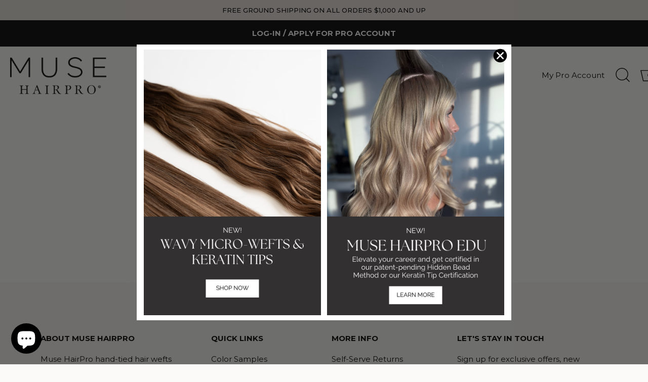

--- FILE ---
content_type: text/html; charset=UTF-8
request_url: https://www.stilyoapps.com/reconvert/reconvert_script_tags.php?shop=muse-hair-pro.myshopify.com&store_client_id=aGs1VmJ6OTdMVitTTHdDRG9yUitHQT09
body_size: -2
content:
{"result":"success","security_token":"$2y$10$wBq62N5IwaRHadpN8vpzKu5xR43Ji5XOV95fowm5Bg3XoKK1xbypu"}

--- FILE ---
content_type: application/x-javascript
request_url: https://cdn.roseperl.com/storelocator-prod/setting/muse-hair-pro-1768497183.js?shop=muse-hair-pro.myshopify.com
body_size: 29137
content:
SCASLSetting={"apikey":"AIzaSyDF6DOmRyw7QldCsGjzzR2rAGFsE6My3qU","radius":["10","20","30","40"],"df_radius":20,"df_measurement":"m","selected_tags":[],"selected_wfields":["title","description","phone","email","fax","web","tags","schedule","store_image","address","country","state","city","zipcode","operating_hours"],"wstyle":"#scasl-window-container #scasl-title{display:block !important}\n#scasl-window-container #scasl-description{display:block !important}\n#scasl-window-container #scasl-phone{display:block !important}\n#scasl-window-container #scasl-email{display:block !important}\n#scasl-window-container #scasl-fax{display:block !important}\n#scasl-window-container #scasl-web{display:block !important}\n#scasl-window-container #scasl-tags{display:block !important}\n#scasl-window-container #scasl-schedule{display:block !important}\n#scasl-window-container #scasl-store_image{display:block !important}\n#scasl-window-container #scasl-address{display:block !important}\n#scasl-window-container #scasl-country{display:inline-block !important}\n#scasl-window-container #scasl-state{display:inline-block !important}\n#scasl-window-container #scasl-city{display:inline-block !important}\n#scasl-window-container #scasl-zipcode{display:inline-block !important}\n#scasl-window-container .scasl-operating-hour{display:block !important}\n","selected_lfields":["title","web","store_image","address","country","state","city","zipcode","distance","direction"],"lstyle":"#scasl-list-container #scasl-title{display:block !important}\n#scasl-list-container #scasl-web{display:block !important}\n#scasl-list-container #scasl-store_image{display:block !important}\n#scasl-list-container #scasl-address{display:block !important}\n#scasl-list-container #scasl-country{display:inline-block !important}\n#scasl-list-container #scasl-state{display:inline-block !important}\n#scasl-list-container #scasl-city{display:inline-block !important}\n#scasl-list-container #scasl-zipcode{display:inline-block !important}\n#scasl-list-container #scasl-distance{display:block !important}\n#scasl-list-container #scasl-direction{display:block !important}\n","zoom":12,"extrafield":"extrafield","status":1,"autogeocode":1,"alltags":0,"search_bg_color":"#ffffff","search_border_color":"rgba(204,204,204,0)","search_border_size":0,"loc_btn_color":"#000000","search_btn_color":"#000000","map_border_color":"#c2b5a6","map_border_size":0,"map_bg_color":"#ffffff","info_border_color":"#cccccc","info_border_size":0,"info_bg_color":"#ffffff","info_shop_name_color":"#000000","info_shop_info_color":"#555555","info_shop_info_font":"","info_shop_name_font":"","search_font":"Montserrat","page_title":"Find Our Stores","curr_loc_text":"Current Location","radius_text":"Search Radius","msr_text":"Search Radius Measurement","find_loc_btn_text":"Find My Location","search_btn_text":"Search","filter_tags_text":"Filter Tags","enter_a_location_text":"Enter a location","add_error_alert":"Unable to find address","distance_error_alert":"Unfortunately, our closest location is more than","no_result_title":"No results","no_result_tags":"No locations were found with the given tags. Please modify your selections or input.","max_results":500,"scasl_phone_label":"","scasl_fax_label":"","scasl_email_label":"","scasl_schedule_label":"","map_style_name":"silver","map_style_data":[{"elementType":"geometry","stylers":[{"color":"#f5f5f5"}]},{"elementType":"labels.icon","stylers":[{"visibility":"off"}]},{"elementType":"labels.text.fill","stylers":[{"color":"#616161"}]},{"elementType":"labels.text.stroke","stylers":[{"color":"#f5f5f5"}]},{"featureType":"administrative.land_parcel","elementType":"labels.text.fill","stylers":[{"color":"#bdbdbd"}]},{"featureType":"poi","elementType":"geometry","stylers":[{"color":"#eeeeee"}]},{"featureType":"poi","elementType":"labels.text.fill","stylers":[{"color":"#757575"}]},{"featureType":"poi.park","elementType":"geometry","stylers":[{"color":"#e5e5e5"}]},{"featureType":"poi.park","elementType":"labels.text.fill","stylers":[{"color":"#9e9e9e"}]},{"featureType":"road","elementType":"geometry","stylers":[{"color":"#ffffff"}]},{"featureType":"road.arterial","elementType":"labels.text.fill","stylers":[{"color":"#757575"}]},{"featureType":"road.highway","elementType":"geometry","stylers":[{"color":"#dadada"}]},{"featureType":"road.highway","elementType":"labels.text.fill","stylers":[{"color":"#616161"}]},{"featureType":"road.local","elementType":"labels.text.fill","stylers":[{"color":"#9e9e9e"}]},{"featureType":"transit.line","elementType":"geometry","stylers":[{"color":"#e5e5e5"}]},{"featureType":"transit.station","elementType":"geometry","stylers":[{"color":"#eeeeee"}]},{"featureType":"water","elementType":"geometry","stylers":[{"color":"#c9c9c9"}]},{"featureType":"water","elementType":"labels.text.fill","stylers":[{"color":"#9e9e9e"}]}],"no_result_go_to_home_page":"Go to home page","default_view":0,"default_latitude":"42.633882","default_longitude":"-82.974364","filter_tags_by":"and","default_view_zoom":12,"restric_country":[],"restric_country_text":"","miles_text":"miles","kilometers_text":"kilometers","cluster":1,"max_result_in_first_loading":5000,"no_limit_text":"No Limit","query_url":1,"clusters_style":"default","clustering_custom":"{\"cluster_color_level_1\":\"#ffffff\",\"cluster_image_level_1\":\"https:\\\/\\\/developers.google.com\\\/maps\\\/documentation\\\/javascript\\\/examples\\\/markerclusterer\\\/m1.png\",\"cluster_color_level_2\":\"#ffffff\",\"cluster_image_level_2\":\"https:\\\/\\\/developers.google.com\\\/maps\\\/documentation\\\/javascript\\\/examples\\\/markerclusterer\\\/m1.png\",\"cluster_color_level_3\":\"#ffffff\",\"cluster_image_level_3\":\"https:\\\/\\\/developers.google.com\\\/maps\\\/documentation\\\/javascript\\\/examples\\\/markerclusterer\\\/m1.png\",\"cluster_color_level_4\":\"#ffffff\",\"cluster_image_level_4\":\"https:\\\/\\\/developers.google.com\\\/maps\\\/documentation\\\/javascript\\\/examples\\\/markerclusterer\\\/m1.png\",\"cluster_color_level_5\":\"#ffffff\",\"cluster_image_level_5\":\"https:\\\/\\\/developers.google.com\\\/maps\\\/documentation\\\/javascript\\\/examples\\\/markerclusterer\\\/m1.png\"}","no_result_url":"","autocomplete_option":"address","store_sort":"default","view_map_btn_text":"View Map","created_at":"2023-01-23T17:22:24.000000Z","unlimited_search_radius":1,"dynamic_view":0,"dynamic_view_realtime":0,"pegman":1,"map_satellite_option":1,"zoom_control":1,"restricted_map_view":0,"display_operating_hours":0,"operating_hours":"","date_overrides":"","location_is_disabled_alert":"Location Services Disabled","location_is_disabled_text":"Please turn on device location to use Find My Location","kilometer_unit_text":"Kilometer","meter_unit_text":"Mile","more_text":"More","less_text":"Less","list_text":"List","map_text":"Map","direction_text":"Directions","image_position":"beside","image_size":"medium","open_text":"Open","opens_text":"Opens","open_now_text":"Open now","closed_text":"Closed","closes_text":"Closes","closes_soon_text":"Closes soon","monday_text":"Monday","tuesday_text":"Tuesday","wednesday_text":"Wednesday","thursday_text":"Thursday","friday_text":"Friday","saturday_text":"Saturday","sunday_text":"Sunday","hours_might_differ":"Hours might differ","monday_acronym_text":"Mon","tuesday_acronym_text":"Tue","wednesday_acronym_text":"Wed","thursday_acronym_text":"Thu","friday_acronym_text":"Fri","saturday_acronym_text":"Sat","sunday_acronym_text":"Sun","address_icon":"{\"status\":\"1\",\"image\":\"<svg viewBox=\\\"0 0 20 20\\\" id=\\\"#default_address_icon\\\" style=\\\"fill: rgb(0, 0, 0);\\\"><path fill-rule=\\\"evenodd\\\" d=\\\"M18 8c0-4.42-3.58-8-8-8s-8 3.58-8 8c0 .15 0 .29.01.44.13 3.55 1.99 7.62 7.13 11.29.51.36 1.21.36 1.72 0 5.14-3.67 7-7.74 7.13-11.29.01-.15.01-.29.01-.44zm-5.879 2.121a2.996 2.996 0 0 0 0-4.242 2.996 2.996 0 0 0-4.242 0 2.996 2.996 0 0 0 0 4.242 2.996 2.996 0 0 0 4.242 0z\\\"><\/path><\/svg>\",\"align\":\"left\"}","phone_icon":"{\"status\":\"1\",\"image\":\"<svg viewBox=\\\"0 0 20 20\\\" id=\\\"default_phone_icon\\\" style=\\\"fill: rgb(0, 0, 0);\\\"><path d=\\\"m7.876 6.976-.534-2.67a1.5 1.5 0 0 0-1.471-1.206h-3.233c-.86 0-1.576.727-1.537 1.586.461 10.161 5.499 14.025 14.415 14.413.859.037 1.584-.676 1.584-1.535v-3.235a1.5 1.5 0 0 0-1.206-1.471l-2.67-.534a1.5 1.5 0 0 0-1.636.8l-.488.975c-2 0-5-3-5-5l.975-.488c.606-.302.934-.972.801-1.635z\\\"><\/path><\/svg>\",\"align\":\"left\"}","email_icon":"{\"status\":\"1\",\"image\":\"<svg viewBox=\\\"0 0 20 20\\\" id=\\\"default_email_icon\\\" style=\\\"fill: rgb(0, 0, 0);\\\"><path d=\\\"M0 5.324v10.176a1.5 1.5 0 0 0 1.5 1.5h17a1.5 1.5 0 0 0 1.5-1.5v-10.176l-9.496 5.54a1 1 0 0 1-1.008 0l-9.496-5.54z\\\"><\/path><path d=\\\"M19.443 3.334a1.494 1.494 0 0 0-.943-.334h-17a1.49 1.49 0 0 0-.943.334l9.443 5.508 9.443-5.508z\\\"><\/path><\/svg>\",\"align\":\"left\"}","fax_icon":"{\"status\":\"0\",\"image\":\"<svg viewBox=\\\"0 0 20 20\\\" id=\\\"default_fax_icon\\\" style=\\\"fill: rgb(0, 0, 0);\\\"><path fill-rule=\\\"evenodd\\\" d=\\\"M4 2.5a1.5 1.5 0 0 1 1.5-1.5h9a1.5 1.5 0 0 1 1.5 1.5v2.5h1.5a1.5 1.5 0 0 1 1.5 1.5v6a1.5 1.5 0 0 1-1.5 1.5h-1.5v4a1 1 0 0 1-1 1h-10a1 1 0 0 1-1-1v-4h-1.5a1.5 1.5 0 0 1-1.5-1.5v-6a1.5 1.5 0 0 1 1.5-1.5h1.5v-2.5Zm10 14.5v-5h-8v5h8Zm3-8a1 1 0 1 1-2 0 1 1 0 0 1 2 0Zm-3-6h-8v2h8v-2Z\\\"><\/path><\/svg>\",\"align\":\"left\"}","web_url_icon":"{\"status\":\"0\",\"image\":\"<svg viewBox=\\\"0 0 20 20\\\" id=\\\"default_web_url_icon\\\" style=\\\"fill: rgb(0, 0, 0);\\\"><path d=\\\"M13.903 8c.06.629.097 1.292.097 2a1 1 0 0 1-2 0c0-.713-.039-1.378-.105-2h-3.803c-.139 1.33-.14 2.67-.004 4h1.912a1 1 0 0 1 0 2h-1.584c.469 2.08 1.202 3.41 1.585 4 0 0 .789.013.926.002a1.008 1.008 0 0 1 1.07.925 1 1 0 0 1-.924 1.07c-.094.007-1.073.003-1.073.003-5.514 0-10-4.486-10-10 0-5.515 4.486-10 10-10s10 4.485 10 10c0 .379-.036.749-.079 1.116a1.001 1.001 0 0 1-1.987-.233c.035-.291.066-.583.066-.883 0-.692-.098-1.36-.263-2h-3.834zm-3.915-5.964c-.386.606-1.1 1.931-1.564 3.964h3.137c-.466-2.033-1.185-3.358-1.573-3.964zm-7.725 9.964h3.819a21.604 21.604 0 0 1-.095-1.996c0-.67.033-1.338.096-2.004h-3.82a7.946 7.946 0 0 0-.263 2 7.96 7.96 0 0 0 .263 2zm.819 2a8.031 8.031 0 0 0 4.437 3.601 16.293 16.293 0 0 1-1.148-3.601h-3.289zm3.291-8a16.235 16.235 0 0 1 1.15-3.603 8.03 8.03 0 0 0-4.441 3.603h3.291zm7.239 0h3.305a8.029 8.029 0 0 0-4.465-3.612 16.128 16.128 0 0 1 1.16 3.612z\\\"><\/path><path d=\\\"m15.223 18.945-2.55-5.61a.5.5 0 0 1 .662-.662l5.61 2.55a.5.5 0 0 1 .017.903l-1.742.87a.5.5 0 0 0-.223.224l-.871 1.742a.5.5 0 0 1-.903-.017z\\\"><\/path><\/svg>\",\"align\":\"left\"}","oh_icon":"{\"status\":\"0\",\"image\":\"<svg viewBox=\\\"0 0 20 20\\\" id=\\\"default_oh_icon\\\" style=\\\"fill: rgb(0, 0, 0);\\\"><path d=\\\"M10 20c-5.514 0-10-4.486-10-10s4.486-10 10-10 10 4.486 10 10-4.486 10-10 10zm1-15a1 1 0 1 0-2 0v5a1 1 0 0 0 .293.707l3 3a1 1 0 0 0 1.414-1.414l-2.707-2.707v-4.586z\\\"><\/path><\/svg>\",\"align\":\"left\"}","icon_color":"#000000","def_apk":"AIzaSyCIc9H3z2GFNnygX9XBLq08MYJsZ1ljp8A","locationsRaw":"[{\"lat\":\"42.633882\",\"lng\":\"-82.974364\",\"id\":12641085,\"name\":\"Natasha Djelaj | Meraki Salon & Extensions ★ Platinum Stylist\",\"phone\":\"+15864680400\",\"email\":\"contact@merakisalonandextensions.com\",\"web\":\"https:\\\/\\\/instagram.com\\\/hairby_natashadjelaj\",\"webdisplay\":\"@Hairby_Natashadjelaj\",\"store_image\":\"https:\\\/\\\/cdn.shopify.com\\\/s\\\/files\\\/1\\\/0496\\\/5023\\\/7591\\\/t\\\/8\\\/assets\\\/scasl_1674495411_muse-stylist-locator-headshots_compact.png\",\"marker_image\":\"https:\\\/\\\/cdn.shopify.com\\\/s\\\/files\\\/1\\\/0496\\\/5023\\\/7591\\\/t\\\/8\\\/assets\\\/scasl_1683209173_muse-platinum-stylist-1_compact.png\",\"address\":\"45959 Hayes Road\",\"country\":\"USA\",\"state\":\"MI\",\"city\":\"Shelby Township\",\"postal\":\"48095\",\"priority\":500,\"apply_to_type\":1},{\"lat\":\"37.7072234\",\"lng\":\"-121.8136446\",\"id\":12651486,\"name\":\"JD Davidson | Status Salon\",\"phone\":\"+19259808479\",\"email\":\"extensionsbyjd@statusalon.com\",\"web\":\"https:\\\/\\\/instagram.com\\\/extensionsbyjd\",\"webdisplay\":\"@extensionsbyjd\",\"address\":\"3119 Independence Drive\",\"country\":\"USA\",\"state\":\"CA\",\"city\":\"Livermore\",\"postal\":\"94551\",\"priority\":1,\"apply_to_type\":1},{\"lat\":\"47.3362747\",\"lng\":\"-122.2583361\",\"id\":12651487,\"name\":\"Ally Kondratyev | Lex & Mase Studio\",\"phone\":\"+12065180145\",\"email\":\"lexandmasestudio@gmail.com\",\"web\":\"https:\\\/\\\/instagram.com\\\/hairbyallykondratyev\",\"webdisplay\":\"@hairbyallykondratyev\",\"store_image\":\"https:\\\/\\\/cdn.shopify.com\\\/s\\\/files\\\/1\\\/0496\\\/5023\\\/7591\\\/t\\\/8\\\/assets\\\/scasl_1674846375_muse-stylist-locator-headshots-78_compact.png\",\"address\":\"Lex & Mase Studio 29620 61st ct S\",\"country\":\"USA\",\"state\":\"WA\",\"city\":\"Auburn\",\"postal\":\"98001\",\"priority\":1,\"apply_to_type\":1},{\"lat\":\"38.921593\",\"lng\":\"-94.6588501\",\"id\":12651488,\"name\":\"Nicole Edington | Salon Meraki\",\"phone\":\"+18168316568\",\"email\":\"nicoledoeshairkc@gmail.com\",\"web\":\"https:\\\/\\\/instagram.com\\\/Nicoledoeshair.kc\",\"webdisplay\":\"@Nicoledoeshair.kc\",\"store_image\":\"https:\\\/\\\/cdn.shopify.com\\\/s\\\/files\\\/1\\\/0496\\\/5023\\\/7591\\\/t\\\/8\\\/assets\\\/scasl_1674846573_muse-stylist-locator-headshots-79_compact.png\",\"address\":\"6611 West 115th place\",\"country\":\"USA\",\"state\":\"KS\",\"city\":\"Overland Park\",\"postal\":\"66223\",\"priority\":1,\"apply_to_type\":1},{\"lat\":\"42.5346907\",\"lng\":\"-92.4453632\",\"id\":12651489,\"name\":\"Ashley Langdale | MOXIE ROOTS CO.\",\"email\":\"moxierootsco@gmail.com\",\"web\":\"https:\\\/\\\/instagram.com\\\/Moxierootssalon\",\"webdisplay\":\"@Moxierootssalon\",\"store_image\":\"https:\\\/\\\/cdn.shopify.com\\\/s\\\/files\\\/1\\\/0496\\\/5023\\\/7591\\\/t\\\/8\\\/assets\\\/scasl_1674846648_muse-stylist-locator-headshots-80_compact.png\",\"address\":\"412 Main Street\",\"country\":\"USA\",\"state\":\"IA\",\"city\":\"Cedar Falls\",\"postal\":\"50613\",\"priority\":1,\"apply_to_type\":1},{\"lat\":\"35.9574694\",\"lng\":\"-86.8034712\",\"id\":12651490,\"name\":\"Ashley Wessner | Studio Gaven\",\"phone\":\"+16158095629\",\"email\":\"agntn@comcast.net\",\"web\":\"https:\\\/\\\/instagram.com\\\/Ashleygrace_hair\",\"webdisplay\":\"@Ashleygrace_hair\",\"store_image\":\"https:\\\/\\\/cdn.shopify.com\\\/s\\\/files\\\/1\\\/0496\\\/5023\\\/7591\\\/t\\\/8\\\/assets\\\/scasl_1674846014_7e930b3629bb449bb2be1400354c6367_compact.jpeg\",\"address\":\"100 International dr Suite 101\",\"country\":\"USA\",\"state\":\"TN\",\"city\":\"Franklin\",\"postal\":\"37067\",\"priority\":1,\"apply_to_type\":1},{\"lat\":\"42.2463906\",\"lng\":\"-83.7565921\",\"id\":12651491,\"name\":\"Madi Carter\",\"phone\":\"+17345303919\",\"email\":\"hairbymadisoncarter@gmail.com\",\"web\":\"https:\\\/\\\/instagram.com\\\/the.blonde.muse\",\"webdisplay\":\"@the.blonde.muse\",\"store_image\":\"https:\\\/\\\/cdn.shopify.com\\\/s\\\/files\\\/1\\\/0496\\\/5023\\\/7591\\\/t\\\/8\\\/assets\\\/scasl_1674846081_muse-stylist-locator-headshots-75_compact.png\",\"address\":\"820 W Eisenhower Pkwy Suite 215\",\"country\":\"USA\",\"state\":\"MI\",\"city\":\"Ann Arbor\",\"postal\":\"48103\",\"priority\":1,\"apply_to_type\":1},{\"lat\":\"33.1132502\",\"lng\":\"-96.8388253\",\"id\":12651495,\"name\":\"Jessica Maez | Jessica Maez Hair\",\"phone\":\"+12069102114\",\"email\":\"jessicajmaez@gmail.com\",\"web\":\"https:\\\/\\\/instagram.com\\\/Jessicamaezhair\",\"webdisplay\":\"@Jessicamaezhair\",\"store_image\":\"https:\\\/\\\/cdn.shopify.com\\\/s\\\/files\\\/1\\\/0496\\\/5023\\\/7591\\\/t\\\/8\\\/assets\\\/scasl_1674845770_muse-stylist-locator-headshots-71_compact.png\",\"address\":\"4040 Legacy Dr Ste 101 Inside Abstrakt Studio\",\"country\":\"USA\",\"state\":\"TX\",\"city\":\"Frisco\",\"postal\":\"75034\",\"priority\":1,\"apply_to_type\":1},{\"lat\":\"52.3056048\",\"lng\":\"-114.0777511\",\"id\":12651499,\"name\":\"Allie Cutforth | Janet and Janes Medspa and Hair Studio ★ Platinum Stylist\",\"phone\":\"+14038870123\",\"web\":\"https:\\\/\\\/instagram.com\\\/alliie.cuts\",\"webdisplay\":\"@alliie.cuts\",\"marker_image\":\"https:\\\/\\\/cdn.shopify.com\\\/s\\\/files\\\/1\\\/0496\\\/5023\\\/7591\\\/t\\\/8\\\/assets\\\/scasl_1683209332_muse-platinum-stylist-1_compact.png\",\"address\":\"90A Hewlett Park Landing\",\"country\":\"Canada\",\"state\":\"AB\",\"city\":\"Sylvan Lake\",\"postal\":\"T4S 2J3\",\"priority\":1,\"apply_to_type\":1},{\"lat\":\"36.1626682\",\"lng\":\"-86.8469184\",\"id\":12651501,\"name\":\"Brittain Edison | Hair By Brittain\",\"phone\":\"+16154304514\",\"email\":\"hairbybrittain@gmail.com\",\"web\":\"https:\\\/\\\/hairbybrittain.com\",\"store_image\":\"https:\\\/\\\/cdn.shopify.com\\\/s\\\/files\\\/1\\\/0496\\\/5023\\\/7591\\\/t\\\/8\\\/assets\\\/scasl_1674845618_muse-stylist-locator-headshots-69_compact.png\",\"address\":\"4900 Centennial Blvd 103b\",\"country\":\"USA\",\"state\":\"TN\",\"city\":\"Nashville\",\"postal\":\"37209\",\"priority\":1,\"apply_to_type\":1},{\"lat\":\"30.1408666\",\"lng\":\"-95.4502444\",\"id\":12651503,\"name\":\"Savannah Hawthorne | Salon Hawthorne ★ Platinum Stylist\",\"phone\":\"+13252441976\",\"email\":\"hello@misshairthorne.com\",\"web\":\"https:\\\/\\\/Salonhawthorne.com\",\"store_image\":\"https:\\\/\\\/cdn.shopify.com\\\/s\\\/files\\\/1\\\/0496\\\/5023\\\/7591\\\/t\\\/8\\\/assets\\\/scasl_1674845153_muse-stylist-locator-headshots-65_compact.png\",\"marker_image\":\"https:\\\/\\\/cdn.shopify.com\\\/s\\\/files\\\/1\\\/0496\\\/5023\\\/7591\\\/t\\\/8\\\/assets\\\/scasl_1683208850_muse-platinum-stylist-1_compact.png\",\"address\":\"350 Nursery Road 7103\",\"country\":\"USA\",\"state\":\"TX\",\"city\":\"Spring\",\"postal\":\"77380\",\"priority\":1,\"apply_to_type\":1},{\"lat\":\"35.452323\",\"lng\":\"-82.5249766\",\"id\":12651505,\"name\":\"Kelly Maxwell | Simply Gorgeous Salon ★ Platinum Stylist\",\"phone\":\"+18285511225\",\"email\":\"kellymaxwellelan@gmail.com\",\"web\":\"https:\\\/\\\/instagram.com\\\/kellymaxwellhair\",\"webdisplay\":\"@kellymaxwellhair\",\"store_image\":\"https:\\\/\\\/cdn.shopify.com\\\/s\\\/files\\\/1\\\/0496\\\/5023\\\/7591\\\/t\\\/8\\\/assets\\\/scasl_1674845333_muse-stylist-locator-headshots-67_compact.png\",\"marker_image\":\"https:\\\/\\\/cdn.shopify.com\\\/s\\\/files\\\/1\\\/0496\\\/5023\\\/7591\\\/t\\\/8\\\/assets\\\/scasl_1683209613_muse-platinum-stylist-1_compact.png\",\"address\":\"140 Airport Rd Suite D\",\"country\":\"USA\",\"state\":\"NC\",\"city\":\"Arden\",\"postal\":\"28704\",\"priority\":497,\"apply_to_type\":1},{\"lat\":\"42.8117904\",\"lng\":\"-83.3912705\",\"id\":12651506,\"name\":\"Renee Breakie | Simply Beautiful Salon\",\"phone\":\"+12484670215\",\"email\":\"reneebreakie10@yahoo.com\",\"web\":\"https:\\\/\\\/instagram.com\\\/reneebreakie\",\"webdisplay\":\"@reneebreakie\",\"store_image\":\"https:\\\/\\\/cdn.shopify.com\\\/s\\\/files\\\/1\\\/0496\\\/5023\\\/7591\\\/t\\\/8\\\/assets\\\/scasl_1674848343_muse-stylist-locator-headshots-84_compact.png\",\"address\":\"2695 Perry Lake Rd\",\"country\":\"USA\",\"state\":\"MI\",\"city\":\"Ortonville\",\"postal\":\"48462\",\"priority\":1,\"apply_to_type\":1},{\"lat\":\"42.6405049\",\"lng\":\"-83.1282199\",\"id\":12651507,\"name\":\"Brittany Briggs | HAIRHAUS Extension Studio\",\"phone\":\"+15869421574\",\"email\":\"hairhaus.mi@outlook.com\",\"web\":\"https:\\\/\\\/instagram.com\\\/hairhaus.brittany\",\"webdisplay\":\"@hairhaus.brittany\",\"store_image\":\"https:\\\/\\\/cdn.shopify.com\\\/s\\\/files\\\/1\\\/0496\\\/5023\\\/7591\\\/t\\\/8\\\/assets\\\/scasl_1676049128_muse-stylist-locator-headshots---2023-02-10t091147.685_compact.png\",\"address\":\"2627 S Rochester Rd STE 105\",\"country\":\"USA\",\"state\":\"MI\",\"city\":\"Rochester Hills\",\"postal\":\"48307\",\"priority\":1,\"apply_to_type\":1},{\"lat\":\"39.2784506\",\"lng\":\"-76.5632901\",\"id\":12651509,\"name\":\"Despina Fokianos | D x MK Hair Studio\",\"phone\":\"+14435280709\",\"email\":\"dxmkhairstudio@gmail.com\",\"web\":\"https:\\\/\\\/instagram.com\\\/D_by_mkhairstudio\",\"webdisplay\":\"@D_by_mkhairstudio\",\"store_image\":\"https:\\\/\\\/cdn.shopify.com\\\/s\\\/files\\\/1\\\/0496\\\/5023\\\/7591\\\/t\\\/8\\\/assets\\\/scasl_1674844959_muse-stylist-locator-headshots-63_compact.png\",\"address\":\"1200 S Haven Street Unit D, Studio #20\",\"country\":\"USA\",\"state\":\"MD\",\"city\":\"Baltimore\",\"postal\":\"21224\",\"priority\":1,\"apply_to_type\":1},{\"lat\":\"42.8124203\",\"lng\":\"-85.6715052\",\"id\":12651511,\"name\":\"Hailey Bates | Cedar Rose Salon and Suites\",\"phone\":\"+18109656550\",\"email\":\"haileywaveshairco@gmail.com\",\"web\":\"https:\\\/\\\/instagram.com\\\/Haileywaves\",\"webdisplay\":\"@Haileywaves\",\"store_image\":\"https:\\\/\\\/cdn.shopify.com\\\/s\\\/files\\\/1\\\/0496\\\/5023\\\/7591\\\/t\\\/8\\\/assets\\\/scasl_1674844268_muse-stylist-locator-headshots-57_compact.png\",\"address\":\"325 84th St. SW Suite 203\",\"country\":\"USA\",\"state\":\"MI\",\"city\":\"Byron Center\",\"postal\":\"49315\",\"priority\":1,\"apply_to_type\":1},{\"lat\":\"29.9620593\",\"lng\":\"-95.7095806\",\"id\":12651512,\"name\":\"Samantha Rae | The Blend\",\"phone\":\"+12818863845\",\"email\":\"blendbysamrae@gmail.com\",\"web\":\"https:\\\/\\\/instagram.com\\\/_the_blend\",\"webdisplay\":\"@_the_blend\",\"store_image\":\"https:\\\/\\\/cdn.shopify.com\\\/s\\\/files\\\/1\\\/0496\\\/5023\\\/7591\\\/t\\\/8\\\/assets\\\/scasl_1674844351_muse-stylist-locator-headshots-58_compact.png\",\"address\":\"16718 House Hahl Rd Suite B2\",\"country\":\"USA\",\"state\":\"TX\",\"city\":\"Cypress\",\"postal\":\"77433\",\"priority\":1,\"apply_to_type\":1},{\"lat\":\"42.2286775\",\"lng\":\"-85.6490667\",\"id\":12651514,\"name\":\"Kristen Hasty | Alder Hair Studio\",\"phone\":\"+12692209951\",\"email\":\"hello@alderhairstudio.com\",\"web\":\"https:\\\/\\\/instagram.com\\\/alderhairstudio\",\"webdisplay\":\"@alderhairstudio\",\"address\":\"6080 S 12th St STE 7\",\"country\":\"USA\",\"state\":\"MI\",\"city\":\"Kalamazoo\",\"postal\":\"49009\",\"priority\":1,\"apply_to_type\":1},{\"lat\":\"42.9356965\",\"lng\":\"-88.0468152\",\"id\":12651516,\"name\":\"Kazoua Lor | Rise Hair & Co.\",\"phone\":\"+12623461747\",\"email\":\"kazouathestylist@gmail.com\",\"web\":\"https:\\\/\\\/instagram.com\\\/kazouathestylist\",\"webdisplay\":\"@kazouathestylist\",\"store_image\":\"https:\\\/\\\/cdn.shopify.com\\\/s\\\/files\\\/1\\\/0496\\\/5023\\\/7591\\\/t\\\/8\\\/assets\\\/scasl_1674844647_muse-stylist-locator-headshots-60_compact.png\",\"address\":\"10731 W Forest Home Suite 120\",\"country\":\"USA\",\"state\":\"WI\",\"city\":\"Hales Corners\",\"postal\":\"53130\",\"priority\":1,\"apply_to_type\":1},{\"lat\":\"35.452323\",\"lng\":\"-82.5249766\",\"id\":12651517,\"name\":\"Cari Robertson | Simply Gorgeous Salon\",\"phone\":\"+18287083436\",\"email\":\"Caripaiger@gmail.com\",\"web\":\"https:\\\/\\\/instagram.com\\\/Hairby_caripaige\",\"webdisplay\":\"@Hairby_caripaige\",\"store_image\":\"https:\\\/\\\/cdn.shopify.com\\\/s\\\/files\\\/1\\\/0496\\\/5023\\\/7591\\\/t\\\/8\\\/assets\\\/scasl_1674844747_muse-stylist-locator-headshots-61_compact.png\",\"address\":\"140 Airport Rd Suite D\",\"country\":\"USA\",\"state\":\"NC\",\"city\":\"Arden\",\"postal\":\"28704\",\"priority\":1,\"apply_to_type\":1},{\"lat\":\"34.0870185\",\"lng\":\"-84.5046443\",\"id\":12651519,\"name\":\"Jennifer Haymes | Jéa Salon and Spa ★ Platinum Stylist\",\"phone\":\"+14704615661\",\"email\":\"jeasalonandspa@gmail.com\",\"web\":\"https:\\\/\\\/instagram.com\\\/hair_by_jenn_haymes\",\"webdisplay\":\"@hair_by_jenn_haymes\",\"marker_image\":\"https:\\\/\\\/cdn.shopify.com\\\/s\\\/files\\\/1\\\/0496\\\/5023\\\/7591\\\/t\\\/8\\\/assets\\\/scasl_1683209052_muse-platinum-stylist-1_compact.png\",\"address\":\"10971 hwy 92 Suite D\",\"country\":\"USA\",\"state\":\"GA\",\"city\":\"Woodstock\",\"postal\":\"30188\",\"priority\":498,\"apply_to_type\":1},{\"lat\":\"40.4134945\",\"lng\":\"-91.1338898\",\"id\":12651521,\"name\":\"Shannon VanFleet | Ali & Co. ★ Platinum Stylist\",\"email\":\"support@shannonvanfleet.com\",\"web\":\"https:\\\/\\\/instagram.com\\\/Shannonvanfleet\",\"webdisplay\":\"@Shannonvanfleet\",\"store_image\":\"https:\\\/\\\/cdn.shopify.com\\\/s\\\/files\\\/1\\\/0496\\\/5023\\\/7591\\\/t\\\/8\\\/assets\\\/scasl_1674843618_muse-stylist-locator-headshots-53_compact.png\",\"marker_image\":\"https:\\\/\\\/cdn.shopify.com\\\/s\\\/files\\\/1\\\/0496\\\/5023\\\/7591\\\/t\\\/8\\\/assets\\\/scasl_1683209440_muse-platinum-stylist-1_compact.png\",\"address\":\"606 Main Street\",\"country\":\"USA\",\"state\":\"IL\",\"city\":\"Carthage\",\"postal\":\"62321\",\"priority\":1,\"apply_to_type\":1},{\"lat\":\"33.1132502\",\"lng\":\"-96.8388253\",\"id\":12651522,\"name\":\"Mav Hale | Mav’s Manes\",\"phone\":\"+12144930273\",\"email\":\"mavsmanes@gmail.com\",\"web\":\"https:\\\/\\\/instagram.com\\\/mavsmanes\",\"webdisplay\":\"@mavsmanes\",\"store_image\":\"https:\\\/\\\/cdn.shopify.com\\\/s\\\/files\\\/1\\\/0496\\\/5023\\\/7591\\\/t\\\/8\\\/assets\\\/scasl_1674843704_muse-stylist-locator-headshots-54_compact.png\",\"address\":\"4040 Legacy Suite 101\",\"country\":\"USA\",\"state\":\"TX\",\"city\":\"Frisco\",\"postal\":\"75034\",\"priority\":1,\"apply_to_type\":1},{\"lat\":\"33.3359268\",\"lng\":\"-111.7748342\",\"id\":12651523,\"name\":\"Lexi Mcdonald | Luxx Beauty Salon\",\"phone\":\"+14802720128\",\"email\":\"luxxbridalco@gmail.com\",\"web\":\"https:\\\/\\\/instagram.com\\\/luxxbeauty.hmua\",\"webdisplay\":\"@luxxbeauty.hmua\",\"store_image\":\"https:\\\/\\\/cdn.shopify.com\\\/s\\\/files\\\/1\\\/0496\\\/5023\\\/7591\\\/t\\\/8\\\/assets\\\/scasl_1674843803_muse-stylist-locator-headshots-55_compact.png\",\"address\":\"732 E Warner Rd Suite 22\",\"country\":\"USA\",\"state\":\"AZ\",\"city\":\"Gilbert\",\"postal\":\"85296\",\"priority\":1,\"apply_to_type\":1},{\"lat\":\"32.8907224\",\"lng\":\"-96.4807612\",\"id\":12651524,\"name\":\"Katlin Green | The Modern Blonde ★ Platinum Stylist\",\"phone\":\"+15055737893\",\"email\":\"katlingreen1028@gmail.com\",\"web\":\"https:\\\/\\\/instagram.com\\\/hairbykatlin\",\"webdisplay\":\"@hairbykatlin\",\"store_image\":\"https:\\\/\\\/cdn.shopify.com\\\/s\\\/files\\\/1\\\/0496\\\/5023\\\/7591\\\/t\\\/8\\\/assets\\\/scasl_1674843891_muse-stylist-locator-headshots-56_compact.png\",\"marker_image\":\"https:\\\/\\\/cdn.shopify.com\\\/s\\\/files\\\/1\\\/0496\\\/5023\\\/7591\\\/t\\\/8\\\/assets\\\/scasl_1683209011_muse-platinum-stylist-1_compact.png\",\"address\":\"2109 Summer Lee dr Suite 103\",\"country\":\"USA\",\"state\":\"TX\",\"city\":\"Rockwall\",\"postal\":\"75032\",\"priority\":1,\"apply_to_type\":1},{\"lat\":\"43.5567578\",\"lng\":\"-96.7501814\",\"id\":12651526,\"name\":\"Natasha Mendoza\",\"email\":\"natasha@jgmgsalonspastudio.com\",\"web\":\"https:\\\/\\\/instagram.com\\\/thenatashamendoza\",\"webdisplay\":\"@thenatashamendoza\",\"store_image\":\"https:\\\/\\\/cdn.shopify.com\\\/s\\\/files\\\/1\\\/0496\\\/5023\\\/7591\\\/t\\\/8\\\/assets\\\/scasl_1674843156_muse-stylist-locator-headshots-49_compact.png\",\"address\":\"1608 W 2nd st\",\"country\":\"USA\",\"state\":\"SD\",\"city\":\"Sioux Falls\",\"postal\":\"57104\",\"priority\":1,\"apply_to_type\":1},{\"lat\":\"32.99395\",\"lng\":\"-117.2517777\",\"id\":12651529,\"name\":\"Elizaveta Solovyeva | Allurehair 101\",\"phone\":\"+16197215114\",\"email\":\"Koshkasd@gmail.com\",\"web\":\"https:\\\/\\\/instagram.com\\\/Allure_hair101\",\"webdisplay\":\"@Allure_hair101\",\"store_image\":\"https:\\\/\\\/cdn.shopify.com\\\/s\\\/files\\\/1\\\/0496\\\/5023\\\/7591\\\/t\\\/8\\\/assets\\\/scasl_1674843381_muse-stylist-locator-headshots-52_compact.png\",\"address\":\"993 Lomas Santa Fe Dr #D\",\"country\":\"USA\",\"state\":\"CA\",\"city\":\"Solana Beach\",\"postal\":\"92075\",\"priority\":1,\"apply_to_type\":1},{\"lat\":\"26.6981014\",\"lng\":\"-80.0645372\",\"id\":12651530,\"name\":\"Nicole StPierre | Hair by Nicole StPierre\",\"phone\":\"+15615983435\",\"email\":\"info@hairbynicolestpierre.com\",\"web\":\"https:\\\/\\\/hairbynicolestpierre.com\",\"schedule\":\"IG: @hairbynicolestpierre\",\"store_image\":\"https:\\\/\\\/cdn.shopify.com\\\/s\\\/files\\\/1\\\/0496\\\/5023\\\/7591\\\/t\\\/8\\\/assets\\\/scasl_1674937164_muse-stylist-locator-headshots-91_compact.png\",\"address\":\"1500 Elizabeth Ave Suite 29\",\"country\":\"USA\",\"state\":\"FL\",\"city\":\"West Palm Beach\",\"postal\":\"33401\",\"priority\":1,\"apply_to_type\":1},{\"lat\":\"45.4039074\",\"lng\":\"-122.2977495\",\"id\":12651531,\"name\":\"Shanna Schneider | Bellissimo Salon and Spa\",\"phone\":\"+15036686068\",\"email\":\"Shabanana85@yahoo.com\",\"web\":\"https:\\\/\\\/instagram.com\\\/Hairby_shannaschneider\",\"webdisplay\":\"@Hairby_shannaschneider\",\"address\":\"16621 champion way Suite 200\",\"country\":\"USA\",\"state\":\"OR\",\"city\":\"Sandy\",\"postal\":\"97055\",\"priority\":1,\"apply_to_type\":1},{\"lat\":\"33.8842153\",\"lng\":\"-117.5206964\",\"id\":12651532,\"name\":\"Nicole Perales | Alexander’s Salon and Spa\",\"phone\":\"+19096704580\",\"email\":\"nicoled.perales@gmail.com\",\"web\":\"https:\\\/\\\/instagram.com\\\/Nicole_perales\",\"webdisplay\":\"@Nicole_perales\",\"store_image\":\"https:\\\/\\\/cdn.shopify.com\\\/s\\\/files\\\/1\\\/0496\\\/5023\\\/7591\\\/t\\\/8\\\/assets\\\/scasl_1674842653_muse-stylist-locator-headshots-45_compact.png\",\"address\":\"284 DuPont st Suite 115\",\"country\":\"USA\",\"state\":\"CA\",\"city\":\"Corona\",\"postal\":\"91761\",\"priority\":490,\"apply_to_type\":1},{\"lat\":\"42.9623766\",\"lng\":\"-85.6665169\",\"id\":12651533,\"name\":\"Emily Nickels | Echo\",\"phone\":\"+16169149522\",\"email\":\"brushedbusiness@gmail.com\",\"web\":\"https:\\\/\\\/instagram.com\\\/Brushedby_emily\",\"webdisplay\":\"Brushedby_emily\",\"store_image\":\"https:\\\/\\\/cdn.shopify.com\\\/s\\\/files\\\/1\\\/0496\\\/5023\\\/7591\\\/t\\\/8\\\/assets\\\/scasl_1674842775_muse-stylist-locator-headshots-46_compact.png\",\"address\":\"24 Sheldon Ave\",\"country\":\"USA\",\"state\":\"MI\",\"city\":\"Grand Rapids\",\"postal\":\"49315\",\"priority\":1,\"apply_to_type\":1},{\"lat\":\"32.7941456\",\"lng\":\"-117.1924973\",\"id\":12651534,\"name\":\"Gena Watson | Mane’ly Extensions\",\"phone\":\"+16195001240\",\"email\":\"sdhairextension13@gmail.com\",\"web\":\"https:\\\/\\\/instagram.com\\\/manelyextensions\",\"webdisplay\":\"@manelyextensions\",\"store_image\":\"https:\\\/\\\/cdn.shopify.com\\\/s\\\/files\\\/1\\\/0496\\\/5023\\\/7591\\\/t\\\/8\\\/assets\\\/scasl_1674842885_muse-stylist-locator-headshots-47_compact.png\",\"address\":\"3007 Clairemont Dr #13\",\"country\":\"USA\",\"state\":\"CA\",\"city\":\"San Diego\",\"postal\":\"92117\",\"priority\":1,\"apply_to_type\":1},{\"lat\":\"44.1622203\",\"lng\":\"-94.0071796\",\"id\":12651535,\"name\":\"Joan Hurley | Rose Rose Salon\",\"phone\":\"+15077204930\",\"email\":\"joanhurley5@gmail.com\",\"web\":\"https:\\\/\\\/instagram.com\\\/joanandcohair\",\"webdisplay\":\"@joanandcohair\",\"store_image\":\"https:\\\/\\\/cdn.shopify.com\\\/s\\\/files\\\/1\\\/0496\\\/5023\\\/7591\\\/t\\\/8\\\/assets\\\/scasl_1674842985_muse-stylist-locator-headshots-48_compact.png\",\"address\":\"615 South Front Street\",\"country\":\"USA\",\"state\":\"MN\",\"city\":\"Mankato\",\"postal\":\"56001\",\"priority\":1,\"apply_to_type\":1},{\"lat\":\"43.1587287\",\"lng\":\"-77.5819207\",\"id\":12651536,\"name\":\"Abbi Sullivan | ASH + IVORY\",\"phone\":\"+15853339308\",\"email\":\"theabbisullivan@gmail.com\",\"web\":\"https:\\\/\\\/ashandivory.co\",\"store_image\":\"https:\\\/\\\/cdn.shopify.com\\\/s\\\/files\\\/1\\\/0496\\\/5023\\\/7591\\\/t\\\/8\\\/assets\\\/scasl_1674772668_muse-stylist-locator-headshots-1_compact.png\",\"address\":\"357 N. Goodman Street Suite 3\",\"country\":\"USA\",\"state\":\"NY\",\"city\":\"Rochester\",\"postal\":\"14607\",\"priority\":1,\"apply_to_type\":1},{\"lat\":\"34.1781101\",\"lng\":\"-118.3392712\",\"id\":12651537,\"name\":\"Maka Hice | Salon Clique\",\"phone\":\"+18187200767\",\"email\":\"hairbymaka@gmail.com\",\"web\":\"https:\\\/\\\/instagram.com\\\/hairbymaka\",\"webdisplay\":\"@hairbymaka\",\"store_image\":\"https:\\\/\\\/cdn.shopify.com\\\/s\\\/files\\\/1\\\/0496\\\/5023\\\/7591\\\/t\\\/8\\\/assets\\\/scasl_1674841863_muse-stylist-locator-headshots-39_compact.png\",\"address\":\"2606 Burbank Blvd\",\"country\":\"USA\",\"state\":\"CA\",\"city\":\"Burbank\",\"postal\":\"91505\",\"priority\":1,\"apply_to_type\":1},{\"lat\":\"31.4362464\",\"lng\":\"-100.4786466\",\"id\":12651539,\"name\":\"Hannah Leutwyler | Blonde & Co\",\"phone\":\"+13252458361\",\"email\":\"hairbyhanleut@gmail.com\",\"web\":\"https:\\\/\\\/HanLeut.GlossGenius.com\",\"store_image\":\"https:\\\/\\\/cdn.shopify.com\\\/s\\\/files\\\/1\\\/0496\\\/5023\\\/7591\\\/t\\\/8\\\/assets\\\/scasl_1674842084_muse-stylist-locator-headshots-41_compact.png\",\"address\":\"2412 College Hills Blvd Suite 108\",\"country\":\"USA\",\"state\":\"TX\",\"city\":\"San Angelo\",\"postal\":\"76904\",\"priority\":1,\"apply_to_type\":1},{\"lat\":\"41.9079523\",\"lng\":\"-87.6730841\",\"id\":12651540,\"name\":\"Melissa LaFollette | Sola Salon Studios ★ Platinum Stylist\",\"phone\":\"+15025588031\",\"email\":\"melissa.lafollette@gmail.com\",\"web\":\"https:\\\/\\\/instagram.com\\\/hairbymelissalafollette\",\"webdisplay\":\"@hairbymelissalafollette\",\"store_image\":\"https:\\\/\\\/cdn.shopify.com\\\/s\\\/files\\\/1\\\/0496\\\/5023\\\/7591\\\/t\\\/8\\\/assets\\\/scasl_1674848154_muse-stylist-locator-headshots-82_compact.png\",\"marker_image\":\"https:\\\/\\\/cdn.shopify.com\\\/s\\\/files\\\/1\\\/0496\\\/5023\\\/7591\\\/t\\\/8\\\/assets\\\/scasl_1683208798_muse-platinum-stylist-1_compact.png\",\"address\":\"1425 N Milwaukee Ave Studio 5\",\"country\":\"USA\",\"state\":\"IL\",\"city\":\"Chicago\",\"postal\":\"60612\",\"priority\":496,\"apply_to_type\":1},{\"lat\":\"40.1445707\",\"lng\":\"-83.0897356\",\"id\":12651541,\"name\":\"Chelsea King | Luxury Extensions by Chelsea King\",\"email\":\"chelseaking.ibe@gmail.com\",\"web\":\"https:\\\/\\\/instagram.com\\\/columbus.blonde.whisperer\",\"webdisplay\":\"@columbus.blonde.whisperer\",\"store_image\":\"https:\\\/\\\/cdn.shopify.com\\\/s\\\/files\\\/1\\\/0496\\\/5023\\\/7591\\\/t\\\/8\\\/assets\\\/scasl_1674842223_muse-stylist-locator-headshots-42_compact.png\",\"address\":\"10516 Sawmill Rd Suite 18\",\"country\":\"USA\",\"state\":\"OH\",\"city\":\"Powell\",\"postal\":\"43065\",\"priority\":1,\"apply_to_type\":1},{\"lat\":\"42.4372087\",\"lng\":\"-123.3285284\",\"id\":12651543,\"name\":\"Crystal Reed | Hair By Crystal Reed\",\"phone\":\"+15412876233\",\"email\":\"crystalreedbeauty@gmail.com\",\"web\":\"https:\\\/\\\/instagram.com\\\/crystalreedbeauty\",\"webdisplay\":\"@crystalreedbeauty\",\"store_image\":\"https:\\\/\\\/cdn.shopify.com\\\/s\\\/files\\\/1\\\/0496\\\/5023\\\/7591\\\/t\\\/8\\\/assets\\\/scasl_1674842446_muse-stylist-locator-headshots-44_compact.png\",\"address\":\"420 SW 6th St\",\"country\":\"USA\",\"state\":\"OR\",\"city\":\"Grants pass\",\"postal\":\"97526\",\"priority\":1,\"apply_to_type\":1},{\"lat\":\"34.950306\",\"lng\":\"-81.93399\",\"id\":12651544,\"name\":\"Alyson Berry | Mane + Magnolia\",\"phone\":\"+18649211347\",\"email\":\"maneandmagnolia@gmail.com\",\"web\":\"https:\\\/\\\/maneandmagnolia.com\",\"schedule\":\"IG: @maneandmagnolia\",\"address\":\"142 Magnolia St Suite A\",\"country\":\"USA\",\"state\":\"SC\",\"city\":\"Spartanburg\",\"postal\":\"29369\",\"priority\":1,\"apply_to_type\":1},{\"lat\":\"33.866299\",\"lng\":\"-112.1478739\",\"id\":12651545,\"name\":\"Ashley Spehar | Hair N Dipity Salon\",\"phone\":\"+16026142584\",\"email\":\"ashleyspehar@gmail.com\",\"web\":\"https:\\\/\\\/instagram.com\\\/Ashstrands\",\"webdisplay\":\"@Ashstrands\",\"store_image\":\"https:\\\/\\\/cdn.shopify.com\\\/s\\\/files\\\/1\\\/0496\\\/5023\\\/7591\\\/t\\\/8\\\/assets\\\/scasl_1674837620_muse-stylist-locator-headshots-34_compact.png\",\"address\":\"4111 W Innovative Dr Suite 112\",\"country\":\"USA\",\"state\":\"AZ\",\"city\":\"Anthem\",\"postal\":\"85086\",\"priority\":1,\"apply_to_type\":1},{\"lat\":\"32.9409082\",\"lng\":\"-97.153746\",\"id\":12651546,\"name\":\"Lindsey Boen | Southlake Color Bar\",\"phone\":\"+12149092876\",\"email\":\"lindseyboen@southlakecolorbar.com\",\"web\":\"https:\\\/\\\/instagram.com\\\/southlakecolorbar\",\"webdisplay\":\"@southlakecolorbar\",\"store_image\":\"https:\\\/\\\/cdn.shopify.com\\\/s\\\/files\\\/1\\\/0496\\\/5023\\\/7591\\\/t\\\/8\\\/assets\\\/scasl_1674837731_muse-stylist-locator-headshots-35_compact.png\",\"address\":\"251 W Southlake Blvd Suite 16\",\"country\":\"USA\",\"state\":\"TX\",\"city\":\"Southlake\",\"postal\":\"76092\",\"priority\":1,\"apply_to_type\":1},{\"lat\":\"38.574152\",\"lng\":\"-121.4759008\",\"id\":12651547,\"name\":\"Josie Aldrich | The Colour Bar\",\"phone\":\"+19165838785\",\"email\":\"josie@thecolourbar.me\",\"web\":\"https:\\\/\\\/www.thecolourbar.me\\\/services\\\/invisible-bead-extensions\\\/\",\"schedule\":\"IG: @josie.thecolourbar\",\"store_image\":\"https:\\\/\\\/cdn.shopify.com\\\/s\\\/files\\\/1\\\/0496\\\/5023\\\/7591\\\/t\\\/8\\\/assets\\\/scasl_1674841437_muse-stylist-locator-headshots-36_compact.png\",\"address\":\"2314 K St\",\"country\":\"USA\",\"state\":\"CA\",\"city\":\"Sacramento\",\"postal\":\"95816\",\"priority\":1,\"apply_to_type\":1},{\"lat\":\"42.8367445\",\"lng\":\"-85.7027458\",\"id\":12651548,\"name\":\"Erin Carolan | Method Salon | Muse Hidden Bead Certified ★ Platinum Stylist\",\"phone\":\"+16162872636\",\"email\":\"Erin@methodsalongr.com\",\"web\":\"https:\\\/\\\/methodsalongr.com\",\"schedule\":\"IG: @erincarolanbeauty\",\"store_image\":\"https:\\\/\\\/cdn.shopify.com\\\/s\\\/files\\\/1\\\/0496\\\/5023\\\/7591\\\/t\\\/8\\\/assets\\\/scasl_1674841551_muse-stylist-locator-headshots-37_compact.png\",\"marker_image\":\"https:\\\/\\\/cdn.roseperl.com\\\/storelocator-prod\\\/images\\\/1754409583-marker.png\",\"address\":\"900 Michigan St NE\",\"country\":\"USA\",\"state\":\"MI\",\"city\":\"Grand Rapids\",\"postal\":\"49503\",\"priority\":1,\"apply_to_type\":1,\"shareable_link\":\"https:\\\/\\\/www.google.com\\\/maps\\\/place\\\/?q=place_id:ChIJke9ZbKmtGYgREw8qULvd81M\"},{\"lat\":\"45.4038948\",\"lng\":\"-122.2977626\",\"id\":12651549,\"name\":\"Jamie Burch | Bellissimo Salon & Spa\",\"phone\":\"+15035238401\",\"email\":\"jamieburch16@yahoo.com\",\"web\":\"https:\\\/\\\/instagram.com\\\/Jamieburchhair\",\"webdisplay\":\"@Jamieburchhair\",\"address\":\"16621 Champion Way\",\"country\":\"USA\",\"state\":\"OR\",\"city\":\"Sandy\",\"postal\":\"97055\",\"priority\":1,\"apply_to_type\":1},{\"lat\":\"45.6340472\",\"lng\":\"-89.4157399\",\"id\":12651550,\"name\":\"Nikki Prokopiak | Nikki Prokopiak Hair\",\"phone\":\"+17153010818\",\"email\":\"nikkiprokopiakhair@gmail.com\",\"web\":\"https:\\\/\\\/instagram.com\\\/nikkiprokopiakhair\",\"webdisplay\":\"@nikkiprokopiakhair\",\"store_image\":\"https:\\\/\\\/cdn.shopify.com\\\/s\\\/files\\\/1\\\/0496\\\/5023\\\/7591\\\/t\\\/8\\\/assets\\\/scasl_1674841741_muse-stylist-locator-headshots-38_compact.png\",\"address\":\"232 S Courtney St\",\"country\":\"USA\",\"state\":\"WI\",\"city\":\"Rhinelander\",\"postal\":\"54501\",\"priority\":1,\"apply_to_type\":1},{\"lat\":\"34.185473\",\"lng\":\"-118.6046091\",\"id\":12651551,\"name\":\"Maren Mahlman\",\"phone\":\"+14156189082\",\"email\":\"memahlman@gmail.com\",\"web\":\"https:\\\/\\\/instagram.com\\\/maren.stylist\",\"webdisplay\":\"@maren.stylist\",\"store_image\":\"https:\\\/\\\/cdn.shopify.com\\\/s\\\/files\\\/1\\\/0496\\\/5023\\\/7591\\\/t\\\/8\\\/assets\\\/scasl_1674836872_muse-stylist-locator-headshots-30_compact.png\",\"address\":\"6316 Topanga Canyon Blvd 2140 #603\",\"country\":\"USA\",\"state\":\"CA\",\"city\":\"Woodland Hills\",\"postal\":\"91367\",\"priority\":1,\"apply_to_type\":1},{\"lat\":\"33.6202987\",\"lng\":\"-117.9233441\",\"id\":12651552,\"name\":\"Leslie Mathis | Kenneth Brown Salon\",\"phone\":\"+17146558282\",\"email\":\"leslieamathis@gmail.com\",\"web\":\"https:\\\/\\\/instagram.com\\\/lesliemathishair\",\"webdisplay\":\"@lesliemathishair\",\"store_image\":\"https:\\\/\\\/cdn.shopify.com\\\/s\\\/files\\\/1\\\/0496\\\/5023\\\/7591\\\/t\\\/8\\\/assets\\\/scasl_1674836971_muse-stylist-locator-headshots-31_compact.png\",\"address\":\"2700 West Coast Hwy Suite 115\",\"country\":\"USA\",\"state\":\"CA\",\"city\":\"Newport Beach\",\"postal\":\"92663\",\"priority\":1,\"apply_to_type\":1},{\"lat\":\"30.1811643\",\"lng\":\"-92.0221535\",\"id\":12651554,\"name\":\"Annie Bonaventure | The Beauty Collective\",\"phone\":\"+13378493125\",\"email\":\"anniebhairandmakeup@gmail.com\",\"web\":\"https:\\\/\\\/instagram.com\\\/anniebhairandmakeup\",\"webdisplay\":\"@anniebhairandmakeup\",\"store_image\":\"https:\\\/\\\/cdn.shopify.com\\\/s\\\/files\\\/1\\\/0496\\\/5023\\\/7591\\\/t\\\/8\\\/assets\\\/scasl_1674837159_muse-stylist-locator-headshots-32_compact.png\",\"address\":\"850 Kaliste Saloom Rd. Suite 100\",\"country\":\"USA\",\"state\":\"LA\",\"city\":\"Lafayette\",\"postal\":\"70508\",\"priority\":1,\"apply_to_type\":1},{\"lat\":\"33.5050675\",\"lng\":\"-112.0481959\",\"id\":12651555,\"name\":\"Kassandra England | Level 11 Phoenix\",\"phone\":\"+16029994968\",\"email\":\"KassandraDoesMyHair@gmail.com\",\"web\":\"https:\\\/\\\/KassandraDoesMyHair.com\",\"schedule\":\"IG: @KassandraDoesMyHair\",\"address\":\"4626 N 16th st 104\",\"country\":\"USA\",\"state\":\"AZ\",\"city\":\"Phoenix\",\"postal\":\"85016\",\"priority\":1,\"apply_to_type\":1},{\"lat\":\"47.2668487\",\"lng\":\"-122.5150306\",\"id\":12651556,\"name\":\"Rachel Proctor | Luna Extension Studio ★ Platinum Stylist\",\"phone\":\"+12535794090\",\"email\":\"lunaextensionstudio@gmail.com\",\"web\":\"https:\\\/\\\/Lunaextensionstudio.com\",\"store_image\":\"https:\\\/\\\/cdn.shopify.com\\\/s\\\/files\\\/1\\\/0496\\\/5023\\\/7591\\\/t\\\/8\\\/assets\\\/scasl_1674837304_muse-stylist-locator-headshots-33_compact.png\",\"marker_image\":\"https:\\\/\\\/cdn.shopify.com\\\/s\\\/files\\\/1\\\/0496\\\/5023\\\/7591\\\/t\\\/8\\\/assets\\\/scasl_1683207625_muse-platinum-stylist-1_compact.png\",\"address\":\"1919 N. Pearl St. Suite A2\",\"country\":\"USA\",\"state\":\"WA\",\"city\":\"Tacoma\",\"postal\":\"98406\",\"priority\":495,\"apply_to_type\":1},{\"lat\":\"38.0266702\",\"lng\":\"-78.4690573\",\"id\":12651557,\"name\":\"Hannah Hodge | Hairsmith and Co\",\"phone\":\"+14342078852\",\"email\":\"hannahhodgehair@gmail.com\",\"web\":\"https:\\\/\\\/instagram.com\\\/hannahhodgehair\",\"webdisplay\":\"@hannahhodgehair\",\"address\":\"1144 East Market Street Suite 4\",\"country\":\"USA\",\"state\":\"VA\",\"city\":\"Charlottesville\",\"postal\":\"22902\",\"priority\":1,\"apply_to_type\":1},{\"lat\":\"40.563402\",\"lng\":\"-111.978636\",\"id\":12651558,\"name\":\"Catie Hansen | THE FOX + THE BEE\",\"phone\":\"+18012327252\",\"email\":\"info@thefoxandthebee.us\",\"web\":\"https:\\\/\\\/msha.ke\\\/catiemcgowanhansen\",\"store_image\":\"https:\\\/\\\/cdn.shopify.com\\\/s\\\/files\\\/1\\\/0496\\\/5023\\\/7591\\\/t\\\/8\\\/assets\\\/scasl_1674779651_muse-stylist-locator-headshots-25_compact.png\",\"address\":\"3674 W South Jordan Pkwy Suite 222\",\"country\":\"USA\",\"state\":\"UT\",\"city\":\"South Jordan\",\"postal\":\"84095\",\"priority\":1,\"apply_to_type\":1},{\"lat\":\"45.5300937\",\"lng\":\"-122.4268892\",\"id\":12651559,\"name\":\"Andrea Harris | Sola Salon\",\"web\":\"https:\\\/\\\/luxuryhairstudio18.com\",\"store_image\":\"https:\\\/\\\/cdn.shopify.com\\\/s\\\/files\\\/1\\\/0496\\\/5023\\\/7591\\\/t\\\/8\\\/assets\\\/scasl_1674780707_muse-stylist-locator-headshots-26_compact.png\",\"address\":\"1110 NE Wood Village Blvd Studio 18\",\"country\":\"USA\",\"state\":\"OR\",\"city\":\"Wood Village\",\"postal\":\"97060\",\"priority\":1,\"apply_to_type\":1},{\"lat\":\"42.9623766\",\"lng\":\"-85.6665169\",\"id\":12651560,\"name\":\"Melissa Looman | Echo Salon ★ Platinum Stylist\",\"phone\":\"+16167429980\",\"email\":\"echosalongr@gmail.com\",\"web\":\"https:\\\/\\\/instagram.com\\\/melissaloomanbeauty\",\"webdisplay\":\"@melissaloomanbeauty\",\"store_image\":\"https:\\\/\\\/cdn.shopify.com\\\/s\\\/files\\\/1\\\/0496\\\/5023\\\/7591\\\/t\\\/8\\\/assets\\\/scasl_1674780806_muse-stylist-locator-headshots-27_compact.png\",\"marker_image\":\"https:\\\/\\\/cdn.shopify.com\\\/s\\\/files\\\/1\\\/0496\\\/5023\\\/7591\\\/t\\\/8\\\/assets\\\/scasl_1683209540_muse-platinum-stylist-1_compact.png\",\"address\":\"24 Sheldon Ave SE\",\"country\":\"USA\",\"state\":\"MI\",\"city\":\"Grand Rapids\",\"postal\":\"49503\",\"priority\":492,\"apply_to_type\":1},{\"lat\":\"36.2962904\",\"lng\":\"-119.1419491\",\"id\":12651561,\"name\":\"Jorie DiMeco | Volition Hair Co.\",\"phone\":\"+15599617316\",\"email\":\"info@joriedimecostyling.com\",\"web\":\"https:\\\/\\\/instagram.com\\\/joriedimeco.styling\",\"webdisplay\":\"@joriedimeco.styling\",\"store_image\":\"https:\\\/\\\/cdn.shopify.com\\\/s\\\/files\\\/1\\\/0496\\\/5023\\\/7591\\\/t\\\/8\\\/assets\\\/scasl_1674780957_muse-stylist-locator-headshots-28_compact.png\",\"address\":\"117 E Pine St\",\"country\":\"USA\",\"state\":\"CA\",\"city\":\"Exeter\",\"postal\":\"93221\",\"priority\":1,\"apply_to_type\":1},{\"lat\":\"36.1217011\",\"lng\":\"-94.1397219\",\"id\":12651562,\"name\":\"Brittany VanDyke | Hair & Co\",\"phone\":\"+14173502679\",\"email\":\"reformationstudiosjoplin@gmail.com\",\"web\":\"https:\\\/\\\/instagram.com\\\/britblends\",\"webdisplay\":\"@britblends\",\"store_image\":\"https:\\\/\\\/cdn.shopify.com\\\/s\\\/files\\\/1\\\/0496\\\/5023\\\/7591\\\/t\\\/8\\\/assets\\\/scasl_1674781483_muse-stylist-locator-headshots-29_compact.png\",\"address\":\"1364 Augustine lane St 1b\",\"country\":\"USA\",\"state\":\"AR\",\"city\":\"Fayetteville\",\"postal\":\"72701\",\"priority\":1,\"apply_to_type\":1},{\"lat\":\"39.0254103\",\"lng\":\"-77.3941062\",\"id\":12651563,\"name\":\"Mandy Walker | Mane & Grace\",\"phone\":\"+15717770070\",\"email\":\"maneandgracellc@gmail.com\",\"web\":\"https:\\\/\\\/instagram.com\\\/maneandgrace\",\"webdisplay\":\"@maneandgrace\",\"store_image\":\"https:\\\/\\\/cdn.shopify.com\\\/s\\\/files\\\/1\\\/0496\\\/5023\\\/7591\\\/t\\\/8\\\/assets\\\/scasl_1674777378_muse-stylist-locator-headshots-20_compact.png\",\"address\":\"46396 Benedict Dr #310\",\"country\":\"USA\",\"state\":\"VA\",\"city\":\"Sterling\",\"postal\":\"20164\",\"priority\":1,\"apply_to_type\":1},{\"lat\":\"36.302195\",\"lng\":\"-80.3315755\",\"id\":12651565,\"name\":\"JoAnn King | Hairitage Salon\",\"phone\":\"+13369858567\",\"web\":\"https:\\\/\\\/instagram.com\\\/Jking2884\",\"webdisplay\":\"@Jking2884\",\"store_image\":\"https:\\\/\\\/cdn.shopify.com\\\/s\\\/files\\\/1\\\/0496\\\/5023\\\/7591\\\/t\\\/8\\\/assets\\\/scasl_1674777535_muse-stylist-locator-headshots-21_compact.png\",\"address\":\"141 Arborside Ln Unit A\",\"country\":\"USA\",\"state\":\"NC\",\"city\":\"King\",\"postal\":\"27021\",\"priority\":1,\"apply_to_type\":1},{\"lat\":\"42.8254526\",\"lng\":\"-85.8424072\",\"id\":12651566,\"name\":\"Brianna Bedolla | Riley James Salon ★ Platinum Stylist\",\"email\":\"briannab.cos@gmail.com\",\"web\":\"https:\\\/\\\/instagram.com\\\/Hair.by.briannab\",\"webdisplay\":\"@Hair.by.briannab\",\"store_image\":\"https:\\\/\\\/cdn.shopify.com\\\/s\\\/files\\\/1\\\/0496\\\/5023\\\/7591\\\/t\\\/8\\\/assets\\\/scasl_1674777701_muse-stylist-locator-headshots-22_compact.png\",\"marker_image\":\"https:\\\/\\\/cdn.shopify.com\\\/s\\\/files\\\/1\\\/0496\\\/5023\\\/7591\\\/t\\\/8\\\/assets\\\/scasl_1683209146_muse-platinum-stylist-1_compact.png\",\"address\":\"2404 Riley St\",\"country\":\"USA\",\"state\":\"MI\",\"city\":\"Hudsonville\",\"postal\":\"49426\",\"priority\":1,\"apply_to_type\":1},{\"lat\":\"42.3422482\",\"lng\":\"-122.8710789\",\"id\":12651569,\"name\":\"Deona Thomas | De & Co. Salon\",\"phone\":\"+15418164704\",\"web\":\"https:\\\/\\\/instagram.com\\\/deonathomashair\",\"webdisplay\":\"@deonathomashair\",\"address\":\"1251 E. McAndrews Rd. Suite 126\",\"country\":\"USA\",\"state\":\"OR\",\"city\":\"Medford\",\"postal\":\"97504\",\"priority\":1,\"apply_to_type\":1},{\"lat\":\"30.267153\",\"lng\":\"-97.7430608\",\"id\":12651571,\"name\":\"Danielle Dragotto | Hair Art\",\"phone\":\"+12014031780\",\"email\":\"Hairartatx@gmail.com\",\"web\":\"https:\\\/\\\/instagram.com\\\/HairartATX\",\"webdisplay\":\"@HairartATX\",\"store_image\":\"https:\\\/\\\/cdn.shopify.com\\\/s\\\/files\\\/1\\\/0496\\\/5023\\\/7591\\\/t\\\/8\\\/assets\\\/scasl_1674776836_muse-stylist-locator-headshots-16_compact.png\",\"address\":\"3801 N Capital of Texas Hwy Suite #1\",\"country\":\"USA\",\"state\":\"TX\",\"city\":\"Austin\",\"postal\":\"78746\",\"priority\":1,\"apply_to_type\":1},{\"lat\":\"42.7474907\",\"lng\":\"-84.5453927\",\"id\":12651572,\"name\":\"Joelle Jager | The Standard Hair\",\"phone\":\"+15172537508\",\"email\":\"joellefast@yahoo.com\",\"web\":\"https:\\\/\\\/instagram.com\\\/colored.by.jojo\",\"webdisplay\":\"@colored.by.jojo\",\"address\":\"523 E Cesar E Chavez Ave\",\"country\":\"USA\",\"state\":\"MI\",\"city\":\"Lansing\",\"postal\":\"48906\",\"priority\":1,\"apply_to_type\":1},{\"lat\":\"30.8720293\",\"lng\":\"-83.2819903\",\"id\":12651573,\"name\":\"Kloe Bolin | Salon Surreal\",\"phone\":\"+12297406565\",\"email\":\"kloebolin@gmail.com\",\"web\":\"https:\\\/\\\/instagram.com\\\/kloebolin\",\"webdisplay\":\"@kloebolin\",\"address\":\"408E Northside Dr.\",\"country\":\"USA\",\"state\":\"GA\",\"city\":\"Valdosta\",\"postal\":\"31602\",\"priority\":1,\"apply_to_type\":1},{\"lat\":\"41.1202485\",\"lng\":\"-112.0256999\",\"id\":12651574,\"name\":\"Kimberly Lund | Bliss Beauty Studio\",\"phone\":\"+18017101792\",\"email\":\"blissbeautystudio203@gmail.com\",\"web\":\"https:\\\/\\\/instagram.com\\\/Kimhairgirl\",\"webdisplay\":\"@Kimhairgirl\",\"store_image\":\"https:\\\/\\\/cdn.shopify.com\\\/s\\\/files\\\/1\\\/0496\\\/5023\\\/7591\\\/t\\\/8\\\/assets\\\/scasl_1674777067_muse-stylist-locator-headshots-17_compact.png\",\"address\":\"466 North Main St Suite 203\",\"country\":\"USA\",\"state\":\"UT\",\"city\":\"Clearfield\",\"postal\":\"84015\",\"priority\":1,\"apply_to_type\":1},{\"lat\":\"42.6907274\",\"lng\":\"-73.866578\",\"id\":12651575,\"name\":\"Kelsey Gabriele | Slēk Salon\",\"description\":\"@kgglam\",\"phone\":\"+15188789008\",\"email\":\"hairmua1@gmail.com\",\"web\":\"https:\\\/\\\/instagram.com\\\/sleksalon\",\"webdisplay\":\"@sleksalon\",\"store_image\":\"https:\\\/\\\/cdn.shopify.com\\\/s\\\/files\\\/1\\\/0496\\\/5023\\\/7591\\\/t\\\/8\\\/assets\\\/scasl_1674777166_muse-stylist-locator-headshots-18_compact.png\",\"address\":\"1801 Western Ave\",\"country\":\"USA\",\"state\":\"NY\",\"city\":\"Albany\",\"postal\":\"12306\",\"priority\":1,\"apply_to_type\":1},{\"lat\":\"41.1361331\",\"lng\":\"-104.8158681\",\"id\":12651576,\"name\":\"Tiffany Diaz | A Shade of Vintage Coloring Salon\",\"phone\":\"+13075141901\",\"email\":\"tiffanydiaz@tiffanyshairandco.com\",\"web\":\"https:\\\/\\\/tiffanyshairandco.com\",\"store_image\":\"https:\\\/\\\/cdn.shopify.com\\\/s\\\/files\\\/1\\\/0496\\\/5023\\\/7591\\\/t\\\/8\\\/assets\\\/scasl_1674777253_muse-stylist-locator-headshots-19_compact.png\",\"address\":\"1901 Central Ave Suite A\",\"country\":\"USA\",\"state\":\"WY\",\"city\":\"Cheyenne\",\"postal\":\"82001\",\"priority\":1,\"apply_to_type\":1},{\"lat\":\"36.3242831\",\"lng\":\"-119.6448177\",\"id\":12651579,\"name\":\"Megan DiPrima | AURA Salon Suites\",\"phone\":\"+15593625295\",\"email\":\"styledbymegand@gmail.com\",\"web\":\"https:\\\/\\\/instagram.com\\\/styledby_megan\",\"webdisplay\":\"@styledby_megan\",\"address\":\"113 S Douty St\",\"country\":\"USA\",\"state\":\"CA\",\"city\":\"Hanford\",\"postal\":\"93230\",\"priority\":499,\"apply_to_type\":1},{\"lat\":\"41.3210019\",\"lng\":\"-74.2870243\",\"id\":12651580,\"name\":\"Hailley Eskildsen | The Indigo Collective\",\"phone\":\"+18458006210\",\"email\":\"hailleyeskildsen@gmail.com\",\"web\":\"https:\\\/\\\/instagram.com\\\/Haillstagram\",\"webdisplay\":\"@Haillstagram\",\"store_image\":\"https:\\\/\\\/cdn.shopify.com\\\/s\\\/files\\\/1\\\/0496\\\/5023\\\/7591\\\/t\\\/8\\\/assets\\\/scasl_1674776198_muse-stylist-locator-headshots-14_compact.png\",\"address\":\"62 Wood Rd\",\"country\":\"USA\",\"state\":\"NY\",\"city\":\"Chester\",\"postal\":\"10990\",\"priority\":1,\"apply_to_type\":1},{\"lat\":\"38.2994471\",\"lng\":\"-76.6391729\",\"id\":12651581,\"name\":\"Kelly Hurry | Studio Glo\",\"phone\":\"+12405870787\",\"email\":\"Kelly_8387@yahoo.com\",\"web\":\"https:\\\/\\\/instagram.com\\\/Kreativelooksbykelly\",\"webdisplay\":\"@Kreativelooksbykelly\",\"store_image\":\"https:\\\/\\\/cdn.shopify.com\\\/s\\\/files\\\/1\\\/0496\\\/5023\\\/7591\\\/t\\\/8\\\/assets\\\/scasl_1674776306_muse-stylist-locator-headshots-15_compact.png\",\"address\":\"25482 Point Lookout Rd Suite 203C\",\"country\":\"USA\",\"city\":\"Leonardtown\",\"postal\":\"2065o\",\"priority\":1,\"apply_to_type\":1},{\"lat\":\"44.452929\",\"lng\":\"-73.1112246\",\"id\":12651582,\"name\":\"Sierra Rousseau | Ego Salon\",\"phone\":\"+18028710141\",\"email\":\"sierrarousseau@gmail.com\",\"web\":\"https:\\\/\\\/instagram.com\\\/egosalon802\",\"webdisplay\":\"@egosalon802\",\"address\":\"2035 Essex Road\",\"country\":\"USA\",\"state\":\"VT\",\"city\":\"Williston\",\"postal\":\"5495\",\"priority\":1,\"apply_to_type\":1},{\"lat\":\"30.1291937\",\"lng\":\"-95.4459637\",\"id\":12651583,\"name\":\"Megan Haenisch | The Golden Mane ★ Platinum Stylist\",\"description\":\"thegoldenmanesalon.com\",\"phone\":\"+16303356253\",\"email\":\"megan@thegoldenmanesalon.com\",\"web\":\"https:\\\/\\\/instagram.com\\\/thegolden.mane\",\"webdisplay\":\"@thegolden.mane\",\"store_image\":\"https:\\\/\\\/cdn.shopify.com\\\/s\\\/files\\\/1\\\/0496\\\/5023\\\/7591\\\/t\\\/8\\\/assets\\\/scasl_1689360277_megan-h_compact.png\",\"marker_image\":\"https:\\\/\\\/cdn.shopify.com\\\/s\\\/files\\\/1\\\/0496\\\/5023\\\/7591\\\/t\\\/8\\\/assets\\\/scasl_1683209476_muse-platinum-stylist-1_compact.png\",\"address\":\"25230 Borough Park Dr\",\"country\":\"USA\",\"state\":\"TX\",\"city\":\"The Woodlands\",\"postal\":\"77380\",\"priority\":491,\"apply_to_type\":1},{\"lat\":\"34.3808184\",\"lng\":\"-118.5317625\",\"id\":12651584,\"name\":\"Brianne Weitzman | Veil of Grace\",\"phone\":\"+16613735640\",\"email\":\"bri.nbrstyling@gmail.com\",\"web\":\"https:\\\/\\\/instagram.com\\\/bri_babes_hair\",\"webdisplay\":\"@bri_babes_hair\",\"store_image\":\"https:\\\/\\\/cdn.shopify.com\\\/s\\\/files\\\/1\\\/0496\\\/5023\\\/7591\\\/t\\\/8\\\/assets\\\/scasl_1674774015_muse-stylist-locator-headshots-6_compact.png\",\"address\":\"22777 Lyons Ave Suite 100\",\"country\":\"USA\",\"state\":\"CA\",\"city\":\"Newhall\",\"postal\":\"91321\",\"priority\":1,\"apply_to_type\":1},{\"lat\":\"32.726789\",\"lng\":\"-97.4177091\",\"id\":12651585,\"name\":\"Alex Heinrikson | Hair by Alex Rose\",\"phone\":\"+16827300197\",\"email\":\"info@hairbyalexrose.com\",\"web\":\"https:\\\/\\\/Instagram.com\\\/hairbyalexrose\",\"webdisplay\":\"@hairbyalexrose\",\"store_image\":\"https:\\\/\\\/cdn.shopify.com\\\/s\\\/files\\\/1\\\/0496\\\/5023\\\/7591\\\/t\\\/8\\\/assets\\\/scasl_1674774104_muse-stylist-locator-headshots-7_compact.png\",\"address\":\"6323 Camp Bowie Blvd Unit 149\",\"country\":\"USA\",\"state\":\"TX\",\"city\":\"Fort Worth\",\"postal\":\"76116\",\"priority\":1,\"apply_to_type\":1},{\"lat\":\"33.2200641\",\"lng\":\"-96.7698517\",\"id\":12651587,\"name\":\"Katie Kankel | hairxkatiek\",\"phone\":\"+15092803606\",\"email\":\"katiepridehair@outlook.com\",\"web\":\"https:\\\/\\\/instagram.com\\\/hairxkatiek\",\"webdisplay\":\"@hairxkatiek\",\"store_image\":\"https:\\\/\\\/cdn.shopify.com\\\/s\\\/files\\\/1\\\/0496\\\/5023\\\/7591\\\/t\\\/8\\\/assets\\\/scasl_1674775137_muse-stylist-locator-headshots-9_compact.png\",\"address\":\"2281 E University Dr Suite 143\",\"country\":\"USA\",\"state\":\"TX\",\"city\":\"Prosper\",\"postal\":\"75078\",\"priority\":1,\"apply_to_type\":1},{\"lat\":\"40.5684864\",\"lng\":\"-122.3562993\",\"id\":12651589,\"name\":\"Craig Oberlander | Platinum Salon\",\"phone\":\"+15309453227\",\"email\":\"platinumsalon@yahoo.com\",\"web\":\"https:\\\/\\\/instagram.com\\\/craigoberlanderhair\",\"webdisplay\":\"@craigoberlanderhair\",\"address\":\"2650 Larkspur Lane Suite I\",\"country\":\"USA\",\"state\":\"CA\",\"city\":\"Redding\",\"postal\":\"96002\",\"priority\":1,\"apply_to_type\":1},{\"lat\":\"39.5277716\",\"lng\":\"-76.3548215\",\"id\":12651590,\"name\":\"Ashley Huster | Blend Salon\",\"phone\":\"+14434174435\",\"email\":\"info@blendsalonmd.com\",\"web\":\"https:\\\/\\\/instagram.com\\\/Blondesthatblend\",\"webdisplay\":\"@blondesthatblend\",\"store_image\":\"https:\\\/\\\/cdn.shopify.com\\\/s\\\/files\\\/1\\\/0496\\\/5023\\\/7591\\\/t\\\/8\\\/assets\\\/scasl_1674775579_muse-stylist-locator-headshots-11_compact.png\",\"address\":\"564 Baltimore Pike Suite 205\",\"country\":\"USA\",\"state\":\"MD\",\"city\":\"Bel Air\",\"postal\":\"21015\",\"priority\":1,\"apply_to_type\":1},{\"lat\":\"44.0802273\",\"lng\":\"-103.2536551\",\"id\":12651591,\"name\":\"Anna Kelley | Luxe\",\"phone\":\"+16053165707\",\"web\":\"https:\\\/\\\/instagram.com\\\/hairbyannalasky\",\"webdisplay\":\"@hairbyannalasky\",\"store_image\":\"https:\\\/\\\/cdn.shopify.com\\\/s\\\/files\\\/1\\\/0496\\\/5023\\\/7591\\\/t\\\/8\\\/assets\\\/scasl_1674775873_muse-stylist-locator-headshots-12_compact.png\",\"address\":\"703 Mountain View Rd\",\"country\":\"USA\",\"state\":\"SD\",\"city\":\"Rapid City\",\"postal\":\"57702\",\"priority\":1,\"apply_to_type\":1},{\"lat\":\"40.1366493\",\"lng\":\"-105.1085141\",\"id\":12651592,\"name\":\"Shannon Reiley | Light Styling\",\"phone\":\"+12024411848\",\"email\":\"sreiley00@yahoo.com\",\"web\":\"https:\\\/\\\/lightstylinghair.com\",\"store_image\":\"https:\\\/\\\/cdn.shopify.com\\\/s\\\/files\\\/1\\\/0496\\\/5023\\\/7591\\\/t\\\/8\\\/assets\\\/scasl_1674773029_muse-stylist-locator-headshots-3_compact.png\",\"address\":\"865 Neon Forest Circle A\",\"country\":\"USA\",\"state\":\"CO\",\"city\":\"Longmont\",\"postal\":\"80504\",\"priority\":1,\"apply_to_type\":1},{\"lat\":\"33.2200641\",\"lng\":\"-96.7698517\",\"id\":12651597,\"name\":\"Cerah Collard | Hairxcerah ★ Platinum Stylist\",\"phone\":\"+19034911506\",\"email\":\"cerahloveshair@icloud.com\",\"web\":\"https:\\\/\\\/instagram.com\\\/hairxcerah\",\"webdisplay\":\"@hairxcerah\",\"marker_image\":\"https:\\\/\\\/cdn.shopify.com\\\/s\\\/files\\\/1\\\/0496\\\/5023\\\/7591\\\/t\\\/8\\\/assets\\\/scasl_1683209397_muse-platinum-stylist-1_compact.png\",\"address\":\"2281 E University Dr. Suite 143\",\"country\":\"USA\",\"state\":\"TX\",\"city\":\"Prosper\",\"postal\":\"75078\",\"priority\":494,\"apply_to_type\":1},{\"lat\":\"35.9574694\",\"lng\":\"-86.8034712\",\"id\":12651598,\"name\":\"Lauren Keck | Studio Gaven Haircolour ★ Platinum Stylist\",\"phone\":\"+12566385126\",\"email\":\"laurenkeck@hotmail.com\",\"web\":\"https:\\\/\\\/instagram.com\\\/laurenkeckhair\",\"webdisplay\":\"@laurenkeckhair\",\"store_image\":\"https:\\\/\\\/cdn.shopify.com\\\/s\\\/files\\\/1\\\/0496\\\/5023\\\/7591\\\/t\\\/8\\\/assets\\\/scasl_1674772848_muse-stylist-locator-headshots-2_compact.png\",\"marker_image\":\"https:\\\/\\\/cdn.shopify.com\\\/s\\\/files\\\/1\\\/0496\\\/5023\\\/7591\\\/t\\\/8\\\/assets\\\/scasl_1683209086_muse-platinum-stylist-1_compact.png\",\"address\":\"100 International Dr Suite 101\",\"country\":\"USA\",\"state\":\"TN\",\"city\":\"Franklin\",\"postal\":\"37067\",\"priority\":1,\"apply_to_type\":1},{\"lat\":\"41.6719775\",\"lng\":\"-91.56571749999999\",\"id\":12654568,\"name\":\"Kayla Jones | Willow Rock\",\"phone\":\"+13193609350\",\"email\":\"willowrocksuite@gmail.com\",\"web\":\"https:\\\/\\\/instagram.com\\\/kaylaj.willowrock\",\"webdisplay\":\"@kaylaj.willowrock\",\"store_image\":\"https:\\\/\\\/cdn.shopify.com\\\/s\\\/files\\\/1\\\/0496\\\/5023\\\/7591\\\/t\\\/8\\\/assets\\\/scasl_1674935995_muse-stylist-locator-headshots-86_compact.png\",\"address\":\"308 1st Ave.\",\"address2\":\"Ste 115\",\"country\":\"USA\",\"state\":\"IA\",\"city\":\"Coralville\",\"postal\":\"52241\",\"priority\":1,\"apply_to_type\":1},{\"lat\":\"42.633882\",\"lng\":\"-82.974364\",\"id\":12654569,\"name\":\"Brittany Palmer | Meraki Salon & Extensions\",\"phone\":\"+15868088059\",\"email\":\"palmerbrittany05@gmail.com\",\"web\":\"https:\\\/\\\/instagram.com\\\/Hairby_brittpalmer\",\"webdisplay\":\"@Hairby_brittpalmer\",\"store_image\":\"https:\\\/\\\/cdn.shopify.com\\\/s\\\/files\\\/1\\\/0496\\\/5023\\\/7591\\\/t\\\/8\\\/assets\\\/scasl_1674936183_muse-stylist-locator-headshots-87_compact.png\",\"address\":\"45959 Hayes Rd\",\"country\":\"USA\",\"state\":\"MI\",\"city\":\"Shelby Township\",\"postal\":\"48315\",\"priority\":1,\"apply_to_type\":1},{\"lat\":\"42.633882\",\"lng\":\"-82.974364\",\"id\":12654570,\"name\":\"Samantha Mihelich | Meraki Salon & Extensions\",\"phone\":\"+15868799692\",\"email\":\"sam.mihelich97@gmail.com\",\"web\":\"https:\\\/\\\/instagram.com\\\/Samsstyles97\",\"webdisplay\":\"@Samsstyles97\",\"store_image\":\"https:\\\/\\\/cdn.shopify.com\\\/s\\\/files\\\/1\\\/0496\\\/5023\\\/7591\\\/t\\\/8\\\/assets\\\/scasl_1674936401_muse-stylist-locator-headshots-88_compact.png\",\"address\":\"45959 Hayes Rd\",\"country\":\"USA\",\"state\":\"MI\",\"city\":\"Shelby Township\",\"postal\":\"48315\",\"priority\":1,\"apply_to_type\":1},{\"lat\":\"42.633882\",\"lng\":\"-82.974364\",\"id\":12654571,\"name\":\"Danielle Pancotto | Meraki Salon & Extensions\",\"phone\":\"+15864680400\",\"web\":\"https:\\\/\\\/instagram.com\\\/hairbydaniellepancotto\",\"webdisplay\":\"@hairbydaniellepancotto\",\"address\":\"45959 Hayes Rd\",\"country\":\"USA\",\"state\":\"MI\",\"city\":\"Shelby Township\",\"postal\":\"48315\",\"priority\":1,\"apply_to_type\":1},{\"lat\":\"42.633882\",\"lng\":\"-82.974364\",\"id\":12654572,\"name\":\"Millie Esler | Meraki Salon & Extensions\",\"phone\":\"+15864680400\",\"email\":\"contact@merakisalonandextensions.com\",\"web\":\"https:\\\/\\\/instagram.com\\\/manesbymillie\",\"webdisplay\":\"@manesbymillie\",\"store_image\":\"https:\\\/\\\/cdn.shopify.com\\\/s\\\/files\\\/1\\\/0496\\\/5023\\\/7591\\\/t\\\/8\\\/assets\\\/scasl_1674936697_muse-stylist-locator-headshots-89_compact.png\",\"address\":\"45959 Hayes Road\",\"country\":\"USA\",\"state\":\"MI\",\"city\":\"Shelby Township\",\"postal\":\"48315\",\"priority\":1,\"apply_to_type\":1},{\"lat\":\"36.1433117\",\"lng\":\"-86.7785055\",\"id\":12654574,\"name\":\"Rachel Janese | Oxana Salon\",\"phone\":\"+16158383940\",\"email\":\"rjanese@me.com\",\"web\":\"https:\\\/\\\/instagram.com\\\/racheljstylist\",\"webdisplay\":\"@racheljstylist\",\"store_image\":\"https:\\\/\\\/cdn.shopify.com\\\/s\\\/files\\\/1\\\/0496\\\/5023\\\/7591\\\/t\\\/8\\\/assets\\\/scasl_1674936984_muse-stylist-locator-headshots-90_compact.png\",\"address\":\"1100 8th Ave S\",\"country\":\"USA\",\"state\":\"TN\",\"city\":\"Nashville\",\"postal\":\"37203\",\"priority\":1,\"apply_to_type\":1},{\"lat\":\"32.7421675\",\"lng\":\"-97.3256461\",\"id\":12720669,\"name\":\"Taylor Mcchesnee Caster | South Main District Salon\",\"phone\":\"+12147831303\",\"email\":\"tay_mac@msn.com\",\"web\":\"https:\\\/\\\/instagram.com\\\/Southmaintaylor.hair\",\"webdisplay\":\"@Southmaintaylor.hair\",\"address\":\"207 South Main Street\",\"country\":\"USA\",\"state\":\"TX\",\"city\":\"Fort Worth\",\"postal\":\"76104\",\"priority\":1,\"apply_to_type\":1},{\"lat\":\"38.7476448\",\"lng\":\"-121.2616977\",\"id\":12720671,\"name\":\"Erin Backman | Obsidian Hair Studio\",\"phone\":\"+19162491595\",\"email\":\"erin@obsidianhairstudio.com\",\"web\":\"https:\\\/\\\/instagram.com\\\/erin_obsidianhairstudio\",\"webdisplay\":\"@erin_obsidianhairstudio\",\"store_image\":\"https:\\\/\\\/cdn.shopify.com\\\/s\\\/files\\\/1\\\/0496\\\/5023\\\/7591\\\/t\\\/8\\\/assets\\\/scasl_1676044954_muse-stylist-locator-headshots-92_compact.png\",\"address\":\"1850 Sierra Gardens Drive Suite 28\",\"country\":\"USA\",\"state\":\"CA\",\"city\":\"Roseville\",\"postal\":\"95661\",\"priority\":1,\"apply_to_type\":1},{\"lat\":\"34.509302\",\"lng\":\"-88.6345566\",\"id\":12720672,\"name\":\"Suzanne Towery\",\"phone\":\"+16623699989\",\"address\":\"119 West Main St\",\"country\":\"USA\",\"state\":\"MS\",\"city\":\"Baldwyn\",\"postal\":\"38824\",\"priority\":1,\"apply_to_type\":1},{\"lat\":\"42.633882\",\"lng\":\"-82.974364\",\"id\":12720673,\"name\":\"Christine Woods | Paint & Pixie ★ Platinum Stylist\",\"web\":\"https:\\\/\\\/instagram.com\\\/paintandpixie\",\"webdisplay\":\"@paintandpixie\",\"marker_image\":\"https:\\\/\\\/cdn.shopify.com\\\/s\\\/files\\\/1\\\/0496\\\/5023\\\/7591\\\/t\\\/8\\\/assets\\\/scasl_1683209239_muse-platinum-stylist-1_compact.png\",\"address\":\"1126 N Blount St\",\"country\":\"USA\",\"state\":\"NC\",\"city\":\"Raleigh\",\"postal\":\"27604\",\"priority\":1,\"apply_to_type\":1},{\"lat\":\"42.633882\",\"lng\":\"-82.974364\",\"id\":12720675,\"name\":\"Mayte Medina | Glamour Hair Design\",\"phone\":\"+12195311980\",\"email\":\"glamourhairdesign503@gmail.com\",\"web\":\"https:\\\/\\\/instagram.com\\\/Glamourhairdesignvalpo\",\"webdisplay\":\"@Glamourhairdesignvalpo\",\"address\":\"503 Silhavy RD A107\",\"country\":\"USA\",\"state\":\"IN\",\"city\":\"Valparaiso\",\"postal\":\"46383\",\"priority\":1,\"apply_to_type\":1},{\"lat\":\"33.1779259\",\"lng\":\"-96.84121379999999\",\"id\":12720676,\"name\":\"Elizabeth Eckerd | Knox Studio\",\"phone\":\"+14697349689\",\"email\":\"lizknoxstudio@gmail.com\",\"web\":\"https:\\\/\\\/instagram.com\\\/liz.knoxstudio\",\"webdisplay\":\"@liz.knoxstudio\",\"store_image\":\"https:\\\/\\\/cdn.shopify.com\\\/s\\\/files\\\/1\\\/0496\\\/5023\\\/7591\\\/t\\\/8\\\/assets\\\/scasl_1676045654_muse-stylist-locator-headshots-93_compact.png\",\"address\":\"12021 Dallas Pkwy #119\",\"country\":\"USA\",\"state\":\"TX\",\"city\":\"Frisco\",\"postal\":\"75034\",\"priority\":1,\"apply_to_type\":1},{\"lat\":\"32.7942441\",\"lng\":\"-117.1923235\",\"id\":12720677,\"name\":\"Alina Makinson | Hip Hair Salon\",\"phone\":\"+16192082272\",\"email\":\"hiphair@att.net\",\"web\":\"https:\\\/\\\/instagram.com\\\/hiphairsalon\",\"webdisplay\":\"@hiphairsalon\",\"address\":\"3007 Clairemont Dr.\",\"address2\":\"Sola Salons Studio 22\",\"country\":\"USA\",\"state\":\"CA\",\"city\":\"San Diego\",\"postal\":\"92117\",\"priority\":1,\"apply_to_type\":1},{\"lat\":\"42.633882\",\"lng\":\"-82.974364\",\"id\":12720679,\"name\":\"Diane Carr | Salon leVolume\",\"phone\":\"+12147638373\",\"email\":\"dianecarr39@gmail.com\",\"web\":\"https:\\\/\\\/instagram.com\\\/1stylist\",\"webdisplay\":\"@1stylist\",\"store_image\":\"https:\\\/\\\/cdn.shopify.com\\\/s\\\/files\\\/1\\\/0496\\\/5023\\\/7591\\\/t\\\/8\\\/assets\\\/scasl_1676045995_muse-stylist-locator-headshots-94_compact.png\",\"address\":\"1701 Legacy Drive Suite 100\",\"country\":\"USA\",\"state\":\"TX\",\"city\":\"Frisco\",\"postal\":\"75034\",\"priority\":1,\"apply_to_type\":1},{\"lat\":\"51.05842759999999\",\"lng\":\"-114.2127047\",\"id\":12720681,\"name\":\"Katerina Tsakalakis | Curious Hair Boutique ★ Platinum Stylist\",\"phone\":\"+14034751300\",\"web\":\"https:\\\/\\\/instagram.com\\\/curiouskat85\",\"webdisplay\":\"@curiouskat85\",\"store_image\":\"https:\\\/\\\/cdn.shopify.com\\\/s\\\/files\\\/1\\\/0496\\\/5023\\\/7591\\\/t\\\/8\\\/assets\\\/scasl_1676046169_muse-stylist-locator-headshots-95_compact.png\",\"marker_image\":\"https:\\\/\\\/cdn.shopify.com\\\/s\\\/files\\\/1\\\/0496\\\/5023\\\/7591\\\/t\\\/8\\\/assets\\\/scasl_1683209685_muse-platinum-stylist-1_compact.png\",\"address\":\"309 917 85th St SW\",\"country\":\"Canada\",\"state\":\"AB\",\"city\":\"Calgary\",\"postal\":\"T3H 5Z9\",\"priority\":1,\"apply_to_type\":1},{\"lat\":\"30.4177655\",\"lng\":\"-87.2109291\",\"id\":12720682,\"name\":\"Holly Moreno | The Powder Room\",\"email\":\"Hollymorenodesigns@gmail.com\",\"web\":\"https:\\\/\\\/instagram.com\\\/@hollymorenohair\",\"webdisplay\":\"@hollymorenohair\",\"store_image\":\"https:\\\/\\\/cdn.shopify.com\\\/s\\\/files\\\/1\\\/0496\\\/5023\\\/7591\\\/t\\\/8\\\/assets\\\/scasl_1676046338_muse-stylist-locator-headshots-96_compact.png\",\"address\":\"404 E Wright Street\",\"country\":\"USA\",\"state\":\"FL\",\"city\":\"Pensacola\",\"postal\":\"32501\",\"priority\":1,\"apply_to_type\":1},{\"lat\":\"42.633882\",\"lng\":\"-82.974364\",\"id\":12720683,\"name\":\"Jennifer Veri | Expressions Hair Studio\",\"phone\":\"+14045565979\",\"email\":\"jenveri@gmail.com\",\"web\":\"https:\\\/\\\/instagram.com\\\/Jennifer.veri.hairextensions\",\"webdisplay\":\"@Jennifer.veri.hairextensions\",\"store_image\":\"https:\\\/\\\/cdn.shopify.com\\\/s\\\/files\\\/1\\\/0496\\\/5023\\\/7591\\\/t\\\/8\\\/assets\\\/scasl_1676046511_muse-stylist-locator-headshots-97_compact.png\",\"address\":\"2382 Bolton Rd\",\"country\":\"USA\",\"state\":\"GA\",\"city\":\"Atlanta\",\"postal\":\"30318\",\"priority\":1,\"apply_to_type\":1},{\"lat\":\"42.633882\",\"lng\":\"-82.974364\",\"id\":12720684,\"name\":\"Makenzie Zaremba | Meraki Salon & Extensions\",\"phone\":\"+15864680400\",\"web\":\"https:\\\/\\\/instagram.com\\\/Manes.by.makenzie\",\"webdisplay\":\"@Manes.by.makenzie\",\"store_image\":\"https:\\\/\\\/cdn.shopify.com\\\/s\\\/files\\\/1\\\/0496\\\/5023\\\/7591\\\/t\\\/8\\\/assets\\\/scasl_1676046666_muse-stylist-locator-headshots-98_compact.png\",\"address\":\"45959 Hayes Rd\",\"country\":\"USA\",\"state\":\"MI\",\"city\":\"Shelby Township\",\"postal\":\"48315\",\"priority\":1,\"apply_to_type\":1},{\"lat\":\"30.2408054\",\"lng\":\"-97.7607744\",\"id\":12720685,\"name\":\"Kelly Magee Tate | Salon Sovay\",\"phone\":\"+14794228942\",\"email\":\"kellytate512@gmail.com\",\"web\":\"https:\\\/\\\/instagram.com\\\/Kelly.tate512\",\"webdisplay\":\"@Kelly.tate512\",\"address\":\"2444 S 1st Street\",\"country\":\"USA\",\"state\":\"TX\",\"city\":\"Austin\",\"postal\":\"78704\",\"priority\":1,\"apply_to_type\":1},{\"lat\":\"32.7942441\",\"lng\":\"-117.1923235\",\"id\":12720686,\"name\":\"Diana Griego | Blend Salon\",\"phone\":\"+16198006951\",\"email\":\"diana.griego@gmail.com\",\"web\":\"https:\\\/\\\/instagram.com\\\/Blendsalonsd\",\"webdisplay\":\"@Blendsalonsd\",\"store_image\":\"https:\\\/\\\/cdn.shopify.com\\\/s\\\/files\\\/1\\\/0496\\\/5023\\\/7591\\\/t\\\/8\\\/assets\\\/scasl_1676047005_muse-stylist-locator-headshots-99_compact.png\",\"address\":\"3007 Clairmont Dr\",\"country\":\"USA\",\"state\":\"CA\",\"city\":\"San Diego\",\"postal\":\"92117\",\"priority\":1,\"apply_to_type\":1},{\"lat\":\"33.5157769\",\"lng\":\"-88.4156598\",\"id\":12720690,\"name\":\"Stephanie Brown | Studio 22\",\"email\":\"hairbystephaniebrown@gmail.com\",\"web\":\"https:\\\/\\\/instagram.com\\\/hairbystephaniebrown\",\"webdisplay\":\"@hairbystephaniebrown\",\"store_image\":\"https:\\\/\\\/cdn.shopify.com\\\/s\\\/files\\\/1\\\/0496\\\/5023\\\/7591\\\/t\\\/8\\\/assets\\\/scasl_1676047450_muse-stylist-locator-headshots-100_compact.png\",\"address\":\"1920 Bluecutt Road Suite 3\",\"country\":\"USA\",\"state\":\"MS\",\"city\":\"Columbus\",\"postal\":\"39701\",\"priority\":1,\"apply_to_type\":1},{\"lat\":\"35.6376625\",\"lng\":\"-78.4451773\",\"id\":12720693,\"name\":\"Debra Hodges | Willow Extension Salon\",\"phone\":\"+19194049349\",\"email\":\"debrahodgeshair@gmail.com\",\"web\":\"https:\\\/\\\/instagram.com\\\/deb.willowextensionsalon\",\"webdisplay\":\"@deb.willowextensionsalon\",\"store_image\":\"https:\\\/\\\/cdn.shopify.com\\\/s\\\/files\\\/1\\\/0496\\\/5023\\\/7591\\\/t\\\/8\\\/assets\\\/scasl_1676047683_muse-stylist-locator-headshots---2023-02-10t084751.508_compact.png\",\"address\":\"9945 US-70 BUS\",\"country\":\"USA\",\"state\":\"NC\",\"city\":\"Clayton\",\"postal\":\"27520\",\"priority\":1,\"apply_to_type\":1},{\"lat\":\"42.633882\",\"lng\":\"-82.974364\",\"id\":12720696,\"name\":\"Morgan Premo | Meraki Salon & Extensions\",\"phone\":\"+15864680400\",\"email\":\"morganrayepremo@gmail.com\",\"web\":\"https:\\\/\\\/instagram.com\\\/hairbymorganpremo\",\"webdisplay\":\"@hairbymorganpremo\",\"address\":\"45959 Hayes Rd\",\"country\":\"USA\",\"state\":\"MI\",\"city\":\"Shelby Township\",\"postal\":\"48315\",\"priority\":1,\"apply_to_type\":1},{\"lat\":\"39.8690934\",\"lng\":\"-86.13441010000001\",\"id\":12720698,\"name\":\"Krista Kel Stouder | Mane Muse Salon\",\"phone\":\"+13175268539\",\"email\":\"kristakstouder@gmail.com\",\"web\":\"https:\\\/\\\/instagram.com\\\/hairbykristakel\",\"webdisplay\":\"@hairbykristakel\",\"store_image\":\"https:\\\/\\\/cdn.shopify.com\\\/s\\\/files\\\/1\\\/0496\\\/5023\\\/7591\\\/t\\\/8\\\/assets\\\/scasl_1676047988_muse-stylist-locator-headshots---2023-02-10t085251.323_compact.png\",\"address\":\"1430 Broad Ripple Ave\",\"country\":\"USA\",\"state\":\"IN\",\"city\":\"Indianapolis\",\"postal\":\"46220\",\"priority\":1,\"apply_to_type\":1},{\"lat\":\"41.431437\",\"lng\":\"-81.3923495\",\"id\":12720699,\"name\":\"Jodi Adelstein | Jodi Does Hair - JDH Salon\",\"phone\":\"+12164062555\",\"email\":\"jodidoeshair@gmail.com\",\"web\":\"https:\\\/\\\/instagram.com\\\/jodidoeshair\",\"webdisplay\":\"@jodidoeshair\",\"store_image\":\"https:\\\/\\\/cdn.shopify.com\\\/s\\\/files\\\/1\\\/0496\\\/5023\\\/7591\\\/t\\\/8\\\/assets\\\/scasl_1676048186_muse-stylist-locator-headshots---2023-02-10t085616.237_compact.png\",\"address\":\"67 N. Main St.\",\"address2\":\"2nd Floor\",\"country\":\"USA\",\"state\":\"OH\",\"city\":\"Chagrin Falls\",\"postal\":\"44022\",\"priority\":1,\"apply_to_type\":1},{\"lat\":\"42.7464745\",\"lng\":\"-71.4900897\",\"id\":12720701,\"name\":\"April Paine | Lush Beauty Bar\",\"phone\":\"+16034658101\",\"email\":\"aprilpaine5@gmail.com\",\"web\":\"https:\\\/\\\/instagram.com\\\/styledbyapril_\",\"webdisplay\":\"@styledbyapril_\",\"address\":\"157 Main Dunstable Suite 203\",\"country\":\"USA\",\"state\":\"NH\",\"city\":\"Nashua\",\"postal\":\"03060\",\"priority\":1,\"apply_to_type\":1},{\"lat\":\"40.007109\",\"lng\":\"-105.2581569\",\"id\":12720703,\"name\":\"Courtney Wolfe | Wolfe and Mane ★ Platinum Stylist\",\"phone\":\"+17207131559\",\"email\":\"salon@wolfeandmane.com\",\"web\":\"https:\\\/\\\/instagram.com\\\/wolfeandmane\",\"webdisplay\":\"@wolfeandmane\",\"marker_image\":\"https:\\\/\\\/cdn.shopify.com\\\/s\\\/files\\\/1\\\/0496\\\/5023\\\/7591\\\/t\\\/8\\\/assets\\\/scasl_1683209294_muse-platinum-stylist-1_compact.png\",\"address\":\"2810 E College Ave Unit 3\",\"country\":\"USA\",\"state\":\"CO\",\"city\":\"Boulder\",\"postal\":\"80303\",\"priority\":1,\"apply_to_type\":1},{\"lat\":\"38.7476448\",\"lng\":\"-121.2616977\",\"id\":12720706,\"name\":\"Annabelle Eubank-Willer | Echt Salon Collective\",\"phone\":\"+19168635002\",\"email\":\"Ladywiller@icloud.com\",\"store_image\":\"https:\\\/\\\/cdn.shopify.com\\\/s\\\/files\\\/1\\\/0496\\\/5023\\\/7591\\\/t\\\/8\\\/assets\\\/scasl_1676048733_muse-stylist-locator-headshots---2023-02-10t090519.462_compact.png\",\"address\":\"1850 Sierra Gardens Dr\",\"country\":\"USA\",\"state\":\"CA\",\"city\":\"Roseville\",\"postal\":\"95661\",\"priority\":1,\"apply_to_type\":1},{\"lat\":\"30.3455601\",\"lng\":\"-86.2048664\",\"id\":12720710,\"name\":\"Markeen Foy | Love Salon\",\"phone\":\"+18502386189\",\"email\":\"mfhairartistry@gmail.com\",\"web\":\"https:\\\/\\\/instagram.com\\\/Seasaltstrands30a\",\"webdisplay\":\"@Seasaltstrands30a\",\"store_image\":\"https:\\\/\\\/cdn.shopify.com\\\/s\\\/files\\\/1\\\/0496\\\/5023\\\/7591\\\/t\\\/8\\\/assets\\\/scasl_1676049289_muse-stylist-locator-headshots---2023-02-10t091438.032_compact.png\",\"address\":\"29 Village Blvd B102\",\"country\":\"USA\",\"state\":\"FL\",\"city\":\"Santa Rosa Beach\",\"postal\":\"32459\",\"priority\":1,\"apply_to_type\":1},{\"lat\":\"41.2360576\",\"lng\":\"-96.1397133\",\"id\":12720711,\"name\":\"Emily Coughlin | Willow Collective\",\"phone\":\"+14029177699\",\"email\":\"emily_cghln@yahoo.com\",\"web\":\"https:\\\/\\\/instagram.com\\\/em.coughlin.hair\",\"webdisplay\":\"@em.coughlin.hair\",\"store_image\":\"https:\\\/\\\/cdn.shopify.com\\\/s\\\/files\\\/1\\\/0496\\\/5023\\\/7591\\\/t\\\/8\\\/assets\\\/scasl_1676049427_muse-stylist-locator-headshots---2023-02-10t091653.261_compact.png\",\"address\":\"2627 S 144th St.\",\"country\":\"USA\",\"state\":\"NE\",\"city\":\"Omaha\",\"postal\":\"68144\",\"priority\":1,\"apply_to_type\":1},{\"lat\":\"35.1761578\",\"lng\":\"-106.5616373\",\"id\":12720713,\"name\":\"Reylene Trujillo | Mood Hair Studio\",\"phone\":\"+15059773168\",\"email\":\"reylene.tru1@gmail.com\",\"web\":\"https:\\\/\\\/instagram.com\\\/hairbyreylene\",\"webdisplay\":\"@hairbyreylene\",\"store_image\":\"https:\\\/\\\/cdn.shopify.com\\\/s\\\/files\\\/1\\\/0496\\\/5023\\\/7591\\\/t\\\/8\\\/assets\\\/scasl_1676049574_muse-stylist-locator-headshots---2023-02-10t091921.736_compact.png\",\"address\":\"7501 Holly Avenue NW\",\"country\":\"USA\",\"state\":\"NM\",\"city\":\"Albuquerque\",\"postal\":\"87113\",\"priority\":1,\"apply_to_type\":1},{\"lat\":\"33.8156385\",\"lng\":\"-116.5461544\",\"id\":12888247,\"name\":\"Angie Torres | \\\"The 500 Building\\\"\",\"phone\":\"+17602851211\",\"email\":\"angietorres247@aol.com\",\"web\":\"https:\\\/\\\/instagram.com\\\/heybeautifulcosmo_\",\"webdisplay\":\"@heybeautifulcosmo_\",\"marker_image\":\"https:\\\/\\\/cdn.shopify.com\\\/s\\\/files\\\/1\\\/0496\\\/5023\\\/7591\\\/t\\\/8\\\/assets\\\/scasl_1684794055_angie-torres-1_compact.png\",\"address\":\"500 S Palm Canyon Dr\",\"address2\":\"Ste 104\",\"country\":\"USA\",\"state\":\"CA\",\"city\":\"Palm Springs\",\"postal\":\"92264\",\"priority\":1,\"apply_to_type\":1},{\"lat\":\"31.0927034\",\"lng\":\"-97.7173657\",\"id\":13016563,\"name\":\"Shyann Paulsen\",\"phone\":\"+15126553855\",\"web\":\"https:\\\/\\\/instagram.com\\\/Hairqueenshy\",\"webdisplay\":\"@Hairqueenshy\",\"address\":\"2100 W S Young Drive\",\"address2\":\"#2000\",\"country\":\"USA\",\"state\":\"TX\",\"city\":\"Killeen\",\"postal\":\"76539\",\"priority\":1,\"apply_to_type\":1},{\"lat\":\"33.57868029999999\",\"lng\":\"-111.9255605\",\"id\":13016564,\"name\":\"Kara Kas-Marogi | Parlour\",\"phone\":\"+12488848115\",\"email\":\"karakasmarogi@yahoo.com\",\"web\":\"https:\\\/\\\/instagram.com\\\/Hairwith_karakas\",\"webdisplay\":\"@Hairwith_karakas\",\"store_image\":\"https:\\\/\\\/cdn.shopify.com\\\/s\\\/files\\\/1\\\/0496\\\/5023\\\/7591\\\/t\\\/8\\\/assets\\\/scasl_1680748022_kara-k_compact.png\",\"address\":\"10201 N Scottsdale Rd\",\"country\":\"USA\",\"state\":\"AZ\",\"city\":\"Scottsdale\",\"postal\":\"85253\",\"priority\":1,\"apply_to_type\":1},{\"lat\":\"42.7897962\",\"lng\":\"-71.2337316\",\"id\":13016567,\"name\":\"Lesley D. Flanagan | Salon 1827\",\"phone\":\"+16033623960\",\"email\":\"info@salon1827.com\",\"web\":\"https:\\\/\\\/salon1827.com\\\/extensions\",\"address\":\"224 North Broadway\",\"address2\":\"Ste. B3\",\"country\":\"USA\",\"state\":\"NH\",\"city\":\"Salem\",\"postal\":\"03079\",\"priority\":1,\"apply_to_type\":1},{\"lat\":\"30.2873842\",\"lng\":\"-81.4042874\",\"id\":13016568,\"name\":\"Ashley Swanstrom | AMS HAIR & EXTENSIONS\",\"phone\":\"+19045542266\",\"email\":\"amshairco@gmail.com\",\"web\":\"https:\\\/\\\/instagram.com\\\/ashleyswanstromhair\",\"webdisplay\":\"@ashleyswanstromhair\",\"store_image\":\"https:\\\/\\\/cdn.shopify.com\\\/s\\\/files\\\/1\\\/0496\\\/5023\\\/7591\\\/t\\\/8\\\/assets\\\/scasl_1680748421_ashley-swanstrom_compact.png\",\"address\":\"1388 Beach Blvd Loft 23\",\"country\":\"USA\",\"state\":\"FL\",\"city\":\"Jacksonville Beach\",\"postal\":\"32224\",\"priority\":1,\"apply_to_type\":1},{\"lat\":\"42.633882\",\"lng\":\"-82.974364\",\"id\":13016569,\"name\":\"Sarah Maedel | Meraki Salon and Extensions\",\"web\":\"https:\\\/\\\/instagram.com\\\/behindsarahschair_\",\"webdisplay\":\"@behindsarahschair_\",\"store_image\":\"https:\\\/\\\/cdn.shopify.com\\\/s\\\/files\\\/1\\\/0496\\\/5023\\\/7591\\\/t\\\/8\\\/assets\\\/scasl_1680748568_sarah-maedel_compact.png\",\"address\":\"45959 Hayes Rd\",\"country\":\"USA\",\"state\":\"MI\",\"city\":\"Shelby Township\",\"postal\":\"48315\",\"priority\":1,\"apply_to_type\":1},{\"lat\":\"43.6042346\",\"lng\":\"-84.7760648\",\"id\":13016570,\"name\":\"Bryanna Ganong | Poppy and Pearl ★ Platinum Stylist\",\"phone\":\"+19899443242\",\"email\":\"bryganong@gmail.com\",\"web\":\"https:\\\/\\\/instagram.com\\\/bookwithbry\",\"webdisplay\":\"@bookwithbry\",\"marker_image\":\"https:\\\/\\\/cdn.shopify.com\\\/s\\\/files\\\/1\\\/0496\\\/5023\\\/7591\\\/t\\\/8\\\/assets\\\/scasl_1683209581_muse-platinum-stylist-1_compact.png\",\"address\":\"112 East Broadway Street\",\"country\":\"USA\",\"state\":\"MI\",\"city\":\"Mount Pleasant\",\"postal\":\"48858\",\"priority\":1,\"apply_to_type\":1},{\"lat\":\"42.7464745\",\"lng\":\"-71.4900897\",\"id\":13016571,\"name\":\"April | Lush Beauty Bar\",\"phone\":\"+16034658101\",\"web\":\"https:\\\/\\\/instagram.com\\\/styledbyapril_\",\"webdisplay\":\"@styledbyapril_\",\"store_image\":\"https:\\\/\\\/cdn.shopify.com\\\/s\\\/files\\\/1\\\/0496\\\/5023\\\/7591\\\/t\\\/8\\\/assets\\\/scasl_1680748959_april_compact.png\",\"address\":\"157 Main Dunstable\",\"address2\":\"Suite 203\",\"country\":\"USA\",\"state\":\"NH\",\"city\":\"Nashua\",\"postal\":\"03060\",\"priority\":1,\"apply_to_type\":1},{\"lat\":\"42.9767287\",\"lng\":\"-83.7645078\",\"id\":13016572,\"name\":\"Jordan Kneuss\",\"phone\":\"+18103354619\",\"email\":\"jordanmarie.hair@gmail.com\",\"web\":\"https:\\\/\\\/instagram.com\\\/Jordanmarie.hair\",\"webdisplay\":\"@Jordanmarie.hair\",\"store_image\":\"https:\\\/\\\/cdn.shopify.com\\\/s\\\/files\\\/1\\\/0496\\\/5023\\\/7591\\\/t\\\/8\\\/assets\\\/scasl_1680749189_jordan-kneuss_compact.png\",\"address\":\"Swartz st.\",\"country\":\"USA\",\"state\":\"MI\",\"city\":\"Flint\",\"postal\":\"48507\",\"priority\":1,\"apply_to_type\":1},{\"lat\":\"42.9506017\",\"lng\":\"-85.61371919999999\",\"id\":13016573,\"name\":\"Shyleigh Meduna | Bang Blow Dry Bar\",\"phone\":\"+16162420508\",\"email\":\"shyleighmeduna3@gmail.com\",\"web\":\"https:\\\/\\\/instagram.com\\\/shyleighlaine_hair\",\"webdisplay\":\"@shyleighlaine_hair\",\"store_image\":\"https:\\\/\\\/cdn.shopify.com\\\/s\\\/files\\\/1\\\/0496\\\/5023\\\/7591\\\/t\\\/8\\\/assets\\\/scasl_1680749442_shyleigh-meduna_compact.png\",\"address\":\"2237 Wealthy St. SE\",\"country\":\"USA\",\"state\":\"MI\",\"city\":\"Grand Rapids\",\"postal\":\"49506\",\"priority\":1,\"apply_to_type\":1},{\"lat\":\"39.7342358\",\"lng\":\"-104.9878129\",\"id\":13016574,\"name\":\"Michelle Waugh | The Standard Colorado ★ Platinum Stylist\",\"phone\":\"+17208211819\",\"email\":\"contactus@thestandardcolorado.co\",\"web\":\"https:\\\/\\\/instagram.com\\\/thestandard.colorado\",\"webdisplay\":\"@thestandard.colorado\",\"store_image\":\"https:\\\/\\\/cdn.shopify.com\\\/s\\\/files\\\/1\\\/0496\\\/5023\\\/7591\\\/t\\\/8\\\/assets\\\/scasl_1685568241_64189271fc1345fdbce1ad092e455e8f_compact.png\",\"marker_image\":\"https:\\\/\\\/cdn.shopify.com\\\/s\\\/files\\\/1\\\/0496\\\/5023\\\/7591\\\/t\\\/8\\\/assets\\\/scasl_1683209510_muse-platinum-stylist-1_compact.png\",\"address\":\"1111 N Broadway\",\"address2\":\"Suite 404\",\"country\":\"USA\",\"state\":\"CO\",\"city\":\"Denver\",\"postal\":\"80203\",\"priority\":1,\"apply_to_type\":1},{\"lat\":\"42.7464745\",\"lng\":\"-71.4900897\",\"id\":13016576,\"name\":\"Haley McCarthy | Lush Beauty Bar\",\"phone\":\"+16035212338\",\"email\":\"lushbeautybarnh@gmail.com\",\"web\":\"https:\\\/\\\/instagram.com\\\/haleyanne_stylist\",\"webdisplay\":\"@haleyanne_stylist\",\"store_image\":\"https:\\\/\\\/cdn.shopify.com\\\/s\\\/files\\\/1\\\/0496\\\/5023\\\/7591\\\/t\\\/8\\\/assets\\\/scasl_1680749882_haley-mccarthy_compact.png\",\"address\":\"157 Main Dunstable rd\",\"address2\":\"Suite 203\",\"country\":\"USA\",\"state\":\"NH\",\"city\":\"Nashua\",\"postal\":\"03060\",\"priority\":1,\"apply_to_type\":1},{\"lat\":\"42.633882\",\"lng\":\"-82.974364\",\"id\":13016577,\"name\":\"Jessica Coppersmith | Meraki Salon and Extensions\",\"phone\":\"+15864680400\",\"web\":\"https:\\\/\\\/instagram.com\\\/Jessicaannhair_\",\"webdisplay\":\"@Jessicaannhair_\",\"store_image\":\"https:\\\/\\\/cdn.shopify.com\\\/s\\\/files\\\/1\\\/0496\\\/5023\\\/7591\\\/t\\\/8\\\/assets\\\/scasl_1680750136_jessica-copperfield_compact.png\",\"address\":\"45959 Hayes rd\",\"country\":\"USA\",\"state\":\"MI\",\"city\":\"Shelby Township\",\"postal\":\"48315\",\"priority\":1,\"apply_to_type\":1},{\"lat\":\"33.645915\",\"lng\":\"-117.7432053\",\"id\":13016578,\"name\":\"Cristina Rees | Kenneth Brown Salon- Irvine\",\"email\":\"cristinareeshair@gmail.com\",\"web\":\"https:\\\/\\\/instagram.com\\\/Cristinamarie_hair\",\"webdisplay\":\"@Cristinamarie_hair\",\"address\":\"8569 Irvine center dr\",\"country\":\"USA\",\"state\":\"CA\",\"city\":\"Irvine\",\"postal\":\"92618\",\"priority\":1,\"apply_to_type\":1},{\"lat\":\"34.2376813\",\"lng\":\"-84.4926052\",\"id\":13016579,\"name\":\"Angelina Santana | Ping Segars Salon\",\"phone\":\"+19253016924\",\"email\":\"angelinasantanabeauty@gmail.com\",\"web\":\"https:\\\/\\\/instagram.com\\\/Angelinasantanabeauty\",\"webdisplay\":\"@Angelinasantanabeauty\",\"store_image\":\"https:\\\/\\\/cdn.shopify.com\\\/s\\\/files\\\/1\\\/0496\\\/5023\\\/7591\\\/t\\\/8\\\/assets\\\/scasl_1680750462_angelina-santana_compact.png\",\"address\":\"200 North street\",\"country\":\"USA\",\"state\":\"GA\",\"city\":\"Canton\",\"postal\":\"30115\",\"priority\":1,\"apply_to_type\":1},{\"lat\":\"38.6667747\",\"lng\":\"-90.6104431\",\"id\":13016580,\"name\":\"Cassidy Cunningham | Hg Hair Studio\",\"phone\":\"+16362990801\",\"email\":\"cassidycunningham5@gmail.com\",\"address\":\"130 Chesterfield Valley Dr\",\"country\":\"USA\",\"state\":\"MO\",\"city\":\"Chesterfield\",\"postal\":\"63005\",\"priority\":1,\"apply_to_type\":1},{\"lat\":\"42.3024488\",\"lng\":\"-82.8703718\",\"id\":13016581,\"name\":\"Lauren Christine | Moni Hair Boutique\",\"phone\":\"+15199921492\",\"email\":\"carriero.lauren@gmail.com\",\"web\":\"https:\\\/\\\/instagram.com\\\/hairbylaurenchristine\",\"webdisplay\":\"@hairbylaurenchristine\",\"store_image\":\"https:\\\/\\\/cdn.shopify.com\\\/s\\\/files\\\/1\\\/0496\\\/5023\\\/7591\\\/t\\\/8\\\/assets\\\/scasl_1680750845_lauren-christine_compact.png\",\"address\":\"1825 Manning Rd\",\"country\":\"Canada\",\"state\":\"ON\",\"city\":\"Tecumseh\",\"postal\":\"N9e4n6\",\"priority\":1,\"apply_to_type\":1},{\"lat\":\"33.3281537\",\"lng\":\"-111.8755013\",\"id\":13016583,\"name\":\"Kelley Arjes | Salon K\",\"phone\":\"+14807888236\",\"email\":\"cosmokelleya@gmail.com\",\"web\":\"https:\\\/\\\/instagram.com\\\/Kelley.SalonK\",\"webdisplay\":\"@Kelley.SalonK\",\"store_image\":\"https:\\\/\\\/cdn.shopify.com\\\/s\\\/files\\\/1\\\/0496\\\/5023\\\/7591\\\/t\\\/8\\\/assets\\\/scasl_1680751179_kelley-arjes_compact.png\",\"address\":\"1405 N Dobson Rd, 7B\",\"country\":\"USA\",\"state\":\"AZ\",\"city\":\"Chandler\",\"postal\":\"85224\",\"priority\":1,\"apply_to_type\":1},{\"lat\":\"42.633882\",\"lng\":\"-82.974364\",\"id\":13016584,\"name\":\"Natalie Deutman Stylist | Hair Perception & Design\",\"phone\":\"+13142231398\",\"email\":\"natdeutmanstylist@yahoo.com\",\"web\":\"https:\\\/\\\/natdeutmanstylist.com\",\"store_image\":\"https:\\\/\\\/cdn.shopify.com\\\/s\\\/files\\\/1\\\/0496\\\/5023\\\/7591\\\/t\\\/8\\\/assets\\\/scasl_1680751404_natalie-deutman_compact.png\",\"address\":\"4479 Lemay Ferry Rd.\",\"country\":\"USA\",\"state\":\"MO\",\"city\":\"St. Louis\",\"postal\":\"63129\",\"priority\":1,\"apply_to_type\":1},{\"lat\":\"36.7952986\",\"lng\":\"-76.0005772\",\"id\":13016585,\"name\":\"Leiah Muller | Bloom Beauty Bar\",\"phone\":\"+17573736921\",\"email\":\"hello@bloombeautybarva.com\",\"web\":\"https:\\\/\\\/instagram.com\\\/hairbyleiah\",\"webdisplay\":\"@hairbyleiah\",\"store_image\":\"https:\\\/\\\/cdn.shopify.com\\\/s\\\/files\\\/1\\\/0496\\\/5023\\\/7591\\\/t\\\/8\\\/assets\\\/scasl_1680751769_leiah-muller_compact.png\",\"address\":\"1337 Oceana Boulevard\",\"address2\":\"140\",\"country\":\"USA\",\"state\":\"VA\",\"city\":\"Virginia Beach\",\"postal\":\"23454\",\"priority\":1,\"apply_to_type\":1},{\"lat\":\"33.7734364\",\"lng\":\"-84.2815349\",\"id\":13016586,\"name\":\"Samantha Reynolds | Veil Beauty Collective\",\"phone\":\"+14049557203\",\"email\":\"veilbeautycollective@gmail.com\",\"web\":\"https:\\\/\\\/instagram.com\\\/Veilbeautycollective\",\"webdisplay\":\"@Veilbeautycollective\",\"address\":\"2641 East College Ave Suite A1\",\"country\":\"USA\",\"state\":\"GA\",\"city\":\"Decatur\",\"postal\":\"30030\",\"priority\":1,\"apply_to_type\":1},{\"lat\":\"45.6257939\",\"lng\":\"-122.6424779\",\"id\":13016588,\"name\":\"Zeina Strizu | Gather Salon\",\"email\":\"hairbyzeina@gmail.com\",\"web\":\"https:\\\/\\\/instagram.com\\\/hairmkupzeina\",\"webdisplay\":\"@hairmkupzeina\",\"address\":\"2727 E Evergreen Blvd\",\"country\":\"USA\",\"state\":\"WA\",\"city\":\"Vancouver\",\"postal\":\"98661\",\"priority\":1,\"apply_to_type\":1},{\"lat\":\"33.0714192\",\"lng\":\"-117.0662262\",\"id\":13016591,\"name\":\"Thessaly Myres-Exley | Orchid Hair Studio\",\"phone\":\"+18587790818\",\"email\":\"orchidhairstudio@gmail.com\",\"web\":\"https:\\\/\\\/instagram.com\\\/orchid.hair.studio\",\"webdisplay\":\"@orchid.hair.studio\",\"store_image\":\"https:\\\/\\\/cdn.shopify.com\\\/s\\\/files\\\/1\\\/0496\\\/5023\\\/7591\\\/t\\\/8\\\/assets\\\/scasl_1680755708_thessaly-myres-exley_compact.png\",\"address\":\"200 E Via Rancho Pkwy\",\"address2\":\"Suite 135 , studio 204\",\"country\":\"USA\",\"state\":\"CA\",\"city\":\"Escondido\",\"postal\":\"92025\",\"priority\":1,\"apply_to_type\":1},{\"lat\":\"39.7272885\",\"lng\":\"-121.837268\",\"id\":13016592,\"name\":\"Kell McDonald | Wood & Waves\",\"phone\":\"+15305915062\",\"email\":\"stylek1987@gmail.com\",\"web\":\"https:\\\/\\\/instagram.com\\\/Kell_Mcdonald\",\"webdisplay\":\"@Kell_Mcdonald\",\"store_image\":\"https:\\\/\\\/cdn.shopify.com\\\/s\\\/files\\\/1\\\/0496\\\/5023\\\/7591\\\/t\\\/8\\\/assets\\\/scasl_1680756169_muse-stylist-locator-headshots---2023-04-05t214045.673_compact.png\",\"address\":\"123 West 6th Street\",\"country\":\"USA\",\"state\":\"CA\",\"city\":\"Chico\",\"postal\":\"95926\",\"priority\":1,\"apply_to_type\":1},{\"lat\":\"47.1911038\",\"lng\":\"-122.2939083\",\"id\":13016593,\"name\":\"Elaine Vlahas | Revival Hair Company\",\"phone\":\"+12533451322\",\"email\":\"elainarhc@gmail.com\",\"web\":\"https:\\\/\\\/instagram.com\\\/Elaina_revivalhairco\",\"webdisplay\":\"@Elaina_revivalhairco\",\"store_image\":\"https:\\\/\\\/cdn.shopify.com\\\/s\\\/files\\\/1\\\/0496\\\/5023\\\/7591\\\/t\\\/8\\\/assets\\\/scasl_1680756392_elaine-vlahas_compact.png\",\"address\":\"124 S Meridian\",\"country\":\"USA\",\"state\":\"WA\",\"city\":\"Puyallup\",\"postal\":\"98371\",\"priority\":1,\"apply_to_type\":1},{\"lat\":\"40.3616975\",\"lng\":\"-79.8614154\",\"id\":13016594,\"name\":\"Jessica Leblanc | His and Hers Hair Salon by Jessica Leblanc\",\"phone\":\"+14122099164\",\"email\":\"leblanc751@gmail.com\",\"web\":\"https:\\\/\\\/instagram.com\\\/Jessica_L5377\",\"webdisplay\":\"@Jessica_L5377\",\"store_image\":\"https:\\\/\\\/cdn.shopify.com\\\/s\\\/files\\\/1\\\/0496\\\/5023\\\/7591\\\/t\\\/8\\\/assets\\\/scasl_1680756644_jessica-leblanc_compact.png\",\"address\":\"499 Taft Ave\",\"country\":\"USA\",\"state\":\"PA\",\"city\":\"West Mifflim\",\"postal\":\"15122\",\"priority\":1,\"apply_to_type\":1},{\"lat\":\"38.7416431\",\"lng\":\"-77.16345419999999\",\"id\":13016595,\"name\":\"Christine Rinehart | The Glass Menagerie\",\"email\":\"Christinedoeshair@gmail.com\",\"web\":\"https:\\\/\\\/ChristineRinehart.com\\\/TheGlassMenagerie\",\"store_image\":\"https:\\\/\\\/cdn.shopify.com\\\/s\\\/files\\\/1\\\/0496\\\/5023\\\/7591\\\/t\\\/8\\\/assets\\\/scasl_1680757098_christine-rinehart_compact.png\",\"address\":\"6487 Old Beulah Street\",\"address2\":\"Suite 12\",\"country\":\"USA\",\"state\":\"VA\",\"city\":\"Alexandria\",\"postal\":\"22315\",\"priority\":1,\"apply_to_type\":1},{\"lat\":\"39.4820847\",\"lng\":\"-88.183174\",\"id\":13016596,\"name\":\"Cerissa Cattouse | Love & Lipstick Beauty\",\"phone\":\"+13129092561\",\"email\":\"info@loveandlipstickbeauty.com\",\"web\":\"https:\\\/\\\/instagram.com\\\/lovenlipstick\",\"webdisplay\":\"@lovenlipstick\",\"store_image\":\"https:\\\/\\\/cdn.shopify.com\\\/s\\\/files\\\/1\\\/0496\\\/5023\\\/7591\\\/t\\\/8\\\/assets\\\/scasl_1680757328_cerissa-cattouse_compact.png\",\"address\":\"7 Orchard Dr\",\"country\":\"USA\",\"state\":\"IL\",\"city\":\"Charleston\",\"postal\":\"61920\",\"priority\":1,\"apply_to_type\":1},{\"lat\":\"30.3455601\",\"lng\":\"-86.2048664\",\"id\":13016597,\"name\":\"Lalie Williams | Love Salon 30A\",\"phone\":\"+18505857609\",\"email\":\"laliedoesmyhair@gmail.com\",\"web\":\"https:\\\/\\\/instagram.com\\\/LalieDoesMyHair\",\"webdisplay\":\"@LalieDoesMyHair\",\"store_image\":\"https:\\\/\\\/cdn.shopify.com\\\/s\\\/files\\\/1\\\/0496\\\/5023\\\/7591\\\/t\\\/8\\\/assets\\\/scasl_1680757582_lalie-williams_compact.png\",\"address\":\"29 Village Blvd\",\"address2\":\"B102\",\"country\":\"USA\",\"state\":\"FL\",\"city\":\"Santa Rosa Beach\",\"postal\":\"32459\",\"priority\":1,\"apply_to_type\":1},{\"lat\":\"42.4277713\",\"lng\":\"-83.4754617\",\"id\":13016598,\"name\":\"Kristen Wilkinson | Opal Salon\",\"phone\":\"+17347431262\",\"web\":\"https:\\\/\\\/instagram.com\\\/Opalsalon_mi\",\"webdisplay\":\"@Opalsalon_mi\",\"address\":\"410 S Main Street\",\"country\":\"USA\",\"state\":\"MI\",\"city\":\"Northville\",\"postal\":\"48167\",\"priority\":1,\"apply_to_type\":1},{\"lat\":\"45.0767061\",\"lng\":\"-93.0578614\",\"id\":13016599,\"name\":\"Krista Schwartz | Hair by Kristalynn\",\"phone\":\"+16513084972\",\"email\":\"kristaschwartz59@gmail.com\",\"web\":\"https:\\\/\\\/vagaro.com\\\/hairbykristalynn\",\"store_image\":\"https:\\\/\\\/cdn.shopify.com\\\/s\\\/files\\\/1\\\/0496\\\/5023\\\/7591\\\/t\\\/8\\\/assets\\\/scasl_1680757886_krista-schwartz_compact.png\",\"address\":\"1055 Centerville Circle\",\"address2\":\"Suite 4\",\"country\":\"USA\",\"state\":\"MN\",\"city\":\"Vadnais Heights\",\"postal\":\"55127\",\"priority\":1,\"apply_to_type\":1},{\"lat\":\"38.952556\",\"lng\":\"-94.669754\",\"id\":13016600,\"name\":\"Shelby White\",\"phone\":\"+14176125976\",\"email\":\"shelbywhitehairstylist@gmail.com\",\"web\":\"https:\\\/\\\/instagram.com\\\/shelbywhiteartistry\",\"webdisplay\":\"@shelbywhiteartistry\",\"address\":\"7311 W 97th Street\",\"country\":\"USA\",\"state\":\"KS\",\"city\":\"Overland Park\",\"postal\":\"66212\",\"priority\":1,\"apply_to_type\":1},{\"lat\":\"30.1736587\",\"lng\":\"-92.0426085\",\"id\":13100002,\"name\":\"Tracie Dimas | Miu Hair Studio\",\"phone\":\"+13379129566\",\"email\":\"traciedimas@yahoo.com\",\"web\":\"https:\\\/\\\/instagram.com\\\/Traciedimashairstylist\",\"webdisplay\":\"@Traciedimashairstylist\",\"store_image\":\"https:\\\/\\\/cdn.shopify.com\\\/s\\\/files\\\/1\\\/0496\\\/5023\\\/7591\\\/t\\\/8\\\/assets\\\/scasl_1682087832_tracie-dimas_compact.png\",\"address\":\"103 Stonemont Road\",\"country\":\"USA\",\"city\":\"Lafayette\",\"postal\":\"70508\",\"priority\":1,\"apply_to_type\":1},{\"lat\":\"39.63240640000001\",\"lng\":\"-86.09492519999999\",\"id\":13365519,\"name\":\"Chloe Krejsa | Simply CK Hair\",\"phone\":\"+13176597821\",\"web\":\"https:\\\/\\\/instagram.com\\\/Chloelaurenhair\",\"webdisplay\":\"@Chloelaurenhair\",\"address\":\"545 Christy Drive\",\"country\":\"USA\",\"state\":\"IN\",\"city\":\"Greenwood\",\"postal\":\"46143\",\"priority\":1,\"apply_to_type\":1},{\"lat\":\"38.952556\",\"lng\":\"-94.669754\",\"id\":13365521,\"name\":\"Shelby White\",\"phone\":\"+14176125976\",\"email\":\"shelbywhitehairstylist@gmail.com\",\"web\":\"https:\\\/\\\/instagram.com\\\/shelbywhiteartistry\",\"webdisplay\":\"@shelbywhiteartistry\",\"address\":\"7311 W 97th Street\",\"country\":\"USA\",\"state\":\"KS\",\"city\":\"Overland Park\",\"postal\":\"66212\",\"priority\":1,\"apply_to_type\":1},{\"lat\":\"41.1528992\",\"lng\":\"-81.3556948\",\"id\":13365523,\"name\":\"Jennifer Stanley | Sunkissed Hair Collective\",\"email\":\"hello@sunkissedcollective.com\",\"web\":\"https:\\\/\\\/instagram.com\\\/sunkissed.haircollective\",\"webdisplay\":\"@sunkissed.haircollective\",\"schedule\":\"www.sunkissedcollective.com\",\"store_image\":\"https:\\\/\\\/cdn.shopify.com\\\/s\\\/files\\\/1\\\/0496\\\/5023\\\/7591\\\/t\\\/8\\\/assets\\\/scasl_1685567445_jennifer-stanley_compact.png\",\"address\":\"201D E Erie St\",\"country\":\"USA\",\"state\":\"OH\",\"city\":\"Kent\",\"postal\":\"44240\",\"priority\":1,\"apply_to_type\":1},{\"lat\":\"33.6380566\",\"lng\":\"-111.9288209\",\"id\":13365524,\"name\":\"Kim Jenkins | The Parlour Hair Studio\",\"web\":\"https:\\\/\\\/instagram.com\\\/kimjhairstylist\",\"webdisplay\":\"@kimjhairstylist\",\"schedule\":\"www.theparlourhairstudio.com\",\"store_image\":\"https:\\\/\\\/cdn.shopify.com\\\/s\\\/files\\\/1\\\/0496\\\/5023\\\/7591\\\/t\\\/8\\\/assets\\\/scasl_1685567426_kimjenkins_compact.png\",\"address\":\"7077 E Bell Rd\",\"address2\":\"Unit 200, Suite 401\",\"country\":\"USA\",\"state\":\"AZ\",\"city\":\"Scottsdale\",\"postal\":\"85254\",\"priority\":1,\"apply_to_type\":1},{\"lat\":\"35.0475302\",\"lng\":\"-82.09072429999999\",\"id\":13365525,\"name\":\"Amanda Blackwell | Pink Salon & Extensions Studio\",\"phone\":\"+18645922554\",\"email\":\"pinknbr@yahoo.com\",\"web\":\"https:\\\/\\\/instagram.com\\\/pinkextensionsstudio\",\"webdisplay\":\"@pinkextensionsstudio\",\"store_image\":\"https:\\\/\\\/cdn.shopify.com\\\/s\\\/files\\\/1\\\/0496\\\/5023\\\/7591\\\/t\\\/8\\\/assets\\\/scasl_1685567683_amanda-blackwell_compact.png\",\"address\":\"5 Mill Street\",\"country\":\"USA\",\"state\":\"SC\",\"city\":\"Inman\",\"postal\":\"29349\",\"priority\":1,\"apply_to_type\":1},{\"lat\":\"41.9777631\",\"lng\":\"-91.6663398\",\"id\":13365527,\"name\":\"Deanna Bean | Refinery Salon & Co\",\"email\":\"extensionsbydeanna@gmail.com\",\"web\":\"https:\\\/\\\/instagram.com\\\/Refinery.Dee\",\"webdisplay\":\"@Refinery.Dee\",\"store_image\":\"https:\\\/\\\/cdn.shopify.com\\\/s\\\/files\\\/1\\\/0496\\\/5023\\\/7591\\\/t\\\/8\\\/assets\\\/scasl_1685567858_deanna-bean_compact.png\",\"address\":\"221 3rd St NE\",\"country\":\"USA\",\"state\":\"IA\",\"city\":\"Cedar Rapids\",\"postal\":\"52402\",\"priority\":1,\"apply_to_type\":1},{\"lat\":\"42.7474907\",\"lng\":\"-84.5453927\",\"id\":13365528,\"name\":\"Michelle Waugh | The Standard  ★ Platinum Stylist\",\"phone\":\"+15172537508\",\"email\":\"contactus@thestandardhair.com\",\"web\":\"https:\\\/\\\/instagram.com\\\/thestandard.hair\",\"webdisplay\":\"@thestandard.hair\",\"store_image\":\"https:\\\/\\\/cdn.shopify.com\\\/s\\\/files\\\/1\\\/0496\\\/5023\\\/7591\\\/t\\\/8\\\/assets\\\/scasl_1685568597_michelle-waugh-1_compact.png\",\"marker_image\":\"https:\\\/\\\/cdn.shopify.com\\\/s\\\/files\\\/1\\\/0496\\\/5023\\\/7591\\\/t\\\/8\\\/assets\\\/scasl_1685568598_muse-platinum-stylist-1_compact.png\",\"address\":\"523 E Cesar E Chavez Ave\",\"country\":\"USA\",\"state\":\"MI\",\"city\":\"Lansing\",\"postal\":\"48906\",\"priority\":1,\"apply_to_type\":1},{\"lat\":\"26.6981014\",\"lng\":\"-80.06453719999999\",\"id\":13365529,\"name\":\"Kayla Orth | Hair By Kayla Orth\",\"phone\":\"+15613586956\",\"email\":\"info@hairbykaylaorth.com\",\"web\":\"https:\\\/\\\/instagram.com\\\/hairbykaylaorth\",\"webdisplay\":\"@hairbykaylaorth\",\"schedule\":\"Hairbykaylaorth.com\",\"store_image\":\"https:\\\/\\\/cdn.shopify.com\\\/s\\\/files\\\/1\\\/0496\\\/5023\\\/7591\\\/t\\\/8\\\/assets\\\/scasl_1685568921_kayla-orth_compact.png\",\"address\":\"1500-A Elizabeth Avenue\",\"address2\":\"Suite 7\",\"country\":\"USA\",\"state\":\"FL\",\"city\":\"West Palm Beach\",\"postal\":\"33401\",\"priority\":1,\"apply_to_type\":1},{\"lat\":\"41.89076900000001\",\"lng\":\"-87.6595988\",\"id\":13365530,\"name\":\"Steven Fitzpatrick\",\"phone\":\"+17735902401\",\"email\":\"gaborgeous@gmail.com\",\"web\":\"https:\\\/\\\/instagram.com\\\/stevenfitzpatrickhair\",\"webdisplay\":\"@stevenfitzpatrickhair\",\"schedule\":\"stevenfitzpatrick.com\",\"store_image\":\"https:\\\/\\\/cdn.shopify.com\\\/s\\\/files\\\/1\\\/0496\\\/5023\\\/7591\\\/t\\\/8\\\/assets\\\/scasl_1685569157_steven-fitzpatrick_compact.png\",\"address\":\"470 N Ogden Ave\",\"country\":\"USA\",\"state\":\"IL\",\"city\":\"Chicago\",\"postal\":\"60642\",\"priority\":1,\"apply_to_type\":1},{\"lat\":\"40.5619441\",\"lng\":\"-111.9785898\",\"id\":13365531,\"name\":\"Emily Bailey | Cropped and Painted\",\"phone\":\"+18015808406\",\"email\":\"emilyannebailey@gmail.com\",\"web\":\"https:\\\/\\\/instagram.com\\\/Croppedandpainted\",\"webdisplay\":\"@Croppedandpainted\",\"address\":\"3674 w south Jordan parkway\",\"address2\":\"Suite 211\",\"country\":\"USA\",\"state\":\"UT\",\"city\":\"South Jordan\",\"postal\":\"84009\",\"priority\":1,\"apply_to_type\":1},{\"lat\":\"39.0832754\",\"lng\":\"-76.5498618\",\"id\":13365532,\"name\":\"Christen Barrs | Good Hair Collective\",\"email\":\"hello@goodhaircollecitve.com\",\"web\":\"https:\\\/\\\/instagram.com\\\/goodhaircollective\",\"webdisplay\":\"@goodhaircollective\",\"schedule\":\"@christenbarrs\\r<br>www.goodhaircollective.com\",\"store_image\":\"https:\\\/\\\/cdn.shopify.com\\\/s\\\/files\\\/1\\\/0496\\\/5023\\\/7591\\\/t\\\/8\\\/assets\\\/scasl_1685569700_christen-barrs_compact.png\",\"address\":\"487 Ritchie Highway\",\"address2\":\"Ste. 104\",\"country\":\"USA\",\"state\":\"MD\",\"city\":\"Severna Park\",\"postal\":\"21146\",\"priority\":1,\"apply_to_type\":1},{\"lat\":\"30.337959\",\"lng\":\"-86.20083729999999\",\"id\":13365533,\"name\":\"Alifare Thomas | Love Salon 30a ★ Platinum Stylist\",\"phone\":\"+18505852928\",\"web\":\"https:\\\/\\\/instagram.com\\\/Alifare_doesmyhair\",\"webdisplay\":\"@Alifare_doesmyhair\",\"store_image\":\"https:\\\/\\\/cdn.shopify.com\\\/s\\\/files\\\/1\\\/0496\\\/5023\\\/7591\\\/t\\\/8\\\/assets\\\/scasl_1685569972_alifare-thomas_compact.png\",\"marker_image\":\"https:\\\/\\\/cdn.shopify.com\\\/s\\\/files\\\/1\\\/0496\\\/5023\\\/7591\\\/t\\\/8\\\/assets\\\/scasl_1685569973_muse-platinum-stylist-1_compact.png\",\"address\":\"29 village blvd\",\"country\":\"USA\",\"state\":\"FL\",\"city\":\"Blue Mountain Beach\",\"postal\":\"32459\",\"priority\":1,\"apply_to_type\":1},{\"lat\":\"40.0958544\",\"lng\":\"-83.0922089\",\"id\":13365535,\"name\":\"Taylor Caudill | Taylor Nichole Beauty ★ Platinum Stylist\",\"email\":\"taynicholebeauty@gmail.com\",\"web\":\"https:\\\/\\\/instagram.com\\\/taynicholebeauty\",\"webdisplay\":\"@taynicholebeauty\",\"store_image\":\"https:\\\/\\\/cdn.shopify.com\\\/s\\\/files\\\/1\\\/0496\\\/5023\\\/7591\\\/t\\\/8\\\/assets\\\/scasl_1685570408_taylor-caudill_compact.png\",\"marker_image\":\"https:\\\/\\\/cdn.shopify.com\\\/s\\\/files\\\/1\\\/0496\\\/5023\\\/7591\\\/t\\\/8\\\/assets\\\/scasl_1685570409_muse-platinum-stylist-1_compact.png\",\"address\":\"6315 Sawmill Rd\",\"address2\":\"Suite 7\",\"country\":\"USA\",\"state\":\"OH\",\"city\":\"Dublin\",\"postal\":\"43017\",\"priority\":1,\"apply_to_type\":1},{\"lat\":\"35.7818401\",\"lng\":\"-78.83811089999999\",\"id\":13729507,\"name\":\"Julia Roumanis | Intentions Salon ★ Platinum Stylist\",\"phone\":\"+19196023944\",\"email\":\"info@intentionssalon.com\",\"web\":\"https:\\\/\\\/intentionssalon.com\",\"schedule\":\"IG: @Jules.intentionssalon\",\"store_image\":\"https:\\\/\\\/cdn.shopify.com\\\/s\\\/files\\\/1\\\/0496\\\/5023\\\/7591\\\/t\\\/8\\\/assets\\\/scasl_1689357746_julia-roumanis-1_compact.png\",\"marker_image\":\"https:\\\/\\\/cdn.shopify.com\\\/s\\\/files\\\/1\\\/0496\\\/5023\\\/7591\\\/t\\\/8\\\/assets\\\/scasl_1689354012_muse-platinum-stylist-1_compact.png\",\"address\":\"3671 sw Cary Parkway\",\"country\":\"USA\",\"state\":\"NC\",\"city\":\"Cary\",\"postal\":\"27513\",\"priority\":1,\"apply_to_type\":1},{\"lat\":\"27.941734\",\"lng\":\"-82.48011079999999\",\"id\":13729509,\"name\":\"Andrea Suarez | Gilded Salon ★ Platinum Stylist\",\"phone\":\"+18133520045\",\"email\":\"info@gildedsalon.co\",\"web\":\"https:\\\/\\\/instagram.com\\\/andrea.gilded\",\"webdisplay\":\"@andrea.gilded\",\"store_image\":\"https:\\\/\\\/cdn.shopify.com\\\/s\\\/files\\\/1\\\/0496\\\/5023\\\/7591\\\/t\\\/8\\\/assets\\\/scasl_1689354235_andrea-suarez_compact.png\",\"marker_image\":\"https:\\\/\\\/cdn.shopify.com\\\/s\\\/files\\\/1\\\/0496\\\/5023\\\/7591\\\/t\\\/8\\\/assets\\\/scasl_1689354236_muse-platinum-stylist-1_compact.png\",\"address\":\"301 S Melville Ave\",\"country\":\"USA\",\"state\":\"FL\",\"city\":\"Tampa\",\"postal\":\"33606\",\"priority\":1,\"apply_to_type\":1},{\"lat\":\"33.7724985\",\"lng\":\"-84.2817097\",\"id\":13729580,\"name\":\"Samantha Reynolds | Veil Beauty Collective\",\"phone\":\"+14049557203\",\"email\":\"veilbeautycollective@gmail.com\",\"web\":\"https:\\\/\\\/instagram.com\\\/samreynoldsartistry\",\"webdisplay\":\"@samreynoldsartistry\",\"store_image\":\"https:\\\/\\\/cdn.shopify.com\\\/s\\\/files\\\/1\\\/0496\\\/5023\\\/7591\\\/t\\\/8\\\/assets\\\/scasl_1689354555_samantha-reynolds_compact.png\",\"address\":\"2641 east college ave\",\"address2\":\"Suite A1\",\"country\":\"USA\",\"state\":\"GA\",\"city\":\"Decatur\",\"postal\":\"30030\",\"priority\":1,\"apply_to_type\":1},{\"lat\":\"39.6967755\",\"lng\":\"-104.9808365\",\"id\":13734445,\"name\":\"Madison Jensen | Mane Habit ★ Platinum Stylist\",\"phone\":\"+18014042293\",\"email\":\"maddie.jensen1@gmail.com\",\"web\":\"https:\\\/\\\/instagram.com\\\/hairby_maddiej\",\"webdisplay\":\"@hairby_maddiej\",\"store_image\":\"https:\\\/\\\/cdn.shopify.com\\\/s\\\/files\\\/1\\\/0496\\\/5023\\\/7591\\\/t\\\/8\\\/assets\\\/scasl_1689356624_maddie-jensen_compact.png\",\"marker_image\":\"https:\\\/\\\/cdn.shopify.com\\\/s\\\/files\\\/1\\\/0496\\\/5023\\\/7591\\\/t\\\/8\\\/assets\\\/scasl_1689356625_muse-platinum-stylist-1_compact.png\",\"address\":\"537 E Mississippi Ave\",\"country\":\"USA\",\"state\":\"CO\",\"city\":\"Denver\",\"postal\":\"80210\",\"priority\":1,\"apply_to_type\":1},{\"lat\":\"44.0802273\",\"lng\":\"-103.2536551\",\"id\":13734446,\"name\":\"Shaye Sparks | Luxe Haircare & Skincare ★ Platinum Stylist\",\"phone\":\"+16193768745\",\"email\":\"shayelovesbalayage@gmail.com\",\"web\":\"https:\\\/\\\/instagram.com\\\/shayelovesbalayage\",\"webdisplay\":\"@shayelovesbalayage\",\"store_image\":\"https:\\\/\\\/cdn.shopify.com\\\/s\\\/files\\\/1\\\/0496\\\/5023\\\/7591\\\/t\\\/8\\\/assets\\\/scasl_1689356798_shaye-sparks-1_compact.png\",\"marker_image\":\"https:\\\/\\\/cdn.shopify.com\\\/s\\\/files\\\/1\\\/0496\\\/5023\\\/7591\\\/t\\\/8\\\/assets\\\/scasl_1689356800_muse-platinum-stylist-1_compact.png\",\"address\":\"703 Mountain View Rd\",\"country\":\"USA\",\"state\":\"SD\",\"city\":\"Rapid City\",\"postal\":\"57702\",\"priority\":1,\"apply_to_type\":1},{\"lat\":\"39.9115762\",\"lng\":\"-86.1054935\",\"id\":13734447,\"name\":\"Allison Williams | Rae Luxury Hair ★ Platinum Stylist\",\"phone\":\"+13176881695\",\"email\":\"raeluxuryhair@gmail.com\",\"web\":\"https:\\\/\\\/instagram.com\\\/Raeluxuryhair\",\"webdisplay\":\"@Raeluxuryhair\",\"store_image\":\"https:\\\/\\\/cdn.shopify.com\\\/s\\\/files\\\/1\\\/0496\\\/5023\\\/7591\\\/t\\\/8\\\/assets\\\/scasl_1689357227_allison-williams_compact.png\",\"marker_image\":\"https:\\\/\\\/cdn.shopify.com\\\/s\\\/files\\\/1\\\/0496\\\/5023\\\/7591\\\/t\\\/8\\\/assets\\\/scasl_1689357228_muse-platinum-stylist-1_compact.png\",\"address\":\"8555 River Rd\",\"country\":\"USA\",\"state\":\"IN\",\"city\":\"Indianapolis\",\"postal\":\"47240\",\"priority\":1,\"apply_to_type\":1},{\"lat\":\"35.1856762\",\"lng\":\"-101.8812972\",\"id\":13734448,\"name\":\"Jenn Calloway | Kashmir Salon ★ Platinum Stylist\",\"phone\":\"+18067267880\",\"email\":\"jennifer_calloway27@yahoo.com\",\"web\":\"https:\\\/\\\/instagram.com\\\/jennkashmir_salon\",\"webdisplay\":\"@jennkashmir_salon\",\"store_image\":\"https:\\\/\\\/cdn.shopify.com\\\/s\\\/files\\\/1\\\/0496\\\/5023\\\/7591\\\/t\\\/8\\\/assets\\\/scasl_1689357578_jenn-calloway_compact.png\",\"marker_image\":\"https:\\\/\\\/cdn.shopify.com\\\/s\\\/files\\\/1\\\/0496\\\/5023\\\/7591\\\/t\\\/8\\\/assets\\\/scasl_1689357579_muse-platinum-stylist-1_compact.png\",\"address\":\"3710 Olsen Blvd\",\"country\":\"USA\",\"state\":\"TX\",\"city\":\"Amarillo\",\"postal\":\"79109\",\"priority\":1,\"apply_to_type\":1},{\"lat\":\"30.3842656\",\"lng\":\"-90.0896315\",\"id\":13734449,\"name\":\"Bailey Metrejean | The Beauty Bar ★ Platinum Stylist\",\"phone\":\"+19859512199\",\"email\":\"beautybarbybailey@yahoo.com\",\"web\":\"https:\\\/\\\/instagram.com\\\/thebeautybar_bybailey\",\"webdisplay\":\"@thebeautybar_bybailey\",\"marker_image\":\"https:\\\/\\\/cdn.shopify.com\\\/s\\\/files\\\/1\\\/0496\\\/5023\\\/7591\\\/t\\\/8\\\/assets\\\/scasl_1689357917_muse-platinum-stylist-1_compact.png\",\"address\":\"1291 N Causeway Blvd\",\"country\":\"USA\",\"state\":\"LA\",\"city\":\"Mandeville\",\"postal\":\"70471\",\"priority\":1,\"apply_to_type\":1},{\"lat\":\"47.23625\",\"lng\":\"-93.55086870000001\",\"id\":13734450,\"name\":\"Danielle Hernesman | Elements Salon & Spa ★ Platinum Stylist\",\"phone\":\"+12189999008\",\"email\":\"elementssalongr@gmail.com\",\"web\":\"https:\\\/\\\/instagram.com\\\/Elementssalongr\",\"webdisplay\":\"@Elementssalongr\",\"store_image\":\"https:\\\/\\\/cdn.shopify.com\\\/s\\\/files\\\/1\\\/0496\\\/5023\\\/7591\\\/t\\\/8\\\/assets\\\/scasl_1689358322_danielle-h_compact.png\",\"marker_image\":\"https:\\\/\\\/cdn.shopify.com\\\/s\\\/files\\\/1\\\/0496\\\/5023\\\/7591\\\/t\\\/8\\\/assets\\\/scasl_1689358323_muse-platinum-stylist-1_compact.png\",\"address\":\"1421 NW 4th Street\",\"address2\":\"Lower Level Entrance\",\"country\":\"USA\",\"state\":\"MN\",\"city\":\"Grand Rapids\",\"postal\":\"55744\",\"priority\":1,\"apply_to_type\":1},{\"lat\":\"44.9795646\",\"lng\":\"-123.0268858\",\"id\":13734452,\"name\":\"Whitney Madderom | Untitled Hair Co ★ Platinum Stylist\",\"email\":\"untitledhaircompany@gmail.com\",\"web\":\"https:\\\/\\\/instagram.com\\\/whitney_untitledhairco\",\"webdisplay\":\"@whitney_untitledhairco\",\"store_image\":\"https:\\\/\\\/cdn.shopify.com\\\/s\\\/files\\\/1\\\/0496\\\/5023\\\/7591\\\/t\\\/8\\\/assets\\\/scasl_1689358652_whitney-m_compact.png\",\"marker_image\":\"https:\\\/\\\/cdn.shopify.com\\\/s\\\/files\\\/1\\\/0496\\\/5023\\\/7591\\\/t\\\/8\\\/assets\\\/scasl_1689358653_muse-platinum-stylist-1_compact.png\",\"address\":\"3675 River Rd N #104\",\"country\":\"USA\",\"state\":\"OR\",\"city\":\"Keizer\",\"postal\":\"97303\",\"priority\":1,\"apply_to_type\":1},{\"lat\":\"29.4798763\",\"lng\":\"-98.4639703\",\"id\":13734455,\"name\":\"Cecilia Ramos | MISTIQUE ★ Platinum Stylist\",\"phone\":\"+12103179062\",\"email\":\"cecicampero.cc@gmail.com\",\"web\":\"https:\\\/\\\/instagram.com\\\/sashasbeautysalonsa\",\"webdisplay\":\"@sashasbeautysalonsa\",\"store_image\":\"https:\\\/\\\/cdn.shopify.com\\\/s\\\/files\\\/1\\\/0496\\\/5023\\\/7591\\\/t\\\/8\\\/assets\\\/scasl_1689360115_cecilia-ramos_compact.png\",\"marker_image\":\"https:\\\/\\\/cdn.shopify.com\\\/s\\\/files\\\/1\\\/0496\\\/5023\\\/7591\\\/t\\\/8\\\/assets\\\/scasl_1689360116_muse-platinum-stylist-1_compact.png\",\"address\":\"5800 Broadway\",\"address2\":\"Suite 202\",\"country\":\"USA\",\"state\":\"TX\",\"city\":\"San Antonio\",\"postal\":\"78209\",\"priority\":1,\"apply_to_type\":1},{\"lat\":\"34.5549057\",\"lng\":\"-110.0807665\",\"id\":13734457,\"name\":\"Tia Ault | Rogue Salon & Spa ★ Platinum Stylist\",\"phone\":\"+19282291194\",\"email\":\"Tia@Roguesalonandspa.com\",\"web\":\"https:\\\/\\\/instagram.com\\\/Roguehairdontcare\",\"webdisplay\":\"@Roguehairdontcare\",\"store_image\":\"https:\\\/\\\/cdn.shopify.com\\\/s\\\/files\\\/1\\\/0496\\\/5023\\\/7591\\\/t\\\/8\\\/assets\\\/scasl_1689361480_tia-ault_compact.png\",\"marker_image\":\"https:\\\/\\\/cdn.shopify.com\\\/s\\\/files\\\/1\\\/0496\\\/5023\\\/7591\\\/t\\\/8\\\/assets\\\/scasl_1689361481_muse-platinum-stylist-1_compact.png\",\"address\":\"153 N Main Street\",\"country\":\"USA\",\"state\":\"AZ\",\"city\":\"Snowflake\",\"postal\":\"85937\",\"priority\":1,\"apply_to_type\":1},{\"lat\":\"42.9150692\",\"lng\":\"-85.5080725\",\"id\":13734466,\"name\":\"LeeAnna Guzman | Leeannamichelle ★ Platinum Stylist\",\"phone\":\"+16163348212\",\"email\":\"leeanna_michelle@icloud.com\",\"web\":\"https:\\\/\\\/instagram.com\\\/Hairby_leeanna\",\"webdisplay\":\"Hairby_leeanna\",\"store_image\":\"https:\\\/\\\/cdn.shopify.com\\\/s\\\/files\\\/1\\\/0496\\\/5023\\\/7591\\\/t\\\/8\\\/assets\\\/scasl_1689361947_leeanna-guzman_compact.png\",\"marker_image\":\"https:\\\/\\\/cdn.shopify.com\\\/s\\\/files\\\/1\\\/0496\\\/5023\\\/7591\\\/t\\\/8\\\/assets\\\/scasl_1689361948_muse-platinum-stylist-1_compact.png\",\"address\":\"6455 28th st se\",\"address2\":\"Suite 2\",\"country\":\"USA\",\"state\":\"MI\",\"city\":\"Grand Rapids\",\"postal\":\"49546\",\"priority\":1,\"apply_to_type\":1},{\"lat\":\"44.0048803\",\"lng\":\"-92.4645291\",\"id\":13734488,\"name\":\"Aleisha York ★ Platinum Stylist\",\"email\":\"aleisha@artbyaleisha.info\",\"web\":\"https:\\\/\\\/instagram.com\\\/aay.art\",\"webdisplay\":\"@aay.art\",\"store_image\":\"https:\\\/\\\/cdn.shopify.com\\\/s\\\/files\\\/1\\\/0496\\\/5023\\\/7591\\\/t\\\/8\\\/assets\\\/scasl_1689363018_aleisha-york_compact.png\",\"marker_image\":\"https:\\\/\\\/cdn.shopify.com\\\/s\\\/files\\\/1\\\/0496\\\/5023\\\/7591\\\/t\\\/8\\\/assets\\\/scasl_1689363019_muse-platinum-stylist-1_compact.png\",\"address\":\"1201 South Broadway Ste 24\",\"address2\":\"Studio 8\",\"country\":\"USA\",\"state\":\"MN\",\"city\":\"Rochester\",\"postal\":\"55904\",\"priority\":1,\"apply_to_type\":1},{\"lat\":\"40.5835739\",\"lng\":\"-75.6302224\",\"id\":18222806,\"name\":\"Lindsey Titone | Hello Beautiful Salon and Boutique | Muse Hidden Bead Certified ★ Platinum Stylist\",\"phone\":\"(610) 351-4247\",\"email\":\"info@hellobeautifulsb.com\",\"web\":\"https:\\\/\\\/hellobeautifulsb.com\",\"schedule\":\"IG: @lindsey_hellobeautifulsb\",\"store_image\":\"https:\\\/\\\/cdn.roseperl.com\\\/storelocator-prod\\\/images\\\/1754410956-primary.jpg\",\"marker_image\":\"https:\\\/\\\/cdn.roseperl.com\\\/storelocator-prod\\\/images\\\/1754410956-marker.png\",\"address\":\"7812 Main St\",\"country\":\"USA\",\"state\":\"PA\",\"city\":\"Fogelsville\",\"postal\":\"18051\",\"priority\":1,\"apply_to_type\":1},{\"lat\":\"33.5818015\",\"lng\":\"-111.9279126\",\"id\":18222809,\"name\":\"Rylee Young Hair | Muse Hidden Bead Certified ★ Platinum Stylist\",\"web\":\"https:\\\/\\\/instagram.com\\\/ryleeyounghair\",\"webdisplay\":\"@ryleeyounghair\",\"store_image\":\"https:\\\/\\\/cdn.roseperl.com\\\/storelocator-prod\\\/images\\\/1754412247-primary.jpg\",\"marker_image\":\"https:\\\/\\\/cdn.roseperl.com\\\/storelocator-prod\\\/images\\\/1754412151-marker.png\",\"address\":\"7119 East Shea Blvd\",\"address2\":\"Suite 112\",\"country\":\"USA\",\"state\":\"AZ\",\"city\":\"Scottsdale\",\"priority\":1,\"apply_to_type\":1,\"shareable_link\":\"https:\\\/\\\/www.google.com\\\/maps\\\/place\\\/?q=place_id:ChIJAQA8Set0K4cREplPSp59EHM\"},{\"lat\":\"40.3679983\",\"lng\":\"-80.01336789999999\",\"id\":18222813,\"name\":\"Morgan Hudson | Muse Hidden Bead Certified ★ Platinum Stylist\",\"web\":\"https:\\\/\\\/instagram.com\\\/morgan.salon24\",\"webdisplay\":\"@morgan.salon24\",\"store_image\":\"https:\\\/\\\/cdn.roseperl.com\\\/storelocator-prod\\\/images\\\/1754412923-primary.jpg\",\"marker_image\":\"https:\\\/\\\/cdn.roseperl.com\\\/storelocator-prod\\\/images\\\/1754412923-marker.png\",\"address\":\"3370 Library Road\",\"country\":\"USA\",\"state\":\"PA\",\"city\":\"Pittsburgh\",\"priority\":1,\"apply_to_type\":1,\"shareable_link\":\"https:\\\/\\\/www.google.com\\\/maps\\\/place\\\/?q=place_id:ChIJ7WwsOlT3NIgRxHEuVmviXvA\"},{\"lat\":\"41.6926593\",\"lng\":\"-72.657527\",\"id\":18222816,\"name\":\"Christine Cucinella | MTC Hair Studio | Muse Hidden Bead Certified ★ Platinum Stylist\",\"web\":\"https:\\\/\\\/instagram.com\\\/mtc_hair_studio\",\"webdisplay\":\"@mtc_hair_studio\",\"store_image\":\"https:\\\/\\\/cdn.roseperl.com\\\/storelocator-prod\\\/images\\\/1754413573-primary.jpg\",\"marker_image\":\"https:\\\/\\\/cdn.roseperl.com\\\/storelocator-prod\\\/images\\\/1754413492-marker.png\",\"address\":\"1079 Silas Deane Hwy\",\"country\":\"USA\",\"state\":\"CT\",\"city\":\"Wethersfield\",\"postal\":\"06109\",\"priority\":1,\"apply_to_type\":1,\"shareable_link\":\"https:\\\/\\\/www.google.com\\\/maps\\\/place\\\/?q=place_id:ChIJO9JBWX9S5okR8aVt61VM1AA\"},{\"lat\":\"33.5732307\",\"lng\":\"-85.0883838\",\"id\":18222823,\"name\":\"Megan Bragg | Muse K-Tip Certified\",\"web\":\"https:\\\/\\\/instagram.com\\\/meganbraggbeauty\",\"webdisplay\":\"@meganbraggbeauty\",\"store_image\":\"https:\\\/\\\/cdn.roseperl.com\\\/storelocator-prod\\\/images\\\/1754414316-primary.jpg\",\"marker_image\":\"https:\\\/\\\/cdn.roseperl.com\\\/storelocator-prod\\\/images\\\/1754414209-marker.png\",\"address\":\"1015 Maple St\",\"country\":\"USA\",\"state\":\"GA\",\"city\":\"Carrollton\",\"postal\":\"30117\",\"priority\":2,\"apply_to_type\":1,\"shareable_link\":\"https:\\\/\\\/www.google.com\\\/maps\\\/place\\\/?q=place_id:ChIJod06qnMvi4gRu3T58MyDsKQ\"},{\"lat\":\"39.5155677\",\"lng\":\"-119.8596954\",\"id\":18222824,\"name\":\"Priscilla Delavega | Vanilla + Honey Studio | Muse K-Tip Certified ★ Platinum Stylist\",\"email\":\"Priscilla.VanillaHoney@gmail.com\",\"web\":\"https:\\\/\\\/instagram.com\\\/priscilla.vanillahoney\",\"webdisplay\":\"@priscilla.vanillahoney\",\"store_image\":\"https:\\\/\\\/cdn.roseperl.com\\\/storelocator-prod\\\/images\\\/1754414762-primary.jpg\",\"marker_image\":\"https:\\\/\\\/cdn.roseperl.com\\\/storelocator-prod\\\/images\\\/1754414640-marker.png\",\"address\":\"9610 S McCarran Blvd #3\",\"country\":\"USA\",\"state\":\"NV\",\"city\":\"Reno\",\"priority\":1,\"apply_to_type\":1,\"shareable_link\":\"https:\\\/\\\/www.google.com\\\/maps\\\/place\\\/?q=place_id:ChIJrfYSc7VGmYARn5fqG3yhhXc\"},{\"lat\":\"39.5155677\",\"lng\":\"-119.8596954\",\"id\":18222833,\"name\":\"Sierra Mullen | Vanilla + Honey Studio | Muse K-Tip Certified ★ Platinum Stylist\",\"phone\":\"(775) 666-0014\",\"web\":\"https:\\\/\\\/instagram.com\\\/sierra.vanillahoney\",\"webdisplay\":\"@sierra.vanillahoney\",\"store_image\":\"https:\\\/\\\/cdn.roseperl.com\\\/storelocator-prod\\\/images\\\/1754416468-primary.jpg\",\"marker_image\":\"https:\\\/\\\/cdn.roseperl.com\\\/storelocator-prod\\\/images\\\/1754416093-marker.png\",\"address\":\"9610 S Mccarran Blvd\",\"address2\":\"Suite 3\",\"country\":\"USA\",\"state\":\"NV\",\"city\":\"Reno\",\"priority\":1,\"apply_to_type\":1,\"shareable_link\":\"https:\\\/\\\/www.google.com\\\/maps\\\/place\\\/?q=place_id:ChIJrfYSc7VGmYARn5fqG3yhhXc\"},{\"lat\":\"35.8478891\",\"lng\":\"-86.42530769999999\",\"id\":18476884,\"name\":\"Amanda Yanosko | Studio Meraki | Muse Hidden Bead Certified\",\"web\":\"https:\\\/\\\/instagram.com\\\/bymanda.marie_\",\"webdisplay\":\"IG: @bymanda.marie_\",\"store_image\":\"https:\\\/\\\/cdn.roseperl.com\\\/storelocator-prod\\\/images\\\/1768497154-primary.jpeg\",\"marker_image\":\"https:\\\/\\\/cdn.roseperl.com\\\/storelocator-prod\\\/images\\\/1754409583-marker.png\",\"address\":\"1948 Old Fort Parkway\",\"country\":\"USA\",\"state\":\"TN\",\"city\":\"Murfreesboro\",\"postal\":\"37128\",\"priority\":1,\"apply_to_type\":1,\"shareable_link\":\"https:\\\/\\\/www.google.com\\\/maps\\\/place\\\/?q=place_id:ChIJke9ZbKmtGYgREw8qULvd81M\"}]","origin_marker_img":"","arrow_up":"","arrow_down":"","loading":"","display_timezone":1,"time_format":0,"timezone":"(GMT-05:00) Eastern Time (US & Canada)","app_url":"https:\/\/sl.roseperl.com","cdn_app_url":"https:\/\/cdn.roseperl.com","cdn_amai_url":"https:\/\/cdn.roseperl.com\/storelocator-prod","suffix_url":"store-locator","is_normal":true,"release_api_key_date":"2023-12-15","static_files":[{"id":8,"file_name":"findonline.css","file_path":"\/assets\/css\/findonline-1763613806.css","timestamp":"1763613806","created_at":"2025-08-29T10:54:14.000000Z","updated_at":"2025-11-20T04:43:26.000000Z"},{"id":1,"file_name":"tag.png","file_path":"\/assets\/img\/tag.png","timestamp":null,"created_at":"2024-03-05T07:12:18.000000Z","updated_at":"2024-03-05T07:12:18.000000Z"},{"id":2,"file_name":"close-icon-dark.png","file_path":"\/assets\/img\/close-icon-dark.png","timestamp":null,"created_at":"2024-03-05T07:12:18.000000Z","updated_at":"2024-03-05T07:12:18.000000Z"},{"id":3,"file_name":"infobubble.min.js","file_path":"\/assets\/js\/infobubble.min.js","timestamp":null,"created_at":"2024-03-05T07:12:18.000000Z","updated_at":"2024-03-05T07:12:18.000000Z"},{"id":4,"file_name":"jquery.storelocator.js","file_path":"\/assets\/js\/jquery.storelocator-1763613806.js","timestamp":"1763613806","created_at":"2024-03-05T07:12:18.000000Z","updated_at":"2025-11-20T04:43:26.000000Z"},{"id":5,"file_name":"dealerform.css","file_path":"\/assets\/css\/dealerform-1763613806.css","timestamp":"1763613806","created_at":"2024-03-05T07:12:18.000000Z","updated_at":"2025-11-20T04:43:26.000000Z"},{"id":6,"file_name":"storelocator.css","file_path":"\/assets\/css\/storelocator-1763613806.css","timestamp":"1763613806","created_at":"2024-03-05T07:12:18.000000Z","updated_at":"2025-11-20T04:43:26.000000Z"},{"id":7,"file_name":"wtb.css","file_path":"\/assets\/css\/wtb-1763613806.css","timestamp":"1763613806","created_at":"2024-03-05T07:12:18.000000Z","updated_at":"2025-11-20T04:43:26.000000Z"}]};
/*! General Script Store Locator - v1.2.6 - 2024-07-31 */
var hasOriginSL=!1;var locatorElems=document.querySelectorAll("#scasl-app-container");var currentUrl=window.location.href;var currentUrlSuffix=currentUrl.split('/').pop();const SCASLDefaultSuffix='store-locator';if(locatorElems.length==1&&typeof isLocatorAppBlock==='undefined'&&typeof isLocatorAppEmbed==='undefined'){hasOriginSL=!0}
if(locatorElems.length==1&&typeof isLocatorAppEmbed!=='undefined'&&((currentUrlSuffix==SCASLDefaultSuffix&&!SCASLSetting.suffix_url)||(SCASLSetting.suffix_url&&currentUrlSuffix==SCASLSetting.suffix_url))){hasOriginSL=!0}
if(locatorElems.length>1&&(typeof isLocatorAppBlock!=='undefined'||typeof isLocatorAppEmbed!=='undefined')){hasOriginSL=!0}
var hasQueryString=currentUrl.includes('bh-sl-address');const SCASLUrlParams=new URLSearchParams(window.location.search);var isPreview=SCASLUrlParams.get('oseid')?!0:!1;const SCASLCssFileName='storelocator.css';const SCASLJqueryFileName='jquery.storelocator.js';(function(){if(!SCASLSetting.status){return}
if(!isPreview&&currentUrlSuffix!=SCASLSetting.suffix_url&&!hasOriginSL&&!hasQueryString&&typeof isLocatorAppBlock==='undefined'){return}
if(document.getElementById("scasl-app-container")){const ZOOM_LEVEL=SCASLSetting.zoom;var method;var noop=function(){};var methods=['assert','clear','count','debug','dir','dirxml','error','exception','group','groupCollapsed','groupEnd','info','log','markTimeline','profile','profileEnd','table','time','timeEnd','timeStamp','trace','warn'];var length=methods.length;var console=(window.console=window.console||{});while(length--){method=methods[length];if(!console[method]){console[method]=noop}}
var tagsContainerId='scasl-tag-list-container';var radiusUnitContainerId='scasl-lengthUnit';var radiusContainerId='scasl-radius-container';var geocodeID='scapl-geocode-btn:visible';var scaGetUrlParameter=function getUrlParameter(sParam){var sPageURL=decodeURIComponent(window.location.search.substring(1)),sURLVariables=sPageURL.split('&'),sParameterName,i;for(i=0;i<sURLVariables.length;i++){sParameterName=sURLVariables[i].split('=');if(sParameterName[0]===sParam){return sParameterName[1]===undefined?!0:sParameterName[1]}}};var scaloadScript=function(url,callback){var script=document.createElement("script");script.type="text/javascript";if(script.readyState){script.onreadystatechange=function(){if(script.readyState=="loaded"||script.readyState=="complete"){script.onreadystatechange=null;callback()}}}else{script.onload=function(){callback()}}
script.src=url;document.getElementsByTagName("head")[0].appendChild(script)};var loadjscssfile=function(filename,filetype){if(filetype=="js"){var fileref=document.createElement('script');fileref.setAttribute("type","text/javascript");fileref.setAttribute("src",filename)}else if(filetype=="css"){var fileref=document.createElement("link");fileref.setAttribute("rel","stylesheet");fileref.setAttribute("type","text/css");fileref.setAttribute("href",filename)}
if(typeof fileref!="undefined")
document.getElementsByTagName("head")[0].appendChild(fileref);};var injectCssCode=function(css){var head=document.head||document.getElementsByTagName('head')[0];var style=document.createElement('style');style.type='text/css';if(style.styleSheet){style.styleSheet.cssText=css}else{style.appendChild(document.createTextNode(css))}
head.appendChild(style)};loadjscssfile('//cdnjs.cloudflare.com/ajax/libs/handlebars.js/4.0.5/handlebars.min.js','js');loadjscssfile('//cdnjs.cloudflare.com/ajax/libs/js-marker-clusterer/1.0.0/markerclusterer.js','js');function createTagsFilter($){var $tagsContainer=$('#'+tagsContainerId);if(SCASLSetting.selected_tags.length==0){$tagsContainer.parent().hide()}else{for(var i=0;i<SCASLSetting.selected_tags.length;++i){$tagsContainer.append('<li> <label> <input type="checkbox" name="tagsvalue" value="'+SCASLSetting.selected_tags[i]+'"> '+SCASLSetting.selected_tags[i]+' </label> </li>')}}}
function createRadiusFilter($){var $radiusContainer=$('#'+radiusContainerId);if(SCASLSetting.radius.length==0){$radiusContainer.parent().hide()}else{for(var i=0;i<SCASLSetting.radius.length;++i){var radius=parseInt(SCASLSetting.radius[i].trim())||0;if(radius)$radiusContainer.append('<option value="'+radius+'" '+(SCASLSetting.df_radius==radius?" selected='selected'":" ")+'>'+radius+'</option>');}
if(SCASLSetting.unlimited_search_radius){$radiusContainer.append('<option value="0"'+(SCASLSetting.df_radius==0?" selected='selected'":" ")+'>'+SCASLSetting.no_limit_text+'</option>')}}
var $radiusUnitContainer=$('#'+radiusUnitContainerId);$radiusUnitContainer.val(SCASLSetting.df_measurement)}
function applyTransSetting($){$('.bh-sl-title').html(SCASLSetting.page_title);$('#scasl-app-container label[for="bh-sl-address"]').html(SCASLSetting.curr_loc_text);$('#scasl-app-container label[for="scasl-radius-container"]').html(SCASLSetting.radius_text);$('#scasl-app-container label[for="scasl-lengthUnit"]').html(SCASLSetting.msr_text);$('#scasl-app-container label[for="scasl-tag-list-container"]').html(SCASLSetting.filter_tags_text);$('#scasl-app-container button#scapl-geocode-btn').html(SCASLSetting.find_loc_btn_text);$('#scasl-app-container #bh-sl-submit').html(SCASLSetting.search_btn_text);if(SCASLSetting.kilometer_unit_text){$('#scasl-lengthUnit option[value="km"]').html(SCASLSetting.kilometer_unit_text)}
if(SCASLSetting.meter_unit_text){$('#scasl-lengthUnit option[value="m"]').html(SCASLSetting.meter_unit_text)}
if(SCASLSetting.more_text){$('.scasl-see-more').html(SCASLSetting.more_text+" &raquo;")}
if(SCASLSetting.less_text){$('.scasl-see-less').html(SCASLSetting.less_text+" &laquo;")}
if(SCASLSetting.list_text){$('.scasl-tab-list').html(SCASLSetting.list_text)}
if(SCASLSetting.map_text){$('.scasl-tab-map').html(SCASLSetting.map_text)}
if(typeof SCASLSetting.enter_a_location_text!=='undefined'){let _addressPlaceholder=$('#bh-sl-address').attr('placeholder');_addressPlaceholder=_addressPlaceholder?_addressPlaceholder:SCASLSetting.enter_a_location_text;$('#bh-sl-address').attr('placeholder',_addressPlaceholder)}}
function getApiKey(){var api_key='';if(SCASLSetting.apikey){api_key=SCASLSetting.apikey}else{var rootDate=SCASLSetting.is_normal?new Date(SCASLSetting.created_at):new Date(SCASLSetting.release_api_key_date);var today=new Date();var diffInstall=new Date(today-rootDate);if((diffInstall/1000/60/60/24)>6){return''}else{api_key=SCASLSetting.def_apk}}
return api_key.trim()}
function applyStoreInfoSetting($){var cssName='#scasl-list-container #scasl-title, #scasl-window-container #scasl-title{color:'+SCASLSetting.info_shop_name_color+' !important;'+(SCASLSetting.info_shop_name_font==''?'':('font-family:'+SCASLSetting.info_shop_name_font+' !important;'))+'}';var cssInfo='#scasl-list-container div, #scasl-window-container div, #scasl-list-container span, #scasl-window-container span, #scasl-description p {color:'+SCASLSetting.info_shop_info_color+' !important;'+(SCASLSetting.info_shop_info_font==''?'':('font-family:'+SCASLSetting.info_shop_info_font+' !important;'))+'}';var cssTag='.scasl-tags { background: url("'+SCASLSetting.cdn_amai_url+'/assets/img/tag.png") no-repeat scroll 0 1px transparent; }';var style=$('<style>#scasl-app-container .store-list-focus { border-color: '+SCASLSetting.info_border_color+' !important; border-width: '+SCASLSetting.info_border_size+'px !important;background: rgb(238,238,238) none repeat scroll 0% 0% !important;}'+cssInfo+cssName+cssTag+'</style>');$('html > head').append(style)}
function applySearchSetting($){var style='<style>#scasl-tab-radius{background-color:'+SCASLSetting.search_bg_color+' !important;'+'border-color:'+SCASLSetting.search_border_color+' !important;border-width:'+SCASLSetting.search_border_size+'px !important;}'+'#bh-sl-submit {background-color:'+SCASLSetting.search_btn_color+'}'+'button#scapl-geocode-btn {background-color:'+SCASLSetting.loc_btn_color+' !important}'+'#bh-sl-map {border-color:'+SCASLSetting.map_border_color+' !important; border-width:'+SCASLSetting.map_border_size+'px !important}'+'.bh-sl-form-container , .bh-sl-form-container label,  .bh-sl-form-container button {'+(SCASLSetting.search_font==''?'':('font-family:'+SCASLSetting.search_font+' !important;'))+'}'+'</style>';$('html > head').append(style);$('#scasl-tab-radius').attr('style','background-color:'+SCASLSetting.search_bg_color+'!important;border-color:'+SCASLSetting.search_border_color+'!important;border-width:'+SCASLSetting.search_border_size+'px !important;');$('#bh-sl-submit').attr('style','background-color:'+SCASLSetting.search_btn_color+';');$('#bh-sl-map').attr('style','border-color:'+SCASLSetting.map_border_color+'!important;border-width:'+SCASLSetting.map_border_size+'px !important')}
function initStoreLocatorPlugin($){var fullMapStart=!0;var querystringParams=!1;var autoGeocode=!1;if(SCASLSetting.default_view==1){fullMapStart=!1}
if(SCASLSetting.autogeocode==1){autoGeocode=!0}
if(SCASLSetting.query_url==1){if(scaGetUrlParameter('bh-sl-address')!==undefined){querystringParams=!0;fullMapStart=!0;autoGeocode=!1}}
var geocodeID='scapl-geocode-btn:visible';var slplugin={'autoComplete':!0,'dataType':'json','maxDistance':!0,'maxDistanceID':radiusContainerId,'lengthUnitID':radiusUnitContainerId,'taxonomyFilters':{'tagsvalue':tagsContainerId},'listTemplateID':'scasl-list-template','infowindowTemplateID':'scasl-infowindow-template','disableAlphaMarkers':!0,'mapSettings':{zoom:SCASLSetting.zoom,mapTypeId:google.maps.MapTypeId.ROADMAP,zoomControl:SCASLSetting.zoom_control,streetViewControl:SCASLSetting.pegman,mapTypeControl:SCASLSetting.map_satellite_option,},'fullMapStart':fullMapStart,'geocodeID':geocodeID,'autoGeocode':autoGeocode,'querystringParams':querystringParams,'originMarkerImg':SCASLSetting.origin_marker_img?SCASLSetting.origin_marker_img:(typeof isLocatorAppEmbed!='undefined'||typeof isLocatorAppBlock!='undefined'?originMarkerImg:'')};if(SCASLSetting.map_style_name!='default'){slplugin.mapSettings.styles=SCASLSetting.map_style_data}
if(SCASLSetting.locationsRaw){slplugin.dataRaw=SCASLSetting.locationsRaw;if(SCASLSetting.locationsRaw=="[]"&&SCASLSetting.default_view!=1){setTimeout(function(){$('#bh-sl-map-container').hide();$('.spinner').hide()},1500)}}else{slplugin.dataLocation=SCASLSetting.locationsUrl}
if(SCASLSetting.kilometers_text){slplugin.kilometerLang=SCASLSetting.kilometers_text;slplugin.kilometersLang=SCASLSetting.kilometers_text}
if(SCASLSetting.miles_text){slplugin.mileLang=SCASLSetting.miles_text;slplugin.milesLang=SCASLSetting.miles_text}
if(SCASLSetting.cluster==1){if(SCASLSetting.clusters_style=='custom'){var clusteringCustom=$.parseJSON(SCASLSetting.clustering_custom);slplugin.markerCluster={styles:[{textColor:clusteringCustom.cluster_color_level_1,url:clusteringCustom.cluster_image_level_1,height:52,width:53},{textColor:clusteringCustom.cluster_color_level_2,url:clusteringCustom.cluster_image_level_2,height:55,width:56},{textColor:clusteringCustom.cluster_color_level_3,url:clusteringCustom.cluster_image_level_3,height:65,width:66},{textColor:clusteringCustom.cluster_color_level_4,url:clusteringCustom.cluster_image_level_4,height:77,width:78},{textColor:clusteringCustom.cluster_color_level_5,url:clusteringCustom.cluster_image_level_5,height:89,width:90}]}}else{slplugin.markerCluster={imagePath:'https://developers.google.com/maps/documentation/javascript/examples/markerclusterer/m'}}}
if(isMoblieBrowser())slplugin.autoGeocode=!1;slplugin.storeLimit=parseInt(SCASLSetting.max_results)||26;slplugin.addressErrorAlert=SCASLSetting.add_error_alert;slplugin.distanceErrorAlert=SCASLSetting.distance_error_alert;slplugin.noResultsTitle=SCASLSetting.no_result_title;slplugin.noResultsDesc=SCASLSetting.no_result_tags;slplugin.noResultsGoToHomePage=SCASLSetting.no_result_go_to_home_page;if(SCASLSetting.no_result_url!=''){slplugin.noResultsURL=SCASLSetting.no_result_url}
if(SCASLSetting.default_view==1){slplugin.defaultLoc=!0}
slplugin.defaultLat=SCASLSetting.default_latitude;slplugin.defaultLng=SCASLSetting.default_longitude;if(SCASLSetting.info_bg_color!='#ffffff'||SCASLSetting.info_border_color!='#cccccc'){slplugin.infoBubble={backgroundClassName:'scasl-store-info-window',backgroundColor:SCASLSetting.info_bg_color,maxWidth:350,minWidth:270,maxHeight:400,closeSrc:SCASLSetting.cdn_amai_url+'/assets/img/close-icon-dark.png',borderRadius:0}}
if(SCASLSetting.filter_tags_by=='or'){slplugin.exclusiveFiltering=!0}
if(SCASLSetting.autocomplete_option=='regions'){slplugin.autoCompleteOptions={types:["(regions)"]}}
slplugin.callbackListClick=zoomBySetting;return slplugin}
var zoomBySetting=function(){SCASLSetting.zoom=ZOOM_LEVEL}
function createLocationMobile($){if(isMoblieBrowser()&&$('.scasl-location-mobile-wrap').length>0){$('.bh-sl-form-container').hide();$('.scasl-location-mobile-wrap').show();$('.scasl-location-mobile-wrap').click(function(){if($('.bh-sl-form-container').is(":visible")){$('.bh-sl-form-container').hide(1000)}else{$('.bh-sl-form-container').show(1000)}})}}
function isMoblieBrowser(){var check=!1;try{(function(a){if(/(android|bb\d+|meego).+mobile|avantgo|bada\/|blackberry|blazer|compal|elaine|fennec|hiptop|iemobile|ip(hone|od)|iris|kindle|lge |maemo|midp|mmp|mobile.+firefox|netfront|opera m(ob|in)i|palm( os)?|phone|p(ixi|re)\/|plucker|pocket|psp|series(4|6)0|symbian|treo|up\.(browser|link)|vodafone|wap|windows ce|xda|xiino/i.test(a)||/1207|6310|6590|3gso|4thp|50[1-6]i|770s|802s|a wa|abac|ac(er|oo|s\-)|ai(ko|rn)|al(av|ca|co)|amoi|an(ex|ny|yw)|aptu|ar(ch|go)|as(te|us)|attw|au(di|\-m|r |s )|avan|be(ck|ll|nq)|bi(lb|rd)|bl(ac|az)|br(e|v)w|bumb|bw\-(n|u)|c55\/|capi|ccwa|cdm\-|cell|chtm|cldc|cmd\-|co(mp|nd)|craw|da(it|ll|ng)|dbte|dc\-s|devi|dica|dmob|do(c|p)o|ds(12|\-d)|el(49|ai)|em(l2|ul)|er(ic|k0)|esl8|ez([4-7]0|os|wa|ze)|fetc|fly(\-|_)|g1 u|g560|gene|gf\-5|g\-mo|go(\.w|od)|gr(ad|un)|haie|hcit|hd\-(m|p|t)|hei\-|hi(pt|ta)|hp( i|ip)|hs\-c|ht(c(\-| |_|a|g|p|s|t)|tp)|hu(aw|tc)|i\-(20|go|ma)|i230|iac( |\-|\/)|ibro|idea|ig01|ikom|im1k|inno|ipaq|iris|ja(t|v)a|jbro|jemu|jigs|kddi|keji|kgt( |\/)|klon|kpt |kwc\-|kyo(c|k)|le(no|xi)|lg( g|\/(k|l|u)|50|54|\-[a-w])|libw|lynx|m1\-w|m3ga|m50\/|ma(te|ui|xo)|mc(01|21|ca)|m\-cr|me(rc|ri)|mi(o8|oa|ts)|mmef|mo(01|02|bi|de|do|t(\-| |o|v)|zz)|mt(50|p1|v )|mwbp|mywa|n10[0-2]|n20[2-3]|n30(0|2)|n50(0|2|5)|n7(0(0|1)|10)|ne((c|m)\-|on|tf|wf|wg|wt)|nok(6|i)|nzph|o2im|op(ti|wv)|oran|owg1|p800|pan(a|d|t)|pdxg|pg(13|\-([1-8]|c))|phil|pire|pl(ay|uc)|pn\-2|po(ck|rt|se)|prox|psio|pt\-g|qa\-a|qc(07|12|21|32|60|\-[2-7]|i\-)|qtek|r380|r600|raks|rim9|ro(ve|zo)|s55\/|sa(ge|ma|mm|ms|ny|va)|sc(01|h\-|oo|p\-)|sdk\/|se(c(\-|0|1)|47|mc|nd|ri)|sgh\-|shar|sie(\-|m)|sk\-0|sl(45|id)|sm(al|ar|b3|it|t5)|so(ft|ny)|sp(01|h\-|v\-|v )|sy(01|mb)|t2(18|50)|t6(00|10|18)|ta(gt|lk)|tcl\-|tdg\-|tel(i|m)|tim\-|t\-mo|to(pl|sh)|ts(70|m\-|m3|m5)|tx\-9|up(\.b|g1|si)|utst|v400|v750|veri|vi(rg|te)|vk(40|5[0-3]|\-v)|vm40|voda|vulc|vx(52|53|60|61|70|80|81|83|85|98)|w3c(\-| )|webc|whit|wi(g |nc|nw)|wmlb|wonu|x700|yas\-|your|zeto|zte\-/i.test(a.substr(0,4)))check=!0})(navigator.userAgent||navigator.vendor||window.opera);}catch(e){console.log(e)}
return check}
function processNewForNewMobileDesign($){var viewmapButtonHTML='<button class="scasl-view-map-btn">'+SCASLSetting.view_map_btn_text+'</button>';$('.new-for-mobile .scasl-see-more').click(function(){var _this=$(this);$('.new-for-mobile .scasl-see-more-content').slideDown("slow",function(){_this.hide();$('.new-for-mobile .scasl-see-less').show()});return!1});$('.new-for-mobile .scasl-see-less').click(function(){var _this=$(this);$('.new-for-mobile .scasl-see-more-content').slideUp("slow",function(){_this.hide();$('.new-for-mobile .scasl-see-more').show()});return!1});$('.new-for-mobile .scasl-tab-list').click(function(){$(this).addClass('active');$('.new-for-mobile #scasl-tabs li.scasl-tab-map').removeClass('active');$('.new-for-mobile .bh-sl-loc-list').show();$('.new-for-mobile #bh-sl-map').hide()});$('.new-for-mobile .scasl-tab-map').click(function(){$(this).addClass('active');$('.new-for-mobile #scasl-tabs li.scasl-tab-list').removeClass('active');$('.new-for-mobile .bh-sl-loc-list').hide();$('.new-for-mobile #bh-sl-map').show()});if(isMoblieBrowser()){$(document).on('click','.new-for-mobile .scasl-location-list ul.list > li',function(){$('.new-for-mobile .scasl-view-map-btn').remove();var template=Handlebars.compile(viewmapButtonHTML);$(this).after(template)});$(document).on('click','.new-for-mobile .scasl-view-map-btn',function(){$('.new-for-mobile .scasl-tab-map').trigger('click')})}}
var showLoadingSpinner=function($){var $spinner=$('#scasl-loading-spinner');if($spinner.length){$spinner.addClass('show')}
$('#scasl-app-container').addClass('scasl-content-dimmed')};var startSL=function($){var style=SCASLSetting.wstyle+SCASLSetting.lstyle;if(style){injectCssCode(style)}
createRadiusFilter($);createTagsFilter($);applyTransSetting($);applyStoreInfoSetting($);applySearchSetting($);$('.bh-sl-form-container').show();$('#bh-sl-map-container').storeLocator(initStoreLocatorPlugin($));createLocationMobile($);if($('.new-for-mobile').length>0){processNewForNewMobileDesign($)}
if(typeof scaStoreLocatorCallback==='function'){try{scaStoreLocatorCallback()}catch(e){console.log('Callback Error!')
console.log(e)}}};function initSL(){updateUIPriority(jQuerySCASL);var cssFileIndex=SCASLSetting.static_files.findIndex(file=>file.file_name==SCASLCssFileName);var jqueryFileIndex=SCASLSetting.static_files.findIndex(file=>file.file_name==SCASLJqueryFileName);if(jqueryFileIndex!=-1&&cssFileIndex!=-1){if(jQuerySCASL('#scasl-app-container').length==0){return!1}
showLoadingSpinner(jQuerySCASL);loadjscssfile(SCASLSetting.cdn_amai_url+SCASLSetting.static_files[cssFileIndex].file_path,'css');scaloadScript("//maps.google.com/maps/api/js?key="+getApiKey()+"&libraries=places",function(){scaloadScript(SCASLSetting.cdn_amai_url+SCASLSetting.static_files[jqueryFileIndex].file_path,function(){jQuerySCASL(document).ready(function(){startSL(jQuerySCASL)})})});console.log('finished!')}};function updateUIPriority($){var originLocatorV1=$('#MainContent #scasl-app-container')
var appBlocks=$('.shopify-app-block #locator-app-block').parent();var appEmbed=$('.shopify-app-block #locator-app-embed').parent();var sections=$('.shopify-section');var slPage=null;sections.each(function(index,section){var locationElem=$(this).find('#scasl-app-container');if(locationElem.length&&locationElem.parent().attr('id')!='locator-app-block'&&locationElem.parent().attr('id')!='locator-app-embed'){slPage=$(this);return!1}});if(appBlocks.length){if(appEmbed.length){appEmbed.remove()}
appBlocks.first().parent().removeClass('page-width');if(appBlocks.length>1){appBlocks.not(':first').remove()}
if(slPage){slPage.remove()}
$('#locator-app-block').show()}else{if(appEmbed.length){if(slPage){slPage.remove()}
$('#MainContent').prepend(appEmbed);$('h1.main-page-title').parent().parent().hide();$('.section-header h1').parent().parent().parent().parent().hide();if(!isPreview||(isPreview&&currentUrl.includes('pages/'+SCASLSetting.suffix_url))){$('#locator-app-embed').show()}}}
if(typeof isLocatorAppBlock!='undefined'||typeof isLocatorAppEmbed!='undefined'){if(originLocatorV1.length==1&&originLocatorV1.parent().attr('id')!='locator-app-block'&&originLocatorV1.parent().attr('id')!='locator-app-embed'){originLocatorV1.remove()}}}
var $checkVersion=function(strVersionA,strVersionB){try{var arrVersionA=strVersionA.split('.');var arrVersionB=strVersionB.split('.');var intVersionA=(100000000*parseInt(arrVersionA[0]))+(1000000*parseInt(arrVersionA[1]))+(10000*parseInt(arrVersionA[2]));var intVersionB=(100000000*parseInt(arrVersionB[0]))+(1000000*parseInt(arrVersionB[1]))+(10000*parseInt(arrVersionB[2]));if(intVersionA>intVersionB){return 1}else if(intVersionA<intVersionB){return-1}else{return 0}
return!1}catch(e){console.log(e)}
return 1};if(typeof jQuery==='undefined'||$checkVersion("3.0.0",jQuery.fn.jquery)>0){scaloadScript("//ajax.googleapis.com/ajax/libs/jquery/3.0.0/jquery.min.js",function(){console.log('finished load jquery..');jQuerySCASL=jQuery.noConflict(!0);initSL()})}else{console.log("use shop's jquery..");jQuerySCASL=jQuery;initSL()}}})()

--- FILE ---
content_type: text/javascript
request_url: https://cdn.shopify.com/extensions/019c0f0d-335d-746a-9f01-9f7ed61510b6/lb-upsell-233/assets/lb-upsell-components.esm.js
body_size: 1545
content:
import{p as e,b as a}from"./p-7e27bc57.js";export{s as setNonce}from"./p-7e27bc57.js";import{g as l}from"./p-e1255160.js";(()=>{const a=import.meta.url,l={};return""!==a&&(l.resourcesUrl=new URL(".",a).href),e(l)})().then((async e=>(await l(),a([["p-7df53847",[[0,"lb-tq-page-upsell",{widget:[16],offer:[16],reRender:[32],isClicked:[32],previewProduct:[32]},[[0,"lbProductCardEvents","lbProductCardEventsHandler"],[8,"lb-upsell-widget-event","handleUpsellWidgetEvent"],[0,"timer-elapsed","timerElapsedHandler"]]]]],["p-bd3931dc",[[0,"lb-upsell-addon-popup",{widget:[16],offer:[16],reRender:[32],previewProduct:[32],isContinueClicked:[32],isCloseIconClicked:[32],renderAddonPopup:[64]},[[0,"timer-elapsed","timerElapsedHandler"],[8,"lb-upsell-widget-event","handleUpsellWidgetEvent"],[0,"lbProductCardEvents","lbProductCardEventsHandler"]]]]],["p-7b9c5d85",[[0,"lb-upsell-modal",{upsellFunnel:[32],widget:[32],currentImgIndex:[32],timerTest:[32],currentOffer:[32],currentOfferIndex:[32],primaryBtnLabel:[32],secondaryBtnLabel:[32],acceptedProducts:[32],reRender:[32],upsellFunnelLastAction:[32],isContentRendered:[32],delaySpinner:[32],variantFeaturedImgSrc:[32],isImageToastShown:[32],isCloseIconClicked:[32],renderModal:[64],handleAddToCart:[64]},[[0,"timer-elapsed","timerElapsedHandler"],[0,"lbSharedVariantsOnChange","lbSharedVariantsOnChangeHandler"]]]]],["p-810bcdb8",[[0,"lb-product-page-cross-sell-ew",{widget:[16],offer:[16],total:[32],totalWithoutDiscount:[32],compareAtTotal:[32],isAddtoCartLoading:[32],isToastShown:[32],reRender:[32],cheapestProduct:[32],isProductDetailsExpanded:[32],previewProduct:[32],addToCartOnSuccess:[64],updateTriggerVariant:[64]},[[9,"resize","handleScroll"],[8,"ppcseModalClosed","handleModalClose"],[8,"lb-upsell-widget-event","handleUpsellWidgetEvent"],[0,"lbProductCardEvents","lbProductCardEventsHandler"]]]]],["p-12fcb6cd",[[0,"lb-upsell-product-page-addon",{widget:[16],offer:[16],reRender:[32],ajaxAddedItems:[32],isCarouselOverflown:[32],previewProduct:[32],index:[32],getAddedItems:[64],handleAddToCartResponse:[64],resetAddToCartAction:[64]},[[9,"resize","handleScroll"],[8,"ppcseModalClosed","handleModalClose"],[0,"lbProductCardEvents","lbProductCardEventsHandler"],[8,"lb-upsell-widget-event","handleUpsellWidgetEvent"]]]]],["p-cbf91d69",[[0,"ppcse-floting-toast",{message:[8],showFloatingToast:[64]}]]],["p-bfbaae6e",[[0,"ppcse-modal",{product:[16],calcTotal:[8,"calc-total"],currency:[8],handleCartOnClick:[8,"handle-cart-on-click"],widget:[16],showAddToCart:[4,"show-add-to-cart"],reRender:[32],quantity:[32],isAddtoCartLoading:[32],isToastShown:[32],selectedImageIndex:[32],variantFeaturedImgSrc:[32],addToCartOnSuccess:[64],variantChanged:[64]},null,{product:["watchPropHandler"]}]]],["p-5b1db6ed",[[0,"image-toast",{content:[1],imageUrl:[1,"image-url"],badgeCount:[1,"badge-count"],images:[16],isDismissed:[32],intrevalTimer:[32],currentIndex:[32]}],[0,"plus-minus-stepper",{value:[2],updatedValue:[8,"updated-value"],isZeroValid:[8,"is-zero-valid"],label:[8]}]]],["p-10a0597b",[[0,"lb-shared-variants",{variants:[16],options:[16],variantsGroupSeperator:[1,"variants-group-seperator"],src:[1],productId:[1,"product-id"],selectedVariantId:[2,"selected-variant-id"],isDisabled:[4,"is-disabled"],isForProduct:[4,"is-for-product"]}]]],["p-6d704765",[[0,"lb-product-card",{widget:[16],product:[16],quantity:[2],isBorderCheckedFbShown:[4,"is-border-checked-fb-shown"],isLoading:[4,"is-loading"],src:[1],carousel:[16],bundle:[16],animationClass:[32]},[[0,"lbSharedVariantsOnChange","lbSharedVariantsOnChangeHandler"]]]]],["p-1478a64d",[[0,"lb-upsell-product-preview",{product:[16],widget:[8],src:[1],isCloseIconReqd:[4,"is-close-icon-reqd"],reRender:[32],currentImgIndex:[32]},[[0,"lbSharedVariantsOnChange","lbSharedVariantsOnChangeHandler"]],{product:["watchPropHandler"]}],[0,"lb-upsell-timer",{minutes:[2],seconds:[2],isDiyCssPreview:[4,"is-diy-css-preview"],elapsedMinutes:[32],elapsedSeconds:[32],intrevalTimer:[32],resetTimerHandler:[64]}]]],["p-c84698d0",[[0,"lb-popup",{lbPayload:[8,"lb-payload"],isMobileForced:[4,"is-mobile-forced"],isMobile:[32],initialPosition:[32],initialHeight:[32],isDragging:[32],isLargeContent:[32],rerender:[32],previewProduct:[32],showFooterActions:[32]},[[0,"dismissComponent","onClose"],[0,"lbWidgetEnd","onWidgetEnd"],[0,"lbProductStateChange","handleProductStateChange"],[0,"lbProductEvent","handleProductEvent"],[0,"lbShowPreview","handlePreviewProduct"]],{lbPayload:["lbPayloadChanged"]}],[0,"lb-embed",{lbPayload:[8,"lb-payload"],isMobileForced:[4,"is-mobile-forced"],selectedProducts:[32],getSelectedProducts:[64]},[[0,"lbShowPreview","handlePreviewProduct"],[0,"lbWidgetEvents","handleWidgetEvents"]]],[0,"lb-bundle",{lbPayload:[8,"lb-payload"],onlyContent:[4,"only-content"],isMobileForced:[4,"is-mobile-forced"],isMobilePopup:[32],lbPayloadCopy:[32],rerender:[32],isScrollListned:[32],isNavShown:[32],navStart:[32],navEnd:[32],isMobile:[32],isDivWrap:[32],isGridWrap:[32],discountTier:[32],scrollPosition:[32],noFooter:[32],getSelectedProducts:[64]},[[0,"lbProductEvent","handleProductEvent"],[0,"lbProductStateChange","handleStateChange"]],{lbPayload:["lbPayloadChanged"]}],[0,"lb-upsell-widget",{lbPayload:[8,"lb-payload"],rerender:[32],getSelectedProducts:[64],updateWidgetState:[64]},[[0,"lbWidgetStateChange","handleWidgetStateChange"],[0,"dismissWidget","handleDismissWidget"]],{lbPayload:["handleLbPayloadChange"]}],[0,"lb-product-info",{lbPayload:[8,"lb-payload"],previewProduct:[8,"preview-product"],isFullContent:[4,"is-full-content"],isFunnelWidget:[4,"is-funnel-widget"],onlyContent:[4,"only-content"],currentImageIndex:[32],scrollInitialIndex:[32],showSuccessOverlay:[32],showFullContent:[32],rerender:[32]},[[0,"lbProductStateChange","handleProductStateChange"]],{lbPayload:["handleLbPayloadChange"]}],[0,"lb-popup-header",{lbPayload:[8,"lb-payload"],navBack:[4,"nav-back"]},[[0,"timerEnd","timerEndHandler"]]],[0,"lb-addon",{lbPayload:[8,"lb-payload"],onlyContent:[4,"only-content"],isMobileForced:[4,"is-mobile-forced"],rerender:[32],isScrollListned:[32],isNavShown:[32],navStart:[32],navEnd:[32],index:[32],isMobile:[32]},[[0,"lbProductEvent","handleProductEvent"]],{lbPayload:["watchLbPayload"]}],[0,"lb-upsell-flat-card",{lbPayload:[8,"lb-payload"],rerender:[32]},[[0,"lbProductStateChange","handleProductStateChange"]]],[0,"lb-upsell-long-card",{lbPayload:[8,"lb-payload"],rerender:[32]},[[0,"lbProductStateChange","handleProductStateChange"]]],[0,"lb-bundle-cta",{lbPayload:[8,"lb-payload"],onlyActions:[8,"only-actions"],isMobile:[8,"is-mobile"],noActions:[4,"no-actions"]},[[0,"lbProductStateChange","handleButtonEvent"]]],[0,"lb-pitch",{lbPayload:[8,"lb-payload"]}],[0,"lb-slider",{lbPayload:[8,"lb-payload"],activeIndex:[32]}],[0,"lb-timer",{initialMinutes:[2,"initial-minutes"],initialSeconds:[2,"initial-seconds"],styles:[8],minutes:[32],seconds:[32]}],[0,"card-checkbox",{lbPayload:[8,"lb-payload"],ignoreAction:[4,"ignore-action"],selected:[32],toggleAction:[64]},null,{lbPayload:["watchLbPayload"]}],[0,"lb-card-image",{lbPayload:[8,"lb-payload"]}],[0,"lb-card-title",{lbPayload:[8,"lb-payload"]}],[0,"lb-reviews",{lbPayload:[8,"lb-payload"]}],[0,"lb-subscription-picker",{lbPayload:[8,"lb-payload"],showTitle:[4,"show-title"],options:[32]}],[0,"lb-variant-picker",{lbPayload:[8,"lb-payload"],showTitle:[4,"show-title"],options:[32]}],[0,"lb-button",{lbPayload:[8,"lb-payload"],ignoreAction:[4,"ignore-action"],action:[1],selected:[32],toggleAction:[64]},null,{lbPayload:["watchLbPayload"]}],[0,"lb-price",{lbPayload:[8,"lb-payload"]}],[0,"lb-quantity-picker",{lbPayload:[8,"lb-payload"],showTitle:[4,"show-title"],quantity:[32]},null,{quantity:["watchQuantity"]}]]]],e))));